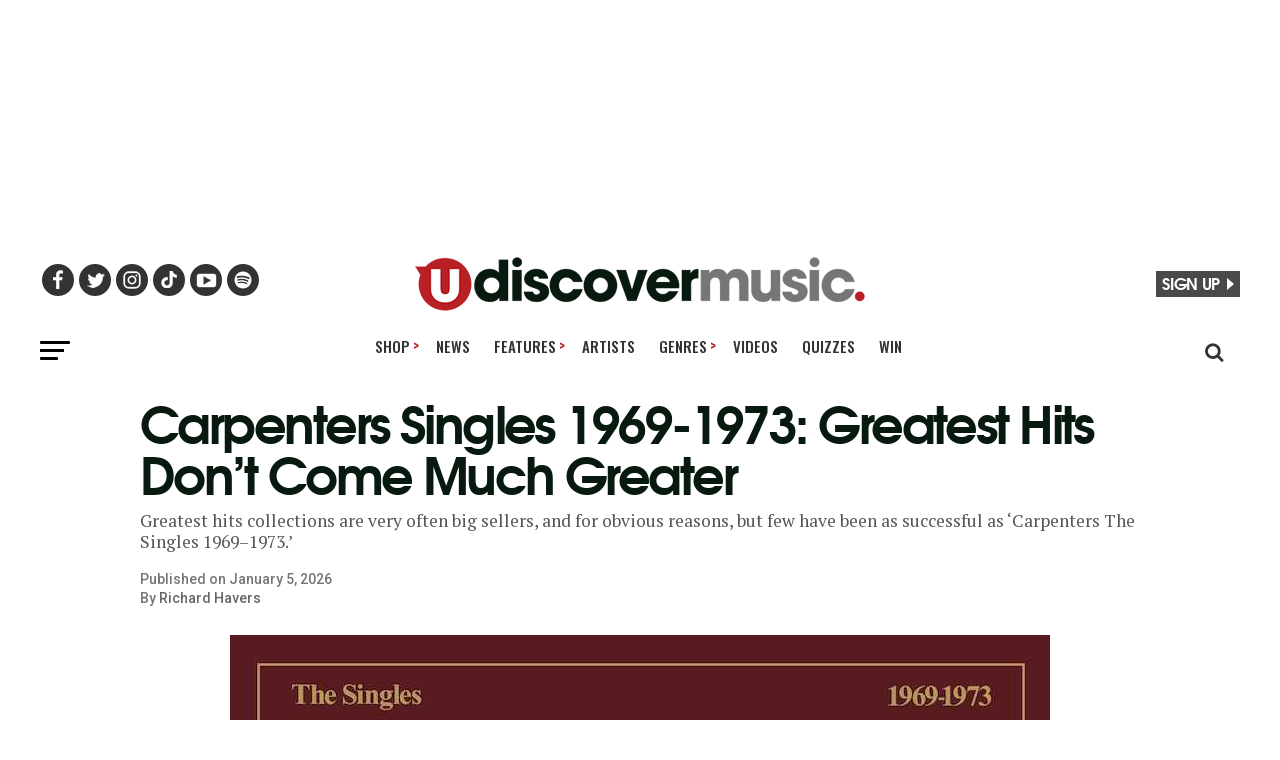

--- FILE ---
content_type: text/html; charset=UTF-8
request_url: https://www.udiscovermusic.com/stories/capenters-greatest-hits/
body_size: 25979
content:
<!DOCTYPE html>
<html lang="en-US"<head>
<meta charset="UTF-8" >

<meta name="viewport" id="viewport" content="width=device-width, initial-scale=1.0, maximum-scale=5.0, minimum-scale=1.0" />
<link rel="shortcut icon" type="image/png" href="https://www.udiscovermusic.com/wp-content/uploads/2021/07/favicon-32x32-1.png" sizes="32x32">
<link rel="shortcut icon" type="image/png" href="https://www.udiscovermusic.com/wp-content/uploads/2021/07/favicon-48x48-1.png" sizes="48x48">
<link rel="pingback" href="https://www.udiscovermusic.com/xmlrpc.php">

<meta name="google-site-verification" content="CHKcPCaJcE0Xj4UKQdByARuviewbn_1aT85-A3--3o0" />
<meta name="ahrefs-site-verification" content="3dbf495d0ce61a33e503f3ef186e4bc7f052d9a77331938103de61f5ef77da29">
<meta name="p:domain_verify" content="8a41312d8ac74ecb82510fd752be2656"/><!--pinterest-->
<meta name="msvalidate.01" content="5551681B63EA0E9746A8A38A10BBC101" /><!--bing news-->
<meta property="fb:pages" content="368022879920906" /><!--instant articles-->
<meta name="robots" content="noimageai">
<meta name="robots" content="noai">
<!--Shuffler-33f6e4930167497a62c61977347c729a-->

<script>document.getElementById("umg-consent-manager").addEventListener("click", function(event){event.preventDefault();transcend.showConsentManager({ viewState:'CompleteOptions' });});
</script>

<meta name='robots' content='index, follow, max-image-preview:large, max-snippet:-1, max-video-preview:-1' />

<!-- Google Tag Manager for WordPress by gtm4wp.com -->
<script data-cfasync="false" data-pagespeed-no-defer>
	var gtm4wp_datalayer_name = "dataLayer";
	var dataLayer = dataLayer || [];
</script>
<!-- End Google Tag Manager for WordPress by gtm4wp.com -->
	<!-- This site is optimized with the Yoast SEO Premium plugin v21.1 (Yoast SEO v23.5) - https://yoast.com/wordpress/plugins/seo/ -->
	<title>&#039;Carpenters Singles 1969-1973&#039;: An Iconic Greatest Hits Album</title>
	<meta name="description" content="Greatest hits collections are very often big sellers, but few have been as successful as &#039;Carpenters Singles 1969-1973.&#039;" />
	<link rel="canonical" href="https://www.udiscovermusic.com/stories/capenters-greatest-hits/" />
	<meta property="og:locale" content="en_US" />
	<meta property="og:type" content="article" />
	<meta property="og:title" content="Carpenters Singles 1969-1973: Greatest Hits Don&#039;t Come Much Greater" />
	<meta property="og:description" content="Greatest hits collections are very often big sellers, but few have been as successful as &#039;Carpenters Singles 1969-1973.&#039;" />
	<meta property="og:url" content="https://www.udiscovermusic.com/stories/capenters-greatest-hits/" />
	<meta property="og:site_name" content="uDiscover Music" />
	<meta property="article:publisher" content="https://www.facebook.com/Udiscovermusic" />
	<meta property="article:published_time" content="2026-01-05T09:11:54+00:00" />
	<meta property="article:modified_time" content="2026-01-05T11:32:53+00:00" />
	<meta property="og:image" content="https://www.udiscovermusic.com/wp-content/uploads/2016/01/Carpenters-Singles-1.jpg" />
	<meta property="og:image:width" content="820" />
	<meta property="og:image:height" content="820" />
	<meta property="og:image:type" content="image/jpeg" />
	<meta name="author" content="Richard Havers" />
	<meta name="twitter:card" content="summary_large_image" />
	<meta name="twitter:creator" content="@udiscovermusic" />
	<meta name="twitter:site" content="@udiscovermusic" />
	<meta name="twitter:label1" content="Written by" />
	<meta name="twitter:data1" content="Richard Havers" />
	<meta name="twitter:label2" content="Est. reading time" />
	<meta name="twitter:data2" content="3 minutes" />
	<script type="application/ld+json" class="yoast-schema-graph">{"@context":"https://schema.org","@graph":[{"@type":"Article","@id":"https://www.udiscovermusic.com/stories/capenters-greatest-hits/#article","isPartOf":{"@id":"https://www.udiscovermusic.com/stories/capenters-greatest-hits/"},"author":{"name":"Richard Havers","@id":"https://www.udiscovermusic.com/#/schema/person/e2623de42f68f4ca86595d7e1f904c8a"},"headline":"Carpenters Singles 1969-1973: Greatest Hits Don&#8217;t Come Much Greater","datePublished":"2026-01-05T09:11:54+00:00","dateModified":"2026-01-05T11:32:53+00:00","mainEntityOfPage":{"@id":"https://www.udiscovermusic.com/stories/capenters-greatest-hits/"},"wordCount":618,"commentCount":8,"publisher":{"@id":"https://www.udiscovermusic.com/#organization"},"image":{"@id":"https://www.udiscovermusic.com/stories/capenters-greatest-hits/#primaryimage"},"thumbnailUrl":"https://www.udiscovermusic.com/wp-content/uploads/2016/01/Carpenters-Singles-1.jpg","keywords":["Bonnie Bramlett","Carole King","Carpenters","Classic Pop","John Bettis","Karen Carpenter","Leon Russell","On This Day","Paul Williams","Richard Carpenter","Roger Nichols","The Beatles"],"articleSection":["Features","Google News Stories"],"inLanguage":"en-US","potentialAction":[{"@type":"CommentAction","name":"Comment","target":["https://www.udiscovermusic.com/stories/capenters-greatest-hits/#respond"]}],"copyrightYear":"2026","copyrightHolder":{"@id":"https://www.udiscovermusic.com/#organization"}},{"@type":"WebPage","@id":"https://www.udiscovermusic.com/stories/capenters-greatest-hits/","url":"https://www.udiscovermusic.com/stories/capenters-greatest-hits/","name":"'Carpenters Singles 1969-1973': An Iconic Greatest Hits Album","isPartOf":{"@id":"https://www.udiscovermusic.com/#website"},"primaryImageOfPage":{"@id":"https://www.udiscovermusic.com/stories/capenters-greatest-hits/#primaryimage"},"image":{"@id":"https://www.udiscovermusic.com/stories/capenters-greatest-hits/#primaryimage"},"thumbnailUrl":"https://www.udiscovermusic.com/wp-content/uploads/2016/01/Carpenters-Singles-1.jpg","datePublished":"2026-01-05T09:11:54+00:00","dateModified":"2026-01-05T11:32:53+00:00","description":"Greatest hits collections are very often big sellers, but few have been as successful as 'Carpenters Singles 1969-1973.'","inLanguage":"en-US","potentialAction":[{"@type":"ReadAction","target":["https://www.udiscovermusic.com/stories/capenters-greatest-hits/"]}]},{"@type":"ImageObject","inLanguage":"en-US","@id":"https://www.udiscovermusic.com/stories/capenters-greatest-hits/#primaryimage","url":"https://www.udiscovermusic.com/wp-content/uploads/2016/01/Carpenters-Singles-1.jpg","contentUrl":"https://www.udiscovermusic.com/wp-content/uploads/2016/01/Carpenters-Singles-1.jpg","width":820,"height":820,"caption":"Carpenters Singles 1969-1973 The Singles 1969–1973"},{"@type":"WebSite","@id":"https://www.udiscovermusic.com/#website","url":"https://www.udiscovermusic.com/","name":"uDiscover Music","description":"Discover more about the world’s greatest music","publisher":{"@id":"https://www.udiscovermusic.com/#organization"},"potentialAction":[{"@type":"SearchAction","target":{"@type":"EntryPoint","urlTemplate":"https://www.udiscovermusic.com/?s={search_term_string}"},"query-input":{"@type":"PropertyValueSpecification","valueRequired":true,"valueName":"search_term_string"}}],"inLanguage":"en-US"},{"@type":"Organization","@id":"https://www.udiscovermusic.com/#organization","name":"uDiscover Music","url":"https://www.udiscovermusic.com/","logo":{"@type":"ImageObject","inLanguage":"en-US","@id":"https://www.udiscovermusic.com/#/schema/logo/image/","url":"https://www.udiscovermusic.com/wp-content/uploads/2022/05/uDiscover-Music-logo-450.png","contentUrl":"https://www.udiscovermusic.com/wp-content/uploads/2022/05/uDiscover-Music-logo-450.png","width":450,"height":54,"caption":"uDiscover Music"},"image":{"@id":"https://www.udiscovermusic.com/#/schema/logo/image/"},"sameAs":["https://www.facebook.com/Udiscovermusic","https://x.com/udiscovermusic","https://www.instagram.com/udiscovermusic/","http://www.youtube.com/user/UDiscoverMusic"]},{"@type":"Person","@id":"https://www.udiscovermusic.com/#/schema/person/e2623de42f68f4ca86595d7e1f904c8a","name":"Richard Havers","description":"Writer of many books on rock, pop, the blues, jazz and more. Producer of reissues and box sets, writer of sleevenotes and broadcaster. Richard’s boundless passion for music made him one of the most knowledgeable experts in the field. Co-founder and former editor-in-chief of uDiscover Music, he sadly passed away in 2017 and will be sorely missed.","sameAs":["https://www.udiscovermusic.com/about-us#Richard-Havers"],"url":"https://www.udiscovermusic.com/author/richard-havers/"}]}</script>
	<!-- / Yoast SEO Premium plugin. -->


<link rel='dns-prefetch' href='//fonts.gstatic.com' />
<link rel='dns-prefetch' href='//www.google-analytics.com' />
<link rel='dns-prefetch' href='//www.googletagmanager.com' />
<link rel='dns-prefetch' href='//adservice.google.com' />
<link rel='dns-prefetch' href='//securepubads.g.doubleclick.net' />
<link rel='dns-prefetch' href='//tpc.googlesyndication.com' />
<link rel='dns-prefetch' href='//pagead2.googlesyndication.com' />
<link rel="alternate" type="application/rss+xml" title="uDiscover Music &raquo; Feed" href="https://www.udiscovermusic.com/feed/" />
<link rel="alternate" type="application/rss+xml" title="uDiscover Music &raquo; Comments Feed" href="https://www.udiscovermusic.com/comments/feed/" />
<link rel="alternate" type="application/rss+xml" title="uDiscover Music &raquo; Carpenters Singles 1969-1973: Greatest Hits Don&#8217;t Come Much Greater Comments Feed" href="https://www.udiscovermusic.com/stories/capenters-greatest-hits/feed/" />
<link rel='stylesheet' id='style_name-css' href='https://www.udiscovermusic.com/wp-content/themes/zox-news-child/css-posts.css?ver=1768591881' type='text/css' media='all' />
<link rel='stylesheet' id='style_name2-css' href='https://www.udiscovermusic.com/wp-content/themes/zox-news-child/css-rest.css?ver=1768591881' type='text/css' media='all' />
<style id='classic-theme-styles-inline-css' type='text/css'>
/*! This file is auto-generated */
.wp-block-button__link{color:#fff;background-color:#32373c;border-radius:9999px;box-shadow:none;text-decoration:none;padding:calc(.667em + 2px) calc(1.333em + 2px);font-size:1.125em}.wp-block-file__button{background:#32373c;color:#fff;text-decoration:none}
</style>
<style id='global-styles-inline-css' type='text/css'>
body{--wp--preset--color--black: #000000;--wp--preset--color--cyan-bluish-gray: #abb8c3;--wp--preset--color--white: #ffffff;--wp--preset--color--pale-pink: #f78da7;--wp--preset--color--vivid-red: #cf2e2e;--wp--preset--color--luminous-vivid-orange: #ff6900;--wp--preset--color--luminous-vivid-amber: #fcb900;--wp--preset--color--light-green-cyan: #7bdcb5;--wp--preset--color--vivid-green-cyan: #00d084;--wp--preset--color--pale-cyan-blue: #8ed1fc;--wp--preset--color--vivid-cyan-blue: #0693e3;--wp--preset--color--vivid-purple: #9b51e0;--wp--preset--color--: #444;--wp--preset--gradient--vivid-cyan-blue-to-vivid-purple: linear-gradient(135deg,rgba(6,147,227,1) 0%,rgb(155,81,224) 100%);--wp--preset--gradient--light-green-cyan-to-vivid-green-cyan: linear-gradient(135deg,rgb(122,220,180) 0%,rgb(0,208,130) 100%);--wp--preset--gradient--luminous-vivid-amber-to-luminous-vivid-orange: linear-gradient(135deg,rgba(252,185,0,1) 0%,rgba(255,105,0,1) 100%);--wp--preset--gradient--luminous-vivid-orange-to-vivid-red: linear-gradient(135deg,rgba(255,105,0,1) 0%,rgb(207,46,46) 100%);--wp--preset--gradient--very-light-gray-to-cyan-bluish-gray: linear-gradient(135deg,rgb(238,238,238) 0%,rgb(169,184,195) 100%);--wp--preset--gradient--cool-to-warm-spectrum: linear-gradient(135deg,rgb(74,234,220) 0%,rgb(151,120,209) 20%,rgb(207,42,186) 40%,rgb(238,44,130) 60%,rgb(251,105,98) 80%,rgb(254,248,76) 100%);--wp--preset--gradient--blush-light-purple: linear-gradient(135deg,rgb(255,206,236) 0%,rgb(152,150,240) 100%);--wp--preset--gradient--blush-bordeaux: linear-gradient(135deg,rgb(254,205,165) 0%,rgb(254,45,45) 50%,rgb(107,0,62) 100%);--wp--preset--gradient--luminous-dusk: linear-gradient(135deg,rgb(255,203,112) 0%,rgb(199,81,192) 50%,rgb(65,88,208) 100%);--wp--preset--gradient--pale-ocean: linear-gradient(135deg,rgb(255,245,203) 0%,rgb(182,227,212) 50%,rgb(51,167,181) 100%);--wp--preset--gradient--electric-grass: linear-gradient(135deg,rgb(202,248,128) 0%,rgb(113,206,126) 100%);--wp--preset--gradient--midnight: linear-gradient(135deg,rgb(2,3,129) 0%,rgb(40,116,252) 100%);--wp--preset--font-size--small: 13px;--wp--preset--font-size--medium: 20px;--wp--preset--font-size--large: 36px;--wp--preset--font-size--x-large: 42px;--wp--preset--spacing--20: 0.44rem;--wp--preset--spacing--30: 0.67rem;--wp--preset--spacing--40: 1rem;--wp--preset--spacing--50: 1.5rem;--wp--preset--spacing--60: 2.25rem;--wp--preset--spacing--70: 3.38rem;--wp--preset--spacing--80: 5.06rem;--wp--preset--shadow--natural: 6px 6px 9px rgba(0, 0, 0, 0.2);--wp--preset--shadow--deep: 12px 12px 50px rgba(0, 0, 0, 0.4);--wp--preset--shadow--sharp: 6px 6px 0px rgba(0, 0, 0, 0.2);--wp--preset--shadow--outlined: 6px 6px 0px -3px rgba(255, 255, 255, 1), 6px 6px rgba(0, 0, 0, 1);--wp--preset--shadow--crisp: 6px 6px 0px rgba(0, 0, 0, 1);}:where(.is-layout-flex){gap: 0.5em;}:where(.is-layout-grid){gap: 0.5em;}body .is-layout-flex{display: flex;}body .is-layout-flex{flex-wrap: wrap;align-items: center;}body .is-layout-flex > *{margin: 0;}body .is-layout-grid{display: grid;}body .is-layout-grid > *{margin: 0;}:where(.wp-block-columns.is-layout-flex){gap: 2em;}:where(.wp-block-columns.is-layout-grid){gap: 2em;}:where(.wp-block-post-template.is-layout-flex){gap: 1.25em;}:where(.wp-block-post-template.is-layout-grid){gap: 1.25em;}.has-black-color{color: var(--wp--preset--color--black) !important;}.has-cyan-bluish-gray-color{color: var(--wp--preset--color--cyan-bluish-gray) !important;}.has-white-color{color: var(--wp--preset--color--white) !important;}.has-pale-pink-color{color: var(--wp--preset--color--pale-pink) !important;}.has-vivid-red-color{color: var(--wp--preset--color--vivid-red) !important;}.has-luminous-vivid-orange-color{color: var(--wp--preset--color--luminous-vivid-orange) !important;}.has-luminous-vivid-amber-color{color: var(--wp--preset--color--luminous-vivid-amber) !important;}.has-light-green-cyan-color{color: var(--wp--preset--color--light-green-cyan) !important;}.has-vivid-green-cyan-color{color: var(--wp--preset--color--vivid-green-cyan) !important;}.has-pale-cyan-blue-color{color: var(--wp--preset--color--pale-cyan-blue) !important;}.has-vivid-cyan-blue-color{color: var(--wp--preset--color--vivid-cyan-blue) !important;}.has-vivid-purple-color{color: var(--wp--preset--color--vivid-purple) !important;}.has-black-background-color{background-color: var(--wp--preset--color--black) !important;}.has-cyan-bluish-gray-background-color{background-color: var(--wp--preset--color--cyan-bluish-gray) !important;}.has-white-background-color{background-color: var(--wp--preset--color--white) !important;}.has-pale-pink-background-color{background-color: var(--wp--preset--color--pale-pink) !important;}.has-vivid-red-background-color{background-color: var(--wp--preset--color--vivid-red) !important;}.has-luminous-vivid-orange-background-color{background-color: var(--wp--preset--color--luminous-vivid-orange) !important;}.has-luminous-vivid-amber-background-color{background-color: var(--wp--preset--color--luminous-vivid-amber) !important;}.has-light-green-cyan-background-color{background-color: var(--wp--preset--color--light-green-cyan) !important;}.has-vivid-green-cyan-background-color{background-color: var(--wp--preset--color--vivid-green-cyan) !important;}.has-pale-cyan-blue-background-color{background-color: var(--wp--preset--color--pale-cyan-blue) !important;}.has-vivid-cyan-blue-background-color{background-color: var(--wp--preset--color--vivid-cyan-blue) !important;}.has-vivid-purple-background-color{background-color: var(--wp--preset--color--vivid-purple) !important;}.has-black-border-color{border-color: var(--wp--preset--color--black) !important;}.has-cyan-bluish-gray-border-color{border-color: var(--wp--preset--color--cyan-bluish-gray) !important;}.has-white-border-color{border-color: var(--wp--preset--color--white) !important;}.has-pale-pink-border-color{border-color: var(--wp--preset--color--pale-pink) !important;}.has-vivid-red-border-color{border-color: var(--wp--preset--color--vivid-red) !important;}.has-luminous-vivid-orange-border-color{border-color: var(--wp--preset--color--luminous-vivid-orange) !important;}.has-luminous-vivid-amber-border-color{border-color: var(--wp--preset--color--luminous-vivid-amber) !important;}.has-light-green-cyan-border-color{border-color: var(--wp--preset--color--light-green-cyan) !important;}.has-vivid-green-cyan-border-color{border-color: var(--wp--preset--color--vivid-green-cyan) !important;}.has-pale-cyan-blue-border-color{border-color: var(--wp--preset--color--pale-cyan-blue) !important;}.has-vivid-cyan-blue-border-color{border-color: var(--wp--preset--color--vivid-cyan-blue) !important;}.has-vivid-purple-border-color{border-color: var(--wp--preset--color--vivid-purple) !important;}.has-vivid-cyan-blue-to-vivid-purple-gradient-background{background: var(--wp--preset--gradient--vivid-cyan-blue-to-vivid-purple) !important;}.has-light-green-cyan-to-vivid-green-cyan-gradient-background{background: var(--wp--preset--gradient--light-green-cyan-to-vivid-green-cyan) !important;}.has-luminous-vivid-amber-to-luminous-vivid-orange-gradient-background{background: var(--wp--preset--gradient--luminous-vivid-amber-to-luminous-vivid-orange) !important;}.has-luminous-vivid-orange-to-vivid-red-gradient-background{background: var(--wp--preset--gradient--luminous-vivid-orange-to-vivid-red) !important;}.has-very-light-gray-to-cyan-bluish-gray-gradient-background{background: var(--wp--preset--gradient--very-light-gray-to-cyan-bluish-gray) !important;}.has-cool-to-warm-spectrum-gradient-background{background: var(--wp--preset--gradient--cool-to-warm-spectrum) !important;}.has-blush-light-purple-gradient-background{background: var(--wp--preset--gradient--blush-light-purple) !important;}.has-blush-bordeaux-gradient-background{background: var(--wp--preset--gradient--blush-bordeaux) !important;}.has-luminous-dusk-gradient-background{background: var(--wp--preset--gradient--luminous-dusk) !important;}.has-pale-ocean-gradient-background{background: var(--wp--preset--gradient--pale-ocean) !important;}.has-electric-grass-gradient-background{background: var(--wp--preset--gradient--electric-grass) !important;}.has-midnight-gradient-background{background: var(--wp--preset--gradient--midnight) !important;}.has-small-font-size{font-size: var(--wp--preset--font-size--small) !important;}.has-medium-font-size{font-size: var(--wp--preset--font-size--medium) !important;}.has-large-font-size{font-size: var(--wp--preset--font-size--large) !important;}.has-x-large-font-size{font-size: var(--wp--preset--font-size--x-large) !important;}
.wp-block-navigation a:where(:not(.wp-element-button)){color: inherit;}
:where(.wp-block-post-template.is-layout-flex){gap: 1.25em;}:where(.wp-block-post-template.is-layout-grid){gap: 1.25em;}
:where(.wp-block-columns.is-layout-flex){gap: 2em;}:where(.wp-block-columns.is-layout-grid){gap: 2em;}
.wp-block-pullquote{font-size: 1.5em;line-height: 1.6;}
</style>
<link rel='stylesheet' id='mvp-custom-child-style-css' href='https://www.udiscovermusic.com/wp-content/uploads/hummingbird-assets/26162efb6b4d59e83bbb213d93f20f42.css' type='text/css' media='all' />
<script type="text/javascript" src="https://www.udiscovermusic.com/wp-content/uploads/hummingbird-assets/c744ae64f6b7656fd334403d2c9fc6eb.js" id="wphb-1-js"></script>
<script type="text/javascript" defer data-domain='udiscovermusic.com' data-api='https://www.udiscovermusic.com/wp-json/a6f846/v1/e4ed/449414d5' data-cfasync='false' src="https://www.udiscovermusic.com/wp-content/uploads/hummingbird-assets/eda95bd9c106e191314033bcab9e9cd2.js" id="plausible"></script>
<script type="text/javascript" id="plausible-analytics-js-after">
/* <![CDATA[ */
window.plausible = window.plausible || function() { (window.plausible.q = window.plausible.q || []).push(arguments) }
/* ]]> */
</script>
<link rel="https://api.w.org/" href="https://www.udiscovermusic.com/wp-json/" /><link rel="alternate" type="application/json" href="https://www.udiscovermusic.com/wp-json/wp/v2/posts/14612" /><link rel="EditURI" type="application/rsd+xml" title="RSD" href="https://www.udiscovermusic.com/xmlrpc.php?rsd" />
<meta name="generator" content="WordPress 6.5.5" />
<link rel='shortlink' href='https://www.udiscovermusic.com/?p=14612' />
<link rel="alternate" type="application/json+oembed" href="https://www.udiscovermusic.com/wp-json/oembed/1.0/embed?url=https%3A%2F%2Fwww.udiscovermusic.com%2Fstories%2Fcapenters-greatest-hits%2F" />
<link rel="alternate" type="text/xml+oembed" href="https://www.udiscovermusic.com/wp-json/oembed/1.0/embed?url=https%3A%2F%2Fwww.udiscovermusic.com%2Fstories%2Fcapenters-greatest-hits%2F&#038;format=xml" />
			<meta property="fb:pages" content="368022879920906" />
							<meta property="ia:markup_url" content="https://www.udiscovermusic.com/stories/capenters-greatest-hits/?ia_markup=1" />
				<meta name="robots" content="noimageai">
<meta name="robots" content="noai">
<meta name='plausible-analytics-version' content='2.1.3' />

<!-- Google Tag Manager for WordPress by gtm4wp.com -->
<!-- GTM Container placement set to footer -->
<script data-cfasync="false" data-pagespeed-no-defer>
	var dataLayer_content = {"pagePostType":"post","pagePostType2":"single-post","pageCategory":["stories","google-news-stories"],"pageAttributes":["bonnie-bramlett","carole-king","carpenters","classic-pop","john-bettis","karen-carpenter","leon-russell","on-this-day","paul-williams","richard-carpenter","roger-nichols","the-beatles"],"pagePostAuthor":"Richard Havers","instantArticle":false};
	dataLayer.push( dataLayer_content );
</script>
<script data-cfasync="false">
(function(w,d,s,l,i){w[l]=w[l]||[];w[l].push({'gtm.start':
new Date().getTime(),event:'gtm.js'});var f=d.getElementsByTagName(s)[0],
j=d.createElement(s),dl=l!='dataLayer'?'&l='+l:'';j.async=true;j.src=
'//www.googletagmanager.com/gtm.js?id='+i+dl;f.parentNode.insertBefore(j,f);
})(window,document,'script','dataLayer','GTM-P2D7SF');
</script>
<!-- End Google Tag Manager for WordPress by gtm4wp.com -->		<script>
			document.documentElement.className = document.documentElement.className.replace('no-js', 'js');
		</script>
				<style>
			.no-js img.lazyload {
				display: none;
			}

			figure.wp-block-image img.lazyloading {
				min-width: 150px;
			}

						.lazyload {
				opacity: 0;
			}

			.lazyloading {
				border: 0 !important;
				opacity: 1;
				background: #F3F3F3 url('https://www.udiscovermusic.com/wp-content/plugins/wp-smush-pro/app/assets/images/smush-placeholder.png') no-repeat center !important;
				background-size: 16px auto !important;
				min-width: 16px;
			}

			.lazyload,
			.lazyloading {
				--smush-placeholder-width: 100px;
				--smush-placeholder-aspect-ratio: 1/1;
				width: var(--smush-placeholder-width) !important;
				aspect-ratio: var(--smush-placeholder-aspect-ratio) !important;
			}

					</style>
		<link rel="amphtml" href="https://www.udiscovermusic.com/stories/capenters-greatest-hits/?amp"><script type="text/javascript">window.PUSH_GLOBAL = {geo_ip_country: 'US' };</script>
<script defer data-domain="udiscovermusic.com" src="https://plausible.io/js/script.hash.outbound-links.js"></script>
<script>window.plausible = window.plausible || function() { (window.plausible.q = window.plausible.q || []).push(arguments) }</script>

<!-- Start Ads Tag -->
<script src="https://lngtd.com/udiscovermusic.js" async></script>
<!-- End GPT Tag -->

<script>
  window.lngtdAdTargetingTest = {
    "contentcategory": "Features",
    "contentID": "14612",
    "contenttag": "Bonnie Bramlett, Carole King, Carpenters, Classic Pop, John Bettis, Karen Carpenter, Leon Russell, On This Day, Paul Williams, Richard Carpenter, Roger Nichols, The Beatles"  };
</script>

<script>
jQuery(document).ready(function() {jQuery("div#mvp_tabber_widget-2").removeClass("mobile-news-hide-on-load");});
</script>
	
<link rel="preconnect" href="https://fonts.googleapis.com">
<link rel="preconnect" href="https://fonts.gstatic.com" crossorigin>
<link href="https://fonts.googleapis.com/css2?family=Oswald:wght@500;700&family=PT+Serif:wght@400;700&family=Roboto:wght@300;500&display=swap" rel="stylesheet" media="print" onload="this.onload=null;this.removeAttribute('media');" >

</head>

<body class="post-template-default single single-post postid-14612 single-format-standard wp-embed-responsive">

<div class="main-header-ad" style="text-align:center; min-height:70px">
<div class="lngtd-dynamic-masthead" style="min-height: 200px;"></div>
</div>

<div id="mvp-fly-wrap">
	<div id="mvp-fly-menu-top" class="left relative">
		<div class="mvp-fly-top-out left relative">
			<div class="mvp-fly-top-in">
				<div id="mvp-fly-logo" class="left relative">
											<a href="https://www.udiscovermusic.com/"><img src="https://www.udiscovermusic.com/wp-content/uploads/2021/04/uDiscover-top-site-230-site-logo.png" alt="uDiscover Music" loading="lazy" /></a>
									</div><!--mvp-fly-logo-->
			</div><!--mvp-fly-top-in-->
			<div class="mvp-fly-but-wrap mvp-fly-but-menu mvp-fly-but-click">
				<span></span>
				<span></span>
				<span></span>
				<span></span>
			</div><!--mvp-fly-but-wrap-->
		</div><!--mvp-fly-top-out-->
	</div><!--mvp-fly-menu-top-->
	<div id="mvp-fly-menu-wrap">
		<nav class="mvp-fly-nav-menu left relative">
			<div class="menu-fly-out-menu-container"><ul id="menu-fly-out-menu" class="menu"><li id="menu-item-77718" class="menu-item menu-item-type-custom menu-item-object-custom menu-item-has-children menu-item-77718"><a href="http://udiscover.lnk.to/Store">Shop</a>
<ul class="sub-menu">
	<li id="menu-item-2444706" class="menu-item menu-item-type-custom menu-item-object-custom menu-item-2444706"><a href="https://shop.udiscovermusic.com/">US Store</a></li>
	<li id="menu-item-2444707" class="menu-item menu-item-type-custom menu-item-object-custom menu-item-2444707"><a href="https://store.udiscovermusic.com/">UK/EU Store</a></li>
</ul>
</li>
<li id="menu-item-77685" class="menu-item menu-item-type-custom menu-item-object-custom menu-item-77685"><a href="/">Home</a></li>
<li id="menu-item-77686" class="menu-item menu-item-type-custom menu-item-object-custom menu-item-77686"><a href="/music/news">News</a></li>
<li id="menu-item-77687" class="menu-item menu-item-type-custom menu-item-object-custom menu-item-has-children menu-item-77687"><a href="/music/stories/">Features</a>
<ul class="sub-menu">
	<li id="menu-item-77689" class="menu-item menu-item-type-custom menu-item-object-custom menu-item-77689"><a href="/music/stories/">Features</a></li>
	<li id="menu-item-77690" class="menu-item menu-item-type-custom menu-item-object-custom menu-item-77690"><a href="/music/in-depth-features/">In-Depth</a></li>
	<li id="menu-item-77688" class="menu-item menu-item-type-custom menu-item-object-custom menu-item-77688"><a href="/genre/on-this-day/">On This Day</a></li>
	<li id="menu-item-77692" class="menu-item menu-item-type-custom menu-item-object-custom menu-item-77692"><a href="/genre/ulists/">uDiscover Lists</a></li>
	<li id="menu-item-77693" class="menu-item menu-item-type-custom menu-item-object-custom menu-item-77693"><a href="/genre/rediscovered-albums/">reDiscovered Albums</a></li>
</ul>
</li>
<li id="menu-item-77695" class="menu-item menu-item-type-custom menu-item-object-custom menu-item-77695"><a href="/browse-artists">Artists</a></li>
<li id="menu-item-77696" class="menu-item menu-item-type-custom menu-item-object-custom menu-item-has-children menu-item-77696"><a href="/udiscover-genres">Genres</a>
<ul class="sub-menu">
	<li id="menu-item-79578" class="menu-item menu-item-type-custom menu-item-object-custom menu-item-79578"><a href="/udiscover-genres/">Browse All</a></li>
	<li id="menu-item-77697" class="menu-item menu-item-type-custom menu-item-object-custom menu-item-77697"><a href="/genre/alternative/">Alternative</a></li>
	<li id="menu-item-77698" class="menu-item menu-item-type-custom menu-item-object-custom menu-item-77698"><a href="/genre/blues/">Blues</a></li>
	<li id="menu-item-77699" class="menu-item menu-item-type-custom menu-item-object-custom menu-item-77699"><a href="/genre/classic-pop/">Classic Pop</a></li>
	<li id="menu-item-95078" class="menu-item menu-item-type-custom menu-item-object-custom menu-item-95078"><a href="/classical/">Classical</a></li>
	<li id="menu-item-77700" class="menu-item menu-item-type-custom menu-item-object-custom menu-item-77700"><a href="/genre/country/">Country</a></li>
	<li id="menu-item-77701" class="menu-item menu-item-type-custom menu-item-object-custom menu-item-77701"><a href="/genre/electronic/">Electronic</a></li>
	<li id="menu-item-77702" class="menu-item menu-item-type-custom menu-item-object-custom menu-item-77702"><a href="/genre/folk/">Folk</a></li>
	<li id="menu-item-77703" class="menu-item menu-item-type-custom menu-item-object-custom menu-item-77703"><a href="/genre/hip-hop/">Hip-Hop</a></li>
	<li id="menu-item-77704" class="menu-item menu-item-type-custom menu-item-object-custom menu-item-77704"><a href="/genre/jazz/">Jazz</a></li>
	<li id="menu-item-95079" class="menu-item menu-item-type-custom menu-item-object-custom menu-item-95079"><a href="/genre/k-pop/">K-Pop</a></li>
	<li id="menu-item-77705" class="menu-item menu-item-type-custom menu-item-object-custom menu-item-77705"><a href="/genre/metal/">Metal</a></li>
	<li id="menu-item-77706" class="menu-item menu-item-type-custom menu-item-object-custom menu-item-77706"><a href="/genre/pop/">Pop</a></li>
	<li id="menu-item-77707" class="menu-item menu-item-type-custom menu-item-object-custom menu-item-77707"><a href="/genre/prog-rock/">Prog Rock</a></li>
	<li id="menu-item-77708" class="menu-item menu-item-type-custom menu-item-object-custom menu-item-77708"><a href="/genre/punk/">Punk</a></li>
	<li id="menu-item-78712" class="menu-item menu-item-type-custom menu-item-object-custom menu-item-78712"><a href="/genre/r-n-b/">R&#038;B</a></li>
	<li id="menu-item-77709" class="menu-item menu-item-type-custom menu-item-object-custom menu-item-77709"><a href="/genre/reggae/">Reggae</a></li>
	<li id="menu-item-77710" class="menu-item menu-item-type-custom menu-item-object-custom menu-item-77710"><a href="/genre/rock/">Rock</a></li>
	<li id="menu-item-77711" class="menu-item menu-item-type-custom menu-item-object-custom menu-item-77711"><a href="/genre/rock-n-roll/">Rock &#8216;n&#8217; Roll</a></li>
	<li id="menu-item-77712" class="menu-item menu-item-type-custom menu-item-object-custom menu-item-77712"><a href="/genre/soul/">Soul</a></li>
	<li id="menu-item-77713" class="menu-item menu-item-type-custom menu-item-object-custom menu-item-77713"><a href="/genre/soundtracks/">Soundtracks</a></li>
</ul>
</li>
<li id="menu-item-77714" class="menu-item menu-item-type-custom menu-item-object-custom menu-item-77714"><a href="/genre/playlists">Playlists</a></li>
<li id="menu-item-77715" class="menu-item menu-item-type-custom menu-item-object-custom menu-item-77715"><a href="/udiscover-videos">Videos</a></li>
<li id="menu-item-78201" class="menu-item menu-item-type-taxonomy menu-item-object-category menu-item-78201"><a href="https://www.udiscovermusic.com/music/quizzes/">Quizzes</a></li>
<li id="menu-item-77717" class="menu-item menu-item-type-custom menu-item-object-custom menu-item-77717"><a href="/music/competitions">Win</a></li>
</ul></div>		</nav>
	</div><!--mvp-fly-menu-wrap-->
	<div id="mvp-fly-soc-wrap">
		<!-- <span class="mvp-fly-soc-head"><php esc_html_e( 'Join us', 'zox-news' ); ?></span> -->
		<ul class="mvp-fly-soc-list left relative">
			
			<li><a href="https://www.facebook.com/Udiscovermusic" target="_blank" class="ud-facebook" rel="noopener"><img id="udiscover-fly-facebook" src="https://media.udiscovermusic.com/img/trans28x22.gif" width="28px" height="22px" alt="uDiscover Facebook Page" loading="lazy"></a></li>
            
			<li><a href="https://www.twitter.com/udiscovermusic" target="_blank" class="ud-twitter" rel="noopener"><img id="udiscover-fly-twitter" src="https://media.udiscovermusic.com/img/trans28x22.gif" width="28px" height="22px" alt="uDiscover Twitter Page" loading="lazy"></a></li>
            
			<li><a href="https://instagram.com/udiscovermusic" target="_blank" class="ud-instagram" rel="noopener"><img id="udiscover-fly-instagram" src="https://media.udiscovermusic.com/img/trans28x22.gif" width="28px" height="22px" alt="uDiscover Instagram Page" loading="lazy"></a></li>
			
			<li><a href="https://www.tiktok.com/@udiscovermusic" target="_blank" class="ud-tiktok" rel="noopener"><img id="udiscover-fly-tiktok" src="https://media.udiscovermusic.com/img/trans28x22.gif"  width="28px" height="22px"  alt="uDiscover TikTok Page" loading="lazy"></a></li>
                            
            <li><a href="https://www.youtube.com/user/UDiscoverMusic" target="_blank" class="ud-youtube" rel="noopener"><img id="udiscover-fly-youtube" src="https://media.udiscovermusic.com/img/trans28x22.gif" width="28px" height="22px" alt="uDiscover YouTube Page" loading="lazy"></a></li>
                        
            <li><a href="https://open.spotify.com/user/udiscover" target="_blank" class="ud-spotify" rel="noopener"><img id="udiscover-fly-spotify" src="https://media.udiscovermusic.com/img/trans28x22.gif" width="28px" height="22px" alt="uDiscover Spotify Page" loading="lazy"></a></li>
		</ul>
        
    
    <div class="join-us-fly-out-menu">
    <span class="mvp-fly-soc-head"><a class="join-us-and-win" href="/sign-up" alt="Join uDiscoverMusic">SIGN UP</a></span>
	</div><!--join-us-fly-out-menu-->


</div><!--mvp-fly-soc-wrap-->
    
</div><!--mvp-fly-wrap--><script>
jQuery(document).ready(function(jQuery) {
// Fly-Out Navigation
 	jQuery(".mvp-fly-but-click").on('click', function(){
 	  jQuery("body").toggleClass("fixedPosition");
  	});
 });
</script>             

	<div id="mvp-site" class="left relative">
	  <div id="mvp-search-wrap">
        <div id="mvp-search-box">
		  <form method="get" id="searchform" action="https://www.udiscovermusic.com/">
	<input type="text" name="s" id="s" value="Search uDiscover Music" onfocus='if (this.value == "Search uDiscover Music") { this.value = ""; }' onblur='if (this.value == "") { this.value = "Search"; }'  />
    <label for="s">Search uDiscover Music</label>
	<input type="hidden" id="searchsubmit" value="Search uDiscoverMusic" />
</form>		</div><!--mvp-search-box-->
			  <div class="mvp-search-but-wrap mvp-search-click">
			    <span></span>
				<span></span>
			  </div><!--mvp-search-but-wrap-->
		            </div><!--mvp-search-wrap-->

		<div id="mvp-site-wall" class="left relative">
		  <div id="mvp-site-main" class="left relative">
		    <header id="mvp-main-head-wrap" class="left relative">
			  <nav id="mvp-main-nav-wrap" class="left relative">
			    <div id="mvp-main-nav-top" class="left relative">
				  <div class="mvp-main-box">
					<div id="mvp-nav-top-wrap" class="left relative">
					  <div class="mvp-nav-top-right-out left relative">
						<div class="mvp-nav-top-right-in">
						  <div class="mvp-nav-top-cont left relative"><!--no css-->
							<div class="mvp-nav-top-left-out relative">
							  <div class="mvp-nav-top-left">
                                  
								  <div class="mvp-nav-soc-wrap">
								    <div class="main-ud-social-wrap"> 
                                      <ul class="mvp-fly-soc-list left relative">
										
			<li><a href="https://www.facebook.com/Udiscovermusic" target="_blank" class="ud-facebook"><img id="udiscover-fly-facebook" src="https://media.udiscovermusic.com/img/trans28x22.gif" alt="uDiscover Facebook Page" loading="lazy"></a></li>
            
			<li><a href="https://twitter.com/udiscovermusic" target="_blank" class="ud-twitter" rel="noopener"><img id="udiscover-fly-twitter" src="https://media.udiscovermusic.com/img/trans28x22.gif" alt="uDiscover Twitter Page" loading="lazy"></a></li>
            
			<li><a href="https://www.instagram.com/udiscovermusic/" target="_blank" class="ud-instagram" rel="noopener"><img id="udiscover-fly-instagram" src="https://media.udiscovermusic.com/img/trans28x22.gif" alt="uDiscover Instagram Page" loading="lazy"></a></li>
			
			<li><a href="https://www.tiktok.com/@udiscovermusic" target="_blank" class="ud-tiktok" rel="noopener"><img id="udiscover-fly-tiktok" src="https://media.udiscovermusic.com/img/trans28x22.gif" alt="uDiscover TikTok Page" loading="lazy"></a></li>

            <li><a href="https://www.youtube.com/user/UDiscoverMusic" target="_blank" class="ud-youtube" rel="noopener"><img id="udiscover-fly-youtube" src="https://media.udiscovermusic.com/img/trans28x22.gif" alt="uDiscover YouTube Page" loading="lazy"></a></li>
                        
            <li><a href="https://open.spotify.com/user/udiscover" target="_blank" class="ud-spotify" rel="noopener"><img id="udiscover-fly-spotify" src="https://media.udiscovermusic.com/img/trans28x22.gif" alt="uDiscover Spotify Page" loading="lazy"></a></li>
										
										</ul>
       									  </div><!--main-ud-social-wrap-->
										    </div><!--mvp-nav-soc-wrap-->
													
												<div class="mvp-fly-but-wrap mvp-fly-but-click left relative">
												  <span></span>
												  <span></span>
												  <span></span>
												  <span></span>
												    </div><!--mvp-fly-but-wrap-->
													  </div><!--mvp-nav-top-left-->
													  
													  
								
														<div class="mvp-nav-top-left-in">
															<div class="mvp-nav-top-mid left relative">

														<a class="mvp-nav-logo-reg" href="https://www.udiscovermusic.com/">
														<img srcset="https://media.udiscovermusic.com/img/uDiscover-Music-logo-450x54.webp 450w, https://media.udiscovermusic.com/img/uDiscover-Music-logo-900x108.webp 900w" sizes="(max-width: 1600px) 450px, 900px" src="https://media.udiscovermusic.com/img/uDiscover-Music-logo-900x108.webp" alt="uDiscover Music" class="udiscover-music-logo" width="450px" height="54px" /></a>		
																
														<a class="mvp-nav-logo-small" href="https://www.udiscovermusic.com/"><img srcset="https://media.udiscovermusic.com/img/uDiscover-top-site-230-site-logo.png 230w, https://media.udiscovermusic.com/img/uDiscover-top-site-460-site-logo.png 460w" sizes="(max-width: 1600px) 230px, 460px" src="https://media.udiscovermusic.com/img/uDiscover-top-site-460-site-logo.png" alt="uDiscover Music" class="udiscover-music-logo" width="230px" height="28px" /></a>
															  
												<!--uDiscover Mobile Search-->		
                                                <div class="udiscover-mobile-search right relative">   
												  <img id="udiscover-search" srcset="https://media.udiscovermusic.com/img/trans28x22.gif 28w, https://media.udiscovermusic.com/img/trans56x44.gif 56w" sizes="(max-width: 1600px) 28px, 56px" src="https://media.udiscovermusic.com/img/trans56x44.gif" alt="uDiscover Music Search" width="28px" height="22px" class="mvp-search-click" loading="lazy" />
                                                    </div>

                                                            																<div class="mvp-logo-title">uDiscover Music</div>
																														
																														  <div class="mvp-drop-nav-title left">
															    <h4>Carpenters Singles 1969-1973: Greatest Hits Don&#8217;t Come Much Greater</h4>
																  </div><!--mvp-drop-nav-title-->
																														  
														</div><!--mvp-nav-top-mid-->
													</div><!--mvp-nav-top-left-in-->
													
													
													
												</div><!--mvp-nav-top-left-out-->
											</div><!--mvp-nav-top-cont-->
										</div><!--mvp-nav-top-right-in-->
						  
										<div class="mvp-nav-top-right">
										  <div class="mvp-woo-cart-wrap">
                                            <a href="/sign-up/"><div class="join-us-and-win">SIGN UP <span class="arrow-right-signup"></span></div></a>
											  </div><!--mvp-woo-cart-wrap-->
                                                					
										</div><!--mvp-nav-top-right-->
									</div><!--mvp-nav-top-right-out-->
								</div><!--mvp-nav-top-wrap-->
							</div><!--mvp-main-box-->
						</div><!--mvp-main-nav-top-->
                                                
						<div id="mvp-main-nav-bot" class="left relative">
						  <div id="mvp-main-nav-bot-cont" class="left">
						    <div class="mvp-main-box">
							  <div id="mvp-nav-bot-wrap" class="left">
								<div class="mvp-nav-bot-right-out left">
								  <div class="mvp-nav-bot-right-in">
								    <div class="mvp-nav-bot-cont left">
									  <div class="mvp-nav-bot-left-out">
                                                    
                                          <div class="mvp-nav-bot-left left relative">
											<div class="mvp-fly-but-wrap mvp-fly-but-click left relative">
											  <span></span>
											  <span></span>
											  <span></span>
											  <span></span>
												</div><!--mvp-fly-but-wrap-->
												  </div><!--mvp-nav-bot-left-->
                                                    
														<div class="mvp-nav-bot-left-in">
														  <div class="mvp-nav-menu left">
															<div class="menu-top-menu-container"><ul id="menu-top-menu" class="menu"><li id="menu-item-77674" class="menu-item menu-item-type-custom menu-item-object-custom menu-item-has-children menu-item-77674"><a href="https://uDiscover.lnk.to/Store_Main">Shop <div class="ud-menu-arrow-top">></div></a>
<ul class="sub-menu">
	<li id="menu-item-2444708" class="menu-item menu-item-type-custom menu-item-object-custom menu-item-2444708"><a href="https://shop.udiscovermusic.com/">US</a></li>
	<li id="menu-item-2444709" class="menu-item menu-item-type-custom menu-item-object-custom menu-item-2444709"><a href="https://store.udiscovermusic.com/">UK/EU</a></li>
	<li id="menu-item-2739941" class="menu-item menu-item-type-custom menu-item-object-custom menu-item-2739941"><a href="https://store.universal-music.co.jp/feature/udiscovermusic/">Japan</a></li>
	<li id="menu-item-2739946" class="menu-item menu-item-type-custom menu-item-object-custom menu-item-2739946"><a href="https://udiscover.mx/">Mexico</a></li>
	<li id="menu-item-2739947" class="menu-item menu-item-type-custom menu-item-object-custom menu-item-2739947"><a href="https://udiscovermusic.co/">Columbia</a></li>
</ul>
</li>
<li id="menu-item-77648" class="menu-item menu-item-type-custom menu-item-object-custom menu-item-77648"><a href="/music/news">News</a></li>
<li id="menu-item-77649" class="menu-item menu-item-type-custom menu-item-object-custom menu-item-has-children menu-item-77649"><a href="/music/stories/">Features <div class="ud-menu-arrow-top">></div></a>
<ul class="sub-menu">
	<li id="menu-item-2658876" class="menu-item menu-item-type-custom menu-item-object-custom menu-item-2658876"><a href="/music/stories/">Features</a></li>
	<li id="menu-item-2658879" class="menu-item menu-item-type-custom menu-item-object-custom menu-item-2658879"><a href="/music/in-depth-features/">In-Depth</a></li>
	<li id="menu-item-2658885" class="menu-item menu-item-type-custom menu-item-object-custom menu-item-2658885"><a href="/genre/on-this-day/">On This Day</a></li>
	<li id="menu-item-2658886" class="menu-item menu-item-type-custom menu-item-object-custom menu-item-2658886"><a href="/genre/ulists/">uDiscover Lists</a></li>
	<li id="menu-item-2658887" class="menu-item menu-item-type-custom menu-item-object-custom menu-item-2658887"><a href="/genre/rediscovered-albums/">reDiscovered Albums</a></li>
</ul>
</li>
<li id="menu-item-77650" class="menu-item menu-item-type-custom menu-item-object-custom menu-item-77650"><a href="/browse-artists">Artists</a></li>
<li id="menu-item-77651" class="menu-item menu-item-type-custom menu-item-object-custom menu-item-has-children menu-item-77651"><a href="/udiscover-genres">Genres <div class="ud-menu-arrow-top">></div></a>
<ul class="sub-menu">
	<li id="menu-item-77652" class="menu-item menu-item-type-custom menu-item-object-custom menu-item-77652"><a href="/genre/alternative/">Alternative</a></li>
	<li id="menu-item-2659953" class="menu-item menu-item-type-custom menu-item-object-custom menu-item-2659953"><a href="/genre/blues/">Blues</a></li>
	<li id="menu-item-2659954" class="menu-item menu-item-type-custom menu-item-object-custom menu-item-2659954"><a href="/classical">Classical</a></li>
	<li id="menu-item-77656" class="menu-item menu-item-type-custom menu-item-object-custom menu-item-77656"><a href="/genre/country/">Country</a></li>
	<li id="menu-item-77659" class="menu-item menu-item-type-custom menu-item-object-custom menu-item-77659"><a href="/genre/hip-hop/">Hip-Hop</a></li>
	<li id="menu-item-77660" class="menu-item menu-item-type-custom menu-item-object-custom menu-item-77660"><a href="/genre/jazz/">Jazz</a></li>
	<li id="menu-item-77662" class="menu-item menu-item-type-custom menu-item-object-custom menu-item-77662"><a href="/genre/pop/">Pop</a></li>
	<li id="menu-item-77666" class="menu-item menu-item-type-custom menu-item-object-custom menu-item-77666"><a href="/genre/rock/">Rock</a></li>
	<li id="menu-item-77669" class="menu-item menu-item-type-custom menu-item-object-custom menu-item-77669"><a href="/udiscover-genres">&#8230;see all genres</a></li>
</ul>
</li>
<li id="menu-item-77671" class="menu-item menu-item-type-custom menu-item-object-custom menu-item-77671"><a href="/udiscover-videos">Videos</a></li>
<li id="menu-item-78197" class="menu-item menu-item-type-taxonomy menu-item-object-category menu-item-78197"><a href="https://www.udiscovermusic.com/music/quizzes/">Quizzes</a></li>
<li id="menu-item-77673" class="menu-item menu-item-type-custom menu-item-object-custom menu-item-77673"><a href="/music/competitions">Win</a></li>
</ul></div>               												  </div><!--mvp-nav-menu-->
														
										  		  </div><!--mvp-nav-bot-left-in-->
											    </div><!--mvp-nav-bot-left-out-->
											  </div><!--mvp-nav-bot-cont-->
											</div><!--mvp-nav-bot-right-in-->
									
											<div class="mvp-nav-bot-right left relative">
											  <img id="udiscover-search" src="https://media.udiscovermusic.com/img/trans28x22.gif" width="28px" height="22px" alt="uDiscover Music Search" class="mvp-search-click" loading="lazy">
											</div><!--mvp-nav-bot-right-->
										</div><!--mvp-nav-bot-right-out-->
									</div><!--mvp-nav-bot-wrap-->
								</div><!--mvp-main-nav-bot-cont-->
							</div><!--mvp-main-box-->
						</div><!--mvp-main-nav-bot-->
                        
					</nav><!--mvp-main-nav-wrap-->
				
				</header><!--mvp-main-head-wrap-->
			
<div id="mvp-main-body-wrap" class="left relative">
<div id="hide-mobile-newmenu-tabs">
<div class="mobile-tab-newmenu">
<section id="mvp_tabber_widget-2" class="mvp-widget-home left relative mvp_tabber_widget">
<div class="mvp-main-box">
<div class="mvp-widget-tab-wrap left relative">
<div class="mvp-feat1-list-wrap left relative">
					<div class="mvp-feat1-list-head-wrap left relative">
<ul class="mvp-feat1-list-buts left relative">
<li class="mvp-feat-col-tab"></li>
<li><a href="#mvp-tab-col2"><span class="mvp-feat1-list-but mobile-tab-newmenu-back-left">Features</span></a></li>
<li><a href="#mvp-tab-col3"><span class="mvp-feat1-list-but mobile-tab-newmenu-back-right">Latest News</span></a></li>
</ul>
</div><!--mvp-feat1-list-head-wrap-->
<div id="mvp-tab-col1" class="mvp-feat1-list left relative mvp-tab-col-cont">
</div><!--mvp-tab-col1-->
<div id="mvp-tab-col2" class="mvp-feat1-list left relative mvp-tab-col-cont mobile-news-hide-on-load">
<div class="mobile-news-tab-newmenu">
<div  class="rpwe-block"><ul class="rpwe-ul"><li class="rpwe-li rpwe-clearfix"><h3 class="rpwe-title"><a href="https://www.udiscovermusic.com/stories/the-decemberists-what-a-terrible-world-what-a-beautiful-world/" target="_self">‘What A Terrible World, What A Beautiful World’: The Decemberists’ Concept-Free Classic</a></h3><time class="rpwe-time published" datetime="2026-01-20T18:15:00+00:00">January 20, 2026</time></li><li class="rpwe-li rpwe-clearfix"><h3 class="rpwe-title"><a href="https://www.udiscovermusic.com/stories/beatles-meet-the-beatles-album/" target="_self">‘Meet The Beatles’: American Beatlemaniacs Couldn’t Get Enough</a></h3><time class="rpwe-time published" datetime="2026-01-20T17:14:35+00:00">January 20, 2026</time></li><li class="rpwe-li rpwe-clearfix"><h3 class="rpwe-title"><a href="https://www.udiscovermusic.com/stories/status-quo-piledriver-album/" target="_self">‘Piledriver’: When Status Quo Hit Their Album Stride</a></h3><time class="rpwe-time published" datetime="2026-01-20T16:25:46+00:00">January 20, 2026</time></li><li class="rpwe-li rpwe-clearfix"><h3 class="rpwe-title"><a href="https://www.udiscovermusic.com/stories/comin-your-way-stanley-turrentine-album/" target="_self">‘Comin’ Your Way’: Affirming Stanley Turrentine’s Genius</a></h3><time class="rpwe-time published" datetime="2026-01-20T15:13:08+00:00">January 20, 2026</time></li><li class="rpwe-li rpwe-clearfix"><h3 class="rpwe-title"><a href="https://www.udiscovermusic.com/stories/spencer-davis-group-second-album-album/" target="_self">‘The Second Album’: The Spencer Davis Group Keep On Running</a></h3><time class="rpwe-time published" datetime="2026-01-20T14:18:15+00:00">January 20, 2026</time></li><li class="rpwe-li rpwe-clearfix"><h3 class="rpwe-title"><a href="https://www.udiscovermusic.com/stories/flute-in-rock-music/" target="_self">Small But Mighty: When the Flute Flew High in Rock</a></h3><time class="rpwe-time published" datetime="2026-01-20T13:19:48+00:00">January 20, 2026</time></li><li class="rpwe-li rpwe-clearfix"><h3 class="rpwe-title"><a href="https://www.udiscovermusic.com/stories/changes-in-latitudes-changes-in-attitudes-jimmy-buffett-review/" target="_self">&#8216;Changes in Latitudes, Changes in Attitudes&#8217;: Jimmy Buffett&#8217;s Classic</a></h3><time class="rpwe-time published" datetime="2026-01-20T12:14:08+00:00">January 20, 2026</time></li></ul></div><!-- Generated by http://wordpress.org/plugins/recent-posts-widget-extended/ --></div>
</div><!--mvp-tab-col2-->
<div id="mvp-tab-col3" class="mvp-feat1-list left relative mvp-tab-col-cont mobile-news-hide-on-load">
<div class="mobile-news-tab-newmenu">
<div  class="rpwe-block"><ul class="rpwe-ul"><li class="rpwe-li rpwe-clearfix"><h3 class="rpwe-title"><a href="https://www.udiscovermusic.com/news/stephen-sanchez-announces-the-sing-love-again-tour/" target="_self">Stephen Sanchez Announces The Sing Love Again Tour</a></h3><time class="rpwe-time published" datetime="2026-01-20T21:35:07+00:00">January 20, 2026</time></li><li class="rpwe-li rpwe-clearfix"><h3 class="rpwe-title"><a href="https://www.udiscovermusic.com/news/reba-mcentire-suzy-bogguss-grand-ole-opry/" target="_self">Reba McEntire Inducts Suzy Bogguss Into The Grand Ole Opry</a></h3><time class="rpwe-time published" datetime="2026-01-20T21:29:34+00:00">January 20, 2026</time></li><li class="rpwe-li rpwe-clearfix"><h3 class="rpwe-title"><a href="https://www.udiscovermusic.com/news/rush-grace-under-pressure-super-deluxe-edition/" target="_self">Rush Announce ‘Grace Under Pressure’ Super Deluxe Edition</a></h3><time class="rpwe-time published" datetime="2026-01-20T14:04:27+00:00">January 20, 2026</time></li><li class="rpwe-li rpwe-clearfix"><h3 class="rpwe-title"><a href="https://www.udiscovermusic.com/news/gabor-szabos-spellbinder-joins-verve-vault-series/" target="_self">Gábor Szabó&#8217;s &#8216;Spellbinder&#8217; Joins Verve Vault Series</a></h3><time class="rpwe-time published" datetime="2026-01-20T14:01:11+00:00">January 20, 2026</time></li><li class="rpwe-li rpwe-clearfix"><h3 class="rpwe-title"><a href="https://www.udiscovermusic.com/news/elevation-by-pharoah-sanders-joins-the-verve-vault-series/" target="_self">&#8216;Elevation&#8217; By Pharoah Sanders Joins The Verve Vault Series</a></h3><time class="rpwe-time published" datetime="2026-01-20T14:00:58+00:00">January 20, 2026</time></li><li class="rpwe-li rpwe-clearfix"><h3 class="rpwe-title"><a href="https://www.udiscovermusic.com/news/jose-james-celebrates-50th-anniversary-of-marvin-gayes-i-want-you/" target="_self">José James Celebrates 50th Anniversary of Marvin Gaye’s ‘I Want You’</a></h3><time class="rpwe-time published" datetime="2026-01-19T17:16:20+00:00">January 19, 2026</time></li><li class="rpwe-li rpwe-clearfix"><h3 class="rpwe-title"><a href="https://www.udiscovermusic.com/news/john-scofield-meant-to-be-blue-note-classic-vinyl/" target="_self">The John Scofield Quartet’s ‘Meant To Be’ To Receive Vinyl Reissue</a></h3><time class="rpwe-time published" datetime="2026-01-19T17:02:18+00:00">January 19, 2026</time></li></ul></div><!-- Generated by http://wordpress.org/plugins/recent-posts-widget-extended/ --></div>	
</div><!--mvp-tab-col3-->
</div><!--mvp-feat1-list-wrap-->
</div><!--mvp-widget-tab-wrap-->
</div><!--mvp-main-box-->
</section> 
</div><!--mobile-tab-newmenu-->
</div><!--hide-mobile-newmenu-tabs--><article id="mvp-article-wrap" itemscope itemtype="http://schema.org/NewsArticle">
			<meta itemscope itemprop="mainEntityOfPage"  itemType="https://schema.org/WebPage" itemid="https://www.udiscovermusic.com/stories/capenters-greatest-hits/"/>
        	
			<div class="mvp-main-box" class="left relative">
					
					<header id="mvp-post-head" class="left relative">
                      <h1 class="mvp-post-title left entry-title" itemprop="headline">Carpenters Singles 1969-1973: Greatest Hits Don&#8217;t Come Much Greater</h1>
												  <span class="mvp-post-excerpt left"><p>Greatest hits collections are very often big sellers, and for obvious reasons, but few have been as successful as &#8216;Carpenters The Singles 1969–1973.&#8217;</p>
</span>
																			<div class="mvp-author-info-wrap left relative">
							  <div class="mvp-author-info-text left relative">
							    <div class="mvp-author-info-date left relative">
								  <p>Published on</p> <span class="mvp-post-date updated"><time class="post-date updated" itemprop="datePublished" datetime="2026-01-05">January 5, 2026</time></span>
								  <meta itemprop="dateModified" content="2026-01-05"/>
									</div><!--mvp-author-info-date-->
									  <div class="mvp-author-info-name left relative" itemprop="author" itemscope itemtype="https://schema.org/Person">
										<p>By</p> <span class="author-name vcard fn author" itemprop="name"><a href="https://www.udiscovermusic.com/author/richard-havers/" title="Posts by Richard Havers" rel="author">Richard Havers</a></span> 
									</div><!--mvp-author-info-name-->
								</div><!--mvp-author-info-text-->
							</div><!--mvp-author-info-wrap-->
											</header>
					
					<div id="mvp-post-content-top" class="left relative">								
					
					
						<div id="mvp-post-feat-img" class="relative mvp-post-feat-img-wide2" itemprop="image" itemscope itemtype="https://schema.org/ImageObject">
																				
												<img width="820" height="820" src="https://www.udiscovermusic.com/wp-content/uploads/2016/01/Carpenters-Singles-1-820x820.jpg" class="udfeatureimage wp-post-image" alt="Carpenters Singles 1969-1973 The Singles 1969–1973" decoding="async" fetchpriority="high" srcset="https://www.udiscovermusic.com/wp-content/uploads/2016/01/Carpenters-Singles-1.jpg 820w, https://www.udiscovermusic.com/wp-content/uploads/2016/01/Carpenters-Singles-1-300x300.jpg 300w, https://www.udiscovermusic.com/wp-content/uploads/2016/01/Carpenters-Singles-1-1024x1024.jpg 1024w, https://www.udiscovermusic.com/wp-content/uploads/2016/01/Carpenters-Singles-1-150x150.jpg 150w, https://www.udiscovermusic.com/wp-content/uploads/2016/01/Carpenters-Singles-1-768x768.jpg 768w, https://www.udiscovermusic.com/wp-content/uploads/2016/01/Carpenters-Singles-1-1536x1536.jpg 1536w, https://www.udiscovermusic.com/wp-content/uploads/2016/01/Carpenters-Singles-1-2048x2048.jpg 2048w, https://www.udiscovermusic.com/wp-content/uploads/2016/01/Carpenters-Singles-1-285x285.jpg 285w, https://www.udiscovermusic.com/wp-content/uploads/2016/01/Carpenters-Singles-1-354x354.jpg 354w, https://www.udiscovermusic.com/wp-content/uploads/2016/01/Carpenters-Singles-1-438x438.jpg 438w, https://www.udiscovermusic.com/wp-content/uploads/2016/01/Carpenters-Singles-1-80x80.jpg 80w, https://www.udiscovermusic.com/wp-content/uploads/2016/01/Carpenters-Singles-1-45x45.jpg 45w" sizes="(max-width: 820px) 100vw, 820px" />                                                    
                                                    <meta itemprop="url" content="https://www.udiscovermusic.com/wp-content/uploads/2016/01/Carpenters-Singles-1-820x820.jpg">
													<meta itemprop="width" content="820">
													<meta itemprop="height" content="820">
											
																							
                                            </div><!--mvp-post-feat-img-->
                                        					
										<div class="mvp-feat-caption">Cover: Courtesy of A&amp;M Music</div>
					
					



					<div id="mvp-content-main" class="relative">
	
	<script>
/* TFP - udiscovermusic.com - Above */
(function() {
	var opts = {
		artist: "",
		song: "",
		adunit_id: 100006177,
		detect_artist: true,
		div_id: "cf_async_" + Math.floor((Math.random() * 999999999))
	};
	document.write('<'+'div id="'+opts.div_id+'"></div'+'>');var c=function(){cf.showAsyncAd(opts)};if(typeof window.cf !== 'undefined')c();else{cf_async=!0;var r=document.createElement("script"),s=document.getElementsByTagName("script")[0];r.async=!0;r.src="//srv.tunefindforfans.com/fruits/apricots.js";r.readyState?r.onreadystatechange=function(){if("loaded"==r.readyState||"complete"==r.readyState)r.onreadystatechange=null,c()}:r.onload=c;s.parentNode.insertBefore(r,s)};
})();
</script>
<br>

	                <p>Greatest hits collections are very often big sellers, and for obvious reasons. But few have been as successful as the Carpenters’ <em>The Singles 1969–1973, </em>which was released in early November 1973 and steadily climbed the <em>Billboard</em> chart to top the American bestseller list on 5 January 1974, and then spent most of the rest of the year on the countdown.</p><div class="mid-content-store-ad ud-hide-smartphone ud-hide-tablet" style="text-align:center; min-height:70px"><a href="https://shop.udiscovermusic.com/collections/frank-sinatra?utm_source=editorial_site&utm_medium=udiscover_editorial_post_store_banner&utm_campaign=editorial_classic_pop" rel="noopener" target="_blank"><img decoding="async" src="https://www.udiscovermusic.com/wp-content/uploads/2025/09/Frank-Sinatra-In-The-Wee-Small-Hours-728x182-1.jpg" alt="Frank Sinatra - In The Wee Small Hours" loading="lazy"></a></div><div class="mid-content-store-ad ud-hide-smartphone ud-hide-desktop" style="text-align:center; min-height:70px"><a href="https://shop.udiscovermusic.com/collections/frank-sinatra?utm_source=editorial_site&utm_medium=udiscover_editorial_post_store_banner&utm_campaign=editorial_classic_pop" rel="noopener" target="_blank"><img decoding="async" src="https://www.udiscovermusic.com/wp-content/uploads/2025/09/Frank-Sinatra-In-The-Wee-Small-Hours-728x182-1.jpg" alt="Frank Sinatra - In The Wee Small Hours" loading="lazy"></a></div><div class="mid-content-store-ad ud-hide-desktop ud-hide-tablet" style="text-align:center; min-height:70px"><a href="https://shop.udiscovermusic.com/collections/frank-sinatra?utm_source=editorial_site&utm_medium=udiscover_editorial_post_store_banner&utm_campaign=editorial_classic_pop" rel="noopener" target="_blank"><img decoding="async" src="https://www.udiscovermusic.com/wp-content/uploads/2025/09/Frank-Sinatra-In-The-Wee-Small-Hours-400x425-1.jpg" alt="Frank Sinatra - In The Wee Small Hours" loading="lazy"></a></div>
<p><strong><a href="https://udiscover.lnk.to/TheCarpenters-TheSingles19691973" target="_blank" rel="noopener">Listen to <em>The Singles 1969–1973 now</em></a>.</strong></p>
<p>In Britain, the retrospective also topped the album chart (for 17 weeks in all, the last of them in July 1974), spending a staggering 112 weeks in the top 40, and 136 in the top 75. In fact, it became one of the bestselling albums of the decade, eventually going 17 times platinum.</p><div class="udrelated-posts classic-pop"><div  class="rpwe-block"><ul class="rpwe-ul"><li class="rpwe-li rpwe-clearfix"><h3 class="rpwe-title"><a href="https://www.udiscovermusic.com/stories/spencer-davis-group-second-album-album/" target="_self">‘The Second Album’: The Spencer Davis Group Keep On Running</a></h3></li><li class="rpwe-li rpwe-clearfix"><h3 class="rpwe-title"><a href="https://www.udiscovermusic.com/stories/eric-stewart-10cc-profile/" target="_self">10cc And So Much More: Eric Stewart, Master Of Song And Studio</a></h3></li><li class="rpwe-li rpwe-clearfix"><h3 class="rpwe-title"><a href="https://www.udiscovermusic.com/stories/robert-palmer-a-tribute/" target="_self">Rock And Soul Sophistication: The Best Of Robert Palmer’s Island Years</a></h3></li></ul></div><!-- Generated by http://wordpress.org/plugins/recent-posts-widget-extended/ --></div>
		<div class="google-ad-center" style="text-align:center;min-height:110px;width:100%">
		<div class="lngtd-dynamic-incontent" style="min-height: 100px;"></div>
		</div>
<p>When it came to <em>The Singles 1969—1973, </em>it seemed like every home had one. The Carpenters&#8217; track record of hits, and their ability to appeal to a broad spectrum of listeners, were in part what made the album so successful. By definition ‘Greatest Hits’ records are all killer and no filler and this adage applies to <em>The Singles</em>, although Richard Carpenter disliked the term.</p>
<p>He later said &#8220;Individuals and groups with two or three hits all of a sudden put them on an album, use filler for the rest and title it &#8216;greatest hits. This album contains 11 true hits, and it just wasn&#8217;t slapped together. We&#8217;ve remixed a few, re-cut one and joined a couple of others. It&#8217;s simply something I believe we owe our audience and ourselves.” The collection included two US No. 1s, five songs that made No.2 and two that made No.3.</p>
<p style="text-align: left;">1. <strong>We’ve Only Just Begun</strong> – their third hit, which made No.2 in the US in late 1970; it’s one of two Paul Williams and Roger Nichols songs on the collection, the other being ‘Rainy Days and Mondays.&#8217; It made No. 28 in the UK.<br />
2. <strong>Top Of The World</strong> – Their 13th Billboard hit and second No.1 single; it reached No. 5 in the UK. The version on <em>The Singles</em> was newly remixed.<br />
3. <strong>Ticket To Ride</strong> – A brilliant <a title="The Beatles" href="https://www.udiscovermusic.com/artist/the-beatles"><strong>Beatles</strong></a> cover that was their debut hit, reaching a lowly No.54 in the US in early 1970. This was a newly remixed version.<br />
4. <strong>Superstar</strong> – There have been countless versions of this <a title="Leon Russell" href="https://www.udiscovermusic.com/artist/leon-russell"><strong>Leon Russell</strong></a> and Bonnie Bramlett song, but none is so heartrending as Karen’s, which reached No. 2 in America in 1971 and No. 18 in the UK.<br />
5. <strong>Rainy Days and Mondays</strong> – The duo&#8217;s fifth hit, and another that made No. 2 on the Billboard chart.<br />
6. <strong>Goodbye To Love</strong> – One of three Richard Carpenter and John Bettis compositions on the album, it made No.7 on the US charts and was their tenth hit; it reached No. 9 in the UK.<br />
7. <strong>Yesterday Once More</strong> – Their 12th US hit and another that stalled at No. 2, which is also where it reached in the UK, to become their biggest hit there.<br />
8. <strong>It’s Going To Take Some Time</strong> – This beautiful Carole King/Toni Stern song could only make No.12 on the US charts when it became their ninth hit.<br />
9. <strong>Sing</strong> – Joe Raposo’s uplifting homage to the joys of singing made No. 3 in the US and was their 11th hit.<br />
10. <strong>For All We Know</strong> – The Oscar-winning song from the movie <em>Lovers and Other Strangers</em> became their third US top three song in a row when it made No. 3 in 1971. In the UK, it was the B-side of ‘Superstar.&#8217;<br />
11. <strong>Hurting Each Other</strong> – the Carpenters&#8217; eighth Billboard hit and another that made No.2 on the charts.<br />
12. <strong>(They Long To Be) Close to You</strong> – What else could you end the album with than this sublime classic? Their second hit, first US No. 1 and it made No. 6 in the UK.</p>
<p><a href="https://shop.udiscovermusic.com/collections/carpenters?utm_campaign=products&#038;utm_medium=referral&#038;utm_source=udiscovermusic.com" target="_blank" rel="noopener"><b>Browse The Carpenters’ music on limited edition vinyl and CDs here.</b></a></p>
		
						
					<!--US / UK English-->
                      
						
					</div><!--mvp-content-main-->
						
					</div><!--mvp-post-content-top-->
					
					<div id="mvp-post-content-bottom" class="left relative">	
					
					<div class="mvp-post-tags">
					<span class="mvp-post-tags-header">Related Topics:</span><span itemprop="keywords"><a href="https://www.udiscovermusic.com/genre/bonnie-bramlett/" rel="tag">Bonnie Bramlett</a><a href="https://www.udiscovermusic.com/genre/carole-king/" rel="tag">Carole King</a><a href="https://www.udiscovermusic.com/genre/carpenters/" rel="tag">Carpenters</a><a href="https://www.udiscovermusic.com/genre/classic-pop/" rel="tag">Classic Pop</a><a href="https://www.udiscovermusic.com/genre/john-bettis/" rel="tag">John Bettis</a><a href="https://www.udiscovermusic.com/genre/karen-carpenter/" rel="tag">Karen Carpenter</a><a href="https://www.udiscovermusic.com/genre/leon-russell/" rel="tag">Leon Russell</a><a href="https://www.udiscovermusic.com/genre/on-this-day/" rel="tag">On This Day</a><a href="https://www.udiscovermusic.com/genre/paul-williams/" rel="tag">Paul Williams</a><a href="https://www.udiscovermusic.com/genre/richard-carpenter/" rel="tag">Richard Carpenter</a><a href="https://www.udiscovermusic.com/genre/roger-nichols/" rel="tag">Roger Nichols</a><a href="https://www.udiscovermusic.com/genre/the-beatles/" rel="tag">The Beatles</a></span>
					</div><!--mvp-post-tags-->
						
																				<div id="mvp-comments-button" class="left relative mvp-com-click">
					<span class="mvp-comment-but-text">8 Comments</span>
					</div><!--mvp-comments-button-->	
					<div id="comments" class="mvp-com-click-id-14612 mvp-com-click-main">
				<h4 class="mvp-widget-home-title"><span class="mvp-widget-home-title">
			8 Comments		</span></h4>
		<ol class="commentlist">
			<li class="comment even thread-even depth-1" id="li-comment-42830">
		<div class="comment-wrapper" id="comment-42830">
			<div class="comment-inner">
				<div class="comment-avatar">
									</div>
				<div class="commentmeta">
					<p class="comment-meta-1">
						<cite class="fn">Diana</cite> 					</p>
					<p class="comment-meta-2">
						January 6, 2016 at 7:25 pm											</p>
				</div>
				<div class="text">
										<div class="c">
						<p>I have this album I love it today just as much when I first got !</p>
					</div>
				</div><!-- .text  -->
				<div class="clear"></div>
				<div class="comment-reply"><span class="reply"><a rel='nofollow' class='comment-reply-link' href='#comment-42830' data-commentid="42830" data-postid="14612" data-belowelement="comment-42830" data-respondelement="respond" data-replyto="Reply to Diana" aria-label='Reply to Diana'>Reply</a></span></div>
			</div><!-- comment-inner  -->
		</div><!-- comment-wrapper  -->
	<ul class="children">
	<li class="comment odd alt depth-2" id="li-comment-42835">
		<div class="comment-wrapper" id="comment-42835">
			<div class="comment-inner">
				<div class="comment-avatar">
									</div>
				<div class="commentmeta">
					<p class="comment-meta-1">
						<cite class="fn">Steve</cite> 					</p>
					<p class="comment-meta-2">
						January 6, 2016 at 9:20 pm											</p>
				</div>
				<div class="text">
										<div class="c">
						<p>I also own this album. Bought it when it first came out. I still consider it one of the top 5 albums ever recorded. Every song is simply heartfelt and beautifully sung.</p>
					</div>
				</div><!-- .text  -->
				<div class="clear"></div>
				<div class="comment-reply"><span class="reply"><a rel='nofollow' class='comment-reply-link' href='#comment-42835' data-commentid="42835" data-postid="14612" data-belowelement="comment-42835" data-respondelement="respond" data-replyto="Reply to Steve" aria-label='Reply to Steve'>Reply</a></span></div>
			</div><!-- comment-inner  -->
		</div><!-- comment-wrapper  -->
	</li><!-- #comment-## -->
</ul><!-- .children -->
</li><!-- #comment-## -->
	<li class="comment even thread-odd thread-alt depth-1" id="li-comment-42833">
		<div class="comment-wrapper" id="comment-42833">
			<div class="comment-inner">
				<div class="comment-avatar">
									</div>
				<div class="commentmeta">
					<p class="comment-meta-1">
						<cite class="fn">Bill</cite> 					</p>
					<p class="comment-meta-2">
						January 6, 2016 at 9:05 pm											</p>
				</div>
				<div class="text">
										<div class="c">
						<p>No, you didn&#8217;t recreate it, this is as bad as the Back to Vinyl release.</p>
<p>This album had specific instrumental intros and segues to make many of the songs seamlessly flow into one another, not just play as a group of individual tracks.</p>
					</div>
				</div><!-- .text  -->
				<div class="clear"></div>
				<div class="comment-reply"><span class="reply"><a rel='nofollow' class='comment-reply-link' href='#comment-42833' data-commentid="42833" data-postid="14612" data-belowelement="comment-42833" data-respondelement="respond" data-replyto="Reply to Bill" aria-label='Reply to Bill'>Reply</a></span></div>
			</div><!-- comment-inner  -->
		</div><!-- comment-wrapper  -->
	<ul class="children">
	<li class="comment odd alt depth-2" id="li-comment-93529">
		<div class="comment-wrapper" id="comment-93529">
			<div class="comment-inner">
				<div class="comment-avatar">
									</div>
				<div class="commentmeta">
					<p class="comment-meta-1">
						<cite class="fn">Dave</cite> 					</p>
					<p class="comment-meta-2">
						January 8, 2017 at 2:05 am											</p>
				</div>
				<div class="text">
										<div class="c">
						<p>Can you clarify your comment, Bill?  On 0ne hand it seems you like the album yet you also say it&#8217;s &#8220;as bad as&#8230; &#8220;</p>
					</div>
				</div><!-- .text  -->
				<div class="clear"></div>
				<div class="comment-reply"><span class="reply"><a rel='nofollow' class='comment-reply-link' href='#comment-93529' data-commentid="93529" data-postid="14612" data-belowelement="comment-93529" data-respondelement="respond" data-replyto="Reply to Dave" aria-label='Reply to Dave'>Reply</a></span></div>
			</div><!-- comment-inner  -->
		</div><!-- comment-wrapper  -->
	</li><!-- #comment-## -->
</ul><!-- .children -->
</li><!-- #comment-## -->
	<li class="comment even thread-even depth-1" id="li-comment-42834">
		<div class="comment-wrapper" id="comment-42834">
			<div class="comment-inner">
				<div class="comment-avatar">
									</div>
				<div class="commentmeta">
					<p class="comment-meta-1">
						<cite class="fn">Premanand</cite> 					</p>
					<p class="comment-meta-2">
						January 6, 2016 at 9:08 pm											</p>
				</div>
				<div class="text">
										<div class="c">
						<p>Hiii dear my dad also carpenter ,so I live in India ,Mumbai in kurla place so if u want to talk to my dad or me so respectively  91+9323576738 , 9821906419</p>
					</div>
				</div><!-- .text  -->
				<div class="clear"></div>
				<div class="comment-reply"><span class="reply"><a rel='nofollow' class='comment-reply-link' href='#comment-42834' data-commentid="42834" data-postid="14612" data-belowelement="comment-42834" data-respondelement="respond" data-replyto="Reply to Premanand" aria-label='Reply to Premanand'>Reply</a></span></div>
			</div><!-- comment-inner  -->
		</div><!-- comment-wrapper  -->
	</li><!-- #comment-## -->
	<li class="comment odd alt thread-odd thread-alt depth-1" id="li-comment-42842">
		<div class="comment-wrapper" id="comment-42842">
			<div class="comment-inner">
				<div class="comment-avatar">
									</div>
				<div class="commentmeta">
					<p class="comment-meta-1">
						<cite class="fn">Rebecca Sampson</cite> 					</p>
					<p class="comment-meta-2">
						January 7, 2016 at 12:11 am											</p>
				</div>
				<div class="text">
										<div class="c">
						<p>I just got this CD for Christmas, but would love to get the CD/tape (Christmas) one that has &#8220;Merry Christmas, Darling&#8221; on it.  I bought the &#8220;Old Fashioned Christmas tape, but was disappointed that most of it is instrumental and didn&#8217;t have that song on it.</p>
					</div>
				</div><!-- .text  -->
				<div class="clear"></div>
				<div class="comment-reply"><span class="reply"><a rel='nofollow' class='comment-reply-link' href='#comment-42842' data-commentid="42842" data-postid="14612" data-belowelement="comment-42842" data-respondelement="respond" data-replyto="Reply to Rebecca Sampson" aria-label='Reply to Rebecca Sampson'>Reply</a></span></div>
			</div><!-- comment-inner  -->
		</div><!-- comment-wrapper  -->
	</li><!-- #comment-## -->
	<li class="comment even thread-even depth-1" id="li-comment-93368">
		<div class="comment-wrapper" id="comment-93368">
			<div class="comment-inner">
				<div class="comment-avatar">
									</div>
				<div class="commentmeta">
					<p class="comment-meta-1">
						<cite class="fn">dave</cite> 					</p>
					<p class="comment-meta-2">
						January 6, 2017 at 4:12 am											</p>
				</div>
				<div class="text">
										<div class="c">
						<p>&#8220;For All We Know&#8221; was not the b-side to &#8220;Superstar&#8221;&#8230;at least not in the States.  &#8220;Bless the Beasts and Children&#8221;  (another movie track) was.  &#8220;For All We Know&#8221; was a single a-side from several months earlier.</p>
					</div>
				</div><!-- .text  -->
				<div class="clear"></div>
				<div class="comment-reply"><span class="reply"><a rel='nofollow' class='comment-reply-link' href='#comment-93368' data-commentid="93368" data-postid="14612" data-belowelement="comment-93368" data-respondelement="respond" data-replyto="Reply to dave" aria-label='Reply to dave'>Reply</a></span></div>
			</div><!-- comment-inner  -->
		</div><!-- comment-wrapper  -->
	</li><!-- #comment-## -->
	<li class="comment odd alt thread-odd thread-alt depth-1" id="li-comment-346719">
		<div class="comment-wrapper" id="comment-346719">
			<div class="comment-inner">
				<div class="comment-avatar">
									</div>
				<div class="commentmeta">
					<p class="comment-meta-1">
						<cite class="fn">Bill</cite> 					</p>
					<p class="comment-meta-2">
						January 8, 2024 at 12:09 am											</p>
				</div>
				<div class="text">
										<div class="c">
						<p>I had been drinking heavily when I wrote that teview.</p>
<p>Not one of my prouder moments.</p>
					</div>
				</div><!-- .text  -->
				<div class="clear"></div>
				<div class="comment-reply"><span class="reply"><a rel='nofollow' class='comment-reply-link' href='#comment-346719' data-commentid="346719" data-postid="14612" data-belowelement="comment-346719" data-respondelement="respond" data-replyto="Reply to Bill" aria-label='Reply to Bill'>Reply</a></span></div>
			</div><!-- comment-inner  -->
		</div><!-- comment-wrapper  -->
	</li><!-- #comment-## -->
	</ol>
			
	
<style>
.newcomments-message { font-family: 'PT Serif', sans-serif !important; color: #000; font-size: 1rem; text-align: center; padding-bottom: 30px; line-height: 1.2; }
</style>
<div class="newcomments-message">Comments are temporarily disabled and will return shortly.</div>
<!-- <php comment_form(
	array(
		'title_reply' => '<h4 class="mvp-widget-home-title"><span class="mvp-widget-home-title">' . esc_html__( 'Leave a Reply', 'zox-news' ) . '</span></h4>',
		'title_reply_to' => '<h4 class="mvp-widget-home-title"><span class="mvp-widget-home-title">' . esc_html__( 'Leave a Reply', 'zox-news' ) . '</span></h4>',
	)
); ?>
-->

</div><!--comments-->															

<div class="store-order-ads-top">
    
<div class="store-ad-container"><div class="store-ad-1"><a href="https://shop.udiscovermusic.com/collections/the-beatles/products/the-beatles-anthology-collection-2025-edition-12lp-boxset?utm_source=editorial_site&utm_medium=udiscover_editorial&utm_campaign=editorial_post" target="_blank" rel="noopener"><img src="https://www.udiscovermusic.com/wp-content/uploads/2025/08/beatles-anthology-1.jpg" alt="The Beatles" class="store-ad-image"  loading="lazy"></a><div class="store-ad-text">The Beatles<br>Anthology Collection<br>12LP Box Set</div><a href="https://shop.udiscovermusic.com/collections/the-beatles/products/the-beatles-anthology-collection-2025-edition-12lp-boxset?utm_source=editorial_site&utm_medium=udiscover_editorial&utm_campaign=editorial_post" target="_blank" rel="noopener"><div class="store-ad-button">ORDER NOW</div></a></div></div>

<div class="store-ad-container"><div class="store-ad-1"><a href="https://shop.udiscovermusic.com/products/the-smashing-pumpkins-mellon-collie-and-the-infinite-sadness-30th-anniversary-edition-super-deluxe-6lp?utm_source=editorial_site&utm_medium=udiscover_editorial&utm_campaign=editorial_post" target="_blank" rel="noopener"><img src="https://www.udiscovermusic.com/wp-content/uploads/2025/10/The-Smashing-Pumpkins.jpg" alt="The Smashing Pumpkins - Mellon Collie And The Infinite Sadness Super Deluxe 6LP" class="store-ad-image"  loading="lazy"></a><div class="store-ad-text">The Smashing Pumpkins<br>Mellon Collie And The Infinite Sadness<br>Super Deluxe 6LP</div><a href="https://shop.udiscovermusic.com/products/the-smashing-pumpkins-mellon-collie-and-the-infinite-sadness-30th-anniversary-edition-super-deluxe-6lp?utm_source=editorial_site&utm_medium=udiscover_editorial&utm_campaign=editorial_post" target="_blank" rel="noopener"><div class="store-ad-button">ORDER NOW</div></a></div></div>
	
<div class="store-ad-container"><div class="store-ad-1"><a href="https://shop.udiscovermusic.com/collections/new-releases/products/the-velvet-underground-the-velvet-underground-nico-vinylphyle-lp?utm_source=editorial_site&utm_medium=udiscover_editorial&utm_campaign=editorial_post" target="_blank" rel="noopener"><img src="https://www.udiscovermusic.com/wp-content/uploads/2025/12/The-Velvet-Underground-Nico.jpg" alt="The Velvet Underground & Nico" class="store-ad-image"  loading="lazy"></a><div class="store-ad-text">The Velvet Underground & Nico<br>(Vinylphyle)<br>1LP</div><a href="https://shop.udiscovermusic.com/collections/new-releases/products/the-velvet-underground-the-velvet-underground-nico-vinylphyle-lp?utm_source=editorial_site&utm_medium=udiscover_editorial&utm_campaign=editorial_post" target="_blank" rel="noopener"><div class="store-ad-button">ORDER NOW</div></a></div></div>
	
</div>				
					
<div id="mvp-side-wrap" class="left relative">
	<!-- --==[ uDiscoverSidebars Start - 11-classic-pop-sidebar - (34064) ]==-- --><style type='text/css'>
	@media (max-width: 480px) {
        .s-hide-smartphone{  display: none; }	
	}
	@media (min-width: 481px) and (max-width: 990px) {
        .s-hide-tablet{  display: none; }	
	}
	@media (min-width: 991px) {
        .s-hide-desktop{  display: none; }	
	}
	</style><div id="css-11-classic-pop-sidebar" class="udsidebar">                        <aside id="custom_posts-1580377011071"
                               class="widget widget_custom_posts uds-widget-custom_posts uds-widget-custom_posts-1580377011071 ">
							                                <div class="mvp-widget-feat1-wrap left relative">
                                    <div class="mvp-widget-feat1-cont left relative">

										                                            <div class="three-column-module-box">
                                                <div class="three-column-module-content">
                                                    <a href="https://www.udiscovermusic.com/stories/spencer-davis-group-second-album-album/" rel="bookmark">
                                                        <div class="mvp-widget-feat1-top-story left relative">
                                                            <div class="mvp-widget-feat1-top-img left relative">
																																	<div class="blured-background"><img class="img-blured-background" src="https://www.udiscovermusic.com/wp-content/uploads/2020/01/fontana-tl5295-spencer-davis-354x354.jpg" alt="uDiscover Music image background" loading="lazy" /></div><img width="354" height="354" src="https://www.udiscovermusic.com/wp-content/uploads/2020/01/fontana-tl5295-spencer-davis-354x354.jpg" class="mvp-mob-square-img dd-responsive lazy wp-post-image" alt="Spencer Davis Group &#039;The Second Album&#039; artwork - Courtesy: UMG" decoding="async" loading="lazy" srcset="https://www.udiscovermusic.com/wp-content/uploads/2020/01/fontana-tl5295-spencer-davis-354x354.jpg 354w, https://www.udiscovermusic.com/wp-content/uploads/2020/01/fontana-tl5295-spencer-davis-300x300.jpg 300w, https://www.udiscovermusic.com/wp-content/uploads/2020/01/fontana-tl5295-spencer-davis-1024x1024.jpg 1024w, https://www.udiscovermusic.com/wp-content/uploads/2020/01/fontana-tl5295-spencer-davis-150x150.jpg 150w, https://www.udiscovermusic.com/wp-content/uploads/2020/01/fontana-tl5295-spencer-davis-768x768.jpg 768w, https://www.udiscovermusic.com/wp-content/uploads/2020/01/fontana-tl5295-spencer-davis-1536x1536.jpg 1536w, https://www.udiscovermusic.com/wp-content/uploads/2020/01/fontana-tl5295-spencer-davis-2048x2048.jpg 2048w, https://www.udiscovermusic.com/wp-content/uploads/2020/01/fontana-tl5295-spencer-davis-285x285.jpg 285w, https://www.udiscovermusic.com/wp-content/uploads/2020/01/fontana-tl5295-spencer-davis-438x438.jpg 438w, https://www.udiscovermusic.com/wp-content/uploads/2020/01/fontana-tl5295-spencer-davis.jpg 820w, https://www.udiscovermusic.com/wp-content/uploads/2020/01/fontana-tl5295-spencer-davis-80x80.jpg 80w, https://www.udiscovermusic.com/wp-content/uploads/2020/01/fontana-tl5295-spencer-davis-45x45.jpg 45w" sizes="(max-width: 354px) 100vw, 354px" />																                                                            </div>
                                                            <div class="mvp-widget-feat1-top-text left relative">
                                                                <div class="udsidebar-title">‘The Second Album’: The Spencer Davis Group Keep On Running</div>
                                                            </div>
                                                        </div>
                                                    </a>
                                                </div>
                                            </div>
										                                            <div class="three-column-module-box">
                                                <div class="three-column-module-content">
                                                    <a href="https://www.udiscovermusic.com/stories/eric-stewart-10cc-profile/" rel="bookmark">
                                                        <div class="mvp-widget-feat1-top-story left relative">
                                                            <div class="mvp-widget-feat1-top-img left relative">
																																	<img width="590" height="354" src="https://www.udiscovermusic.com/wp-content/uploads/2020/01/Eric-Stewart-GettyImages-541289513-590x354.jpg" class="lazy wp-post-image" alt="Eric Stewart - Photo: Rob Verhorst/Redferns" decoding="async" loading="lazy" srcset="https://www.udiscovermusic.com/wp-content/uploads/2020/01/Eric-Stewart-GettyImages-541289513-590x354.jpg 590w, https://www.udiscovermusic.com/wp-content/uploads/2020/01/Eric-Stewart-GettyImages-541289513-768x460.jpg 768w, https://www.udiscovermusic.com/wp-content/uploads/2020/01/Eric-Stewart-GettyImages-541289513.jpg 1000w, https://www.udiscovermusic.com/wp-content/uploads/2020/01/Eric-Stewart-GettyImages-541289513-400x240.jpg 400w" sizes="(max-width: 590px) 100vw, 590px" />																                                                            </div>
                                                            <div class="mvp-widget-feat1-top-text left relative">
                                                                <div class="udsidebar-title">10cc And So Much More: Eric Stewart, Master Of Song And Studio</div>
                                                            </div>
                                                        </div>
                                                    </a>
                                                </div>
                                            </div>
										                                            <div class="three-column-module-box">
                                                <div class="three-column-module-content">
                                                    <a href="https://www.udiscovermusic.com/stories/robert-palmer-a-tribute/" rel="bookmark">
                                                        <div class="mvp-widget-feat1-top-story left relative">
                                                            <div class="mvp-widget-feat1-top-img left relative">
																																	<img width="590" height="354" src="https://www.udiscovermusic.com/wp-content/uploads/2020/09/Robert-Palmer-GettyImages-2538885-590x354.jpg" class="lazy wp-post-image" alt="Robert Palmer photo - Courtesy: Scott Harrison/Getty Images" decoding="async" loading="lazy" srcset="https://www.udiscovermusic.com/wp-content/uploads/2020/09/Robert-Palmer-GettyImages-2538885-590x354.jpg 590w, https://www.udiscovermusic.com/wp-content/uploads/2020/09/Robert-Palmer-GettyImages-2538885-300x180.jpg 300w, https://www.udiscovermusic.com/wp-content/uploads/2020/09/Robert-Palmer-GettyImages-2538885-768x461.jpg 768w, https://www.udiscovermusic.com/wp-content/uploads/2020/09/Robert-Palmer-GettyImages-2538885-400x240.jpg 400w, https://www.udiscovermusic.com/wp-content/uploads/2020/09/Robert-Palmer-GettyImages-2538885.jpg 1000w" sizes="(max-width: 590px) 100vw, 590px" />																                                                            </div>
                                                            <div class="mvp-widget-feat1-top-text left relative">
                                                                <div class="udsidebar-title">Rock And Soul Sophistication: The Best Of Robert Palmer’s Island Years</div>
                                                            </div>
                                                        </div>
                                                    </a>
                                                </div>
                                            </div>
										                                            <div class="three-column-module-box">
                                                <div class="three-column-module-content">
                                                    <a href="https://www.udiscovermusic.com/stories/robert-palmer-in-20-quotes/" rel="bookmark">
                                                        <div class="mvp-widget-feat1-top-story left relative">
                                                            <div class="mvp-widget-feat1-top-img left relative">
																																	<img width="590" height="354" src="https://www.udiscovermusic.com/wp-content/uploads/2019/01/Robert-Palmer-GettyImages-82994123-590x354.jpg" class="lazy wp-post-image" alt="Robert Palmer - Photo: Chris Walter/WireImage" decoding="async" loading="lazy" srcset="https://www.udiscovermusic.com/wp-content/uploads/2019/01/Robert-Palmer-GettyImages-82994123-590x354.jpg 590w, https://www.udiscovermusic.com/wp-content/uploads/2019/01/Robert-Palmer-GettyImages-82994123-768x460.jpg 768w, https://www.udiscovermusic.com/wp-content/uploads/2019/01/Robert-Palmer-GettyImages-82994123.jpg 1000w, https://www.udiscovermusic.com/wp-content/uploads/2019/01/Robert-Palmer-GettyImages-82994123-400x240.jpg 400w" sizes="(max-width: 590px) 100vw, 590px" />																                                                            </div>
                                                            <div class="mvp-widget-feat1-top-text left relative">
                                                                <div class="udsidebar-title">Pursuing Atmosphere In Music: Robert Palmer In 20 Quotes</div>
                                                            </div>
                                                        </div>
                                                    </a>
                                                </div>
                                            </div>
										                                            <div class="three-column-module-box">
                                                <div class="three-column-module-content">
                                                    <a href="https://www.udiscovermusic.com/stories/tyrannosaurus-rex-renamed-t-rex/" rel="bookmark">
                                                        <div class="mvp-widget-feat1-top-story left relative">
                                                            <div class="mvp-widget-feat1-top-img left relative">
																																	<div class="blured-background"><img class="img-blured-background" src="https://www.udiscovermusic.com/wp-content/uploads/2017/01/T.-Rex-354x354.jpg" alt="uDiscover Music image background" loading="lazy" /></div><img width="354" height="354" src="https://www.udiscovermusic.com/wp-content/uploads/2017/01/T.-Rex-354x354.jpg" class="mvp-mob-square-img dd-responsive lazy wp-post-image" alt="&#039;T. Rex&#039; artwork - Courtesy: UMG" decoding="async" loading="lazy" srcset="https://www.udiscovermusic.com/wp-content/uploads/2017/01/T.-Rex-354x354.jpg 354w, https://www.udiscovermusic.com/wp-content/uploads/2017/01/T.-Rex-300x300.jpg 300w, https://www.udiscovermusic.com/wp-content/uploads/2017/01/T.-Rex-1024x1024.jpg 1024w, https://www.udiscovermusic.com/wp-content/uploads/2017/01/T.-Rex-150x150.jpg 150w, https://www.udiscovermusic.com/wp-content/uploads/2017/01/T.-Rex-768x768.jpg 768w, https://www.udiscovermusic.com/wp-content/uploads/2017/01/T.-Rex-1536x1536.jpg 1536w, https://www.udiscovermusic.com/wp-content/uploads/2017/01/T.-Rex-2048x2048.jpg 2048w, https://www.udiscovermusic.com/wp-content/uploads/2017/01/T.-Rex-285x285.jpg 285w, https://www.udiscovermusic.com/wp-content/uploads/2017/01/T.-Rex-438x438.jpg 438w, https://www.udiscovermusic.com/wp-content/uploads/2017/01/T.-Rex.jpg 820w, https://www.udiscovermusic.com/wp-content/uploads/2017/01/T.-Rex-80x80.jpg 80w, https://www.udiscovermusic.com/wp-content/uploads/2017/01/T.-Rex-45x45.jpg 45w" sizes="(max-width: 354px) 100vw, 354px" />																                                                            </div>
                                                            <div class="mvp-widget-feat1-top-text left relative">
                                                                <div class="udsidebar-title">Tyrannosaurus Rex Goes Extinct: Meet The New T. Rex</div>
                                                            </div>
                                                        </div>
                                                    </a>
                                                </div>
                                            </div>
										                                            <div class="three-column-module-box">
                                                <div class="three-column-module-content">
                                                    <a href="https://www.udiscovermusic.com/stories/abbas-chiquitita-arrives-as-voulez-vous-album-preview/" rel="bookmark">
                                                        <div class="mvp-widget-feat1-top-story left relative">
                                                            <div class="mvp-widget-feat1-top-img left relative">
																																	<div class="blured-background"><img class="img-blured-background" src="https://www.udiscovermusic.com/wp-content/uploads/2019/02/ABBA-Chiquitita-single-artwork-web-optimised-820-354x354.jpg" alt="uDiscover Music image background" loading="lazy" /></div><img width="354" height="354" src="https://www.udiscovermusic.com/wp-content/uploads/2019/02/ABBA-Chiquitita-single-artwork-web-optimised-820-354x354.jpg" class="mvp-mob-square-img dd-responsive lazy wp-post-image" alt="ABBA ‘Chiquitita’ artwork - Courtesy: UMG" decoding="async" loading="lazy" srcset="https://www.udiscovermusic.com/wp-content/uploads/2019/02/ABBA-Chiquitita-single-artwork-web-optimised-820-354x354.jpg 354w, https://www.udiscovermusic.com/wp-content/uploads/2019/02/ABBA-Chiquitita-single-artwork-web-optimised-820-300x300.jpg 300w, https://www.udiscovermusic.com/wp-content/uploads/2019/02/ABBA-Chiquitita-single-artwork-web-optimised-820-1024x1024.jpg 1024w, https://www.udiscovermusic.com/wp-content/uploads/2019/02/ABBA-Chiquitita-single-artwork-web-optimised-820-150x150.jpg 150w, https://www.udiscovermusic.com/wp-content/uploads/2019/02/ABBA-Chiquitita-single-artwork-web-optimised-820-768x768.jpg 768w, https://www.udiscovermusic.com/wp-content/uploads/2019/02/ABBA-Chiquitita-single-artwork-web-optimised-820-1536x1536.jpg 1536w, https://www.udiscovermusic.com/wp-content/uploads/2019/02/ABBA-Chiquitita-single-artwork-web-optimised-820-2048x2048.jpg 2048w, https://www.udiscovermusic.com/wp-content/uploads/2019/02/ABBA-Chiquitita-single-artwork-web-optimised-820-285x285.jpg 285w, https://www.udiscovermusic.com/wp-content/uploads/2019/02/ABBA-Chiquitita-single-artwork-web-optimised-820-438x438.jpg 438w, https://www.udiscovermusic.com/wp-content/uploads/2019/02/ABBA-Chiquitita-single-artwork-web-optimised-820.jpg 820w, https://www.udiscovermusic.com/wp-content/uploads/2019/02/ABBA-Chiquitita-single-artwork-web-optimised-820-80x80.jpg 80w, https://www.udiscovermusic.com/wp-content/uploads/2019/02/ABBA-Chiquitita-single-artwork-web-optimised-820-45x45.jpg 45w" sizes="(max-width: 354px) 100vw, 354px" />																                                                            </div>
                                                            <div class="mvp-widget-feat1-top-text left relative">
                                                                <div class="udsidebar-title">‘Chiquitita’: The ABBA Song That Introduced The ‘Voulez-Vous’ Album</div>
                                                            </div>
                                                        </div>
                                                    </a>
                                                </div>
                                            </div>
										                                    </div>

                                </div>
								                        </aside>
						</div><!-- --==[ uDiscoverSidebars 1.4.15 End ]==-- --></div><!--mvp-side-wrap-->
						
				<div id="mvp-post-more-wrap" class="left relative">					 
				<section id="feat1_widget_multi_3column_responsive-container" class="mvp-widget-home left relative feat1_widget_multi_3column_responsive"><div class="mvp-main-box"><div class="mvp-widget-home-head"><div class="mvp-widget-home-title-background"><span class="mvp-widget-home-title">Most Popular</span></div></div>
		<div class="multi-3column-responsive">
				            
            <div class="mvp-widget-feat1-wrap left relative">
												
								                                    
                    <div class="mvp-widget-feat1-cont left relative">
						
												
                    							
														
								                                									                                    
                                   <div class="three-column-module-box">
                                   <div class="three-column-module-content">
                                   
                                    <a href="https://www.udiscovermusic.com/stories/best-00s-music-videos/" rel="bookmark">
									<div class="mvp-widget-feat1-top-story left relative">
									<div class="mvp-widget-feat1-top-img left relative">
																		<img width="590" height="354" src="https://www.udiscovermusic.com/wp-content/uploads/2021/08/Lady-Marmalade-GettyImages-2249520-1-590x354.jpg" class="lazy wp-post-image" alt="A performance of Lady Marmalade, one of the best music videos of the 00s" decoding="async" loading="lazy" srcset="https://www.udiscovermusic.com/wp-content/uploads/2021/08/Lady-Marmalade-GettyImages-2249520-1-590x354.jpg 590w, https://www.udiscovermusic.com/wp-content/uploads/2021/08/Lady-Marmalade-GettyImages-2249520-1-768x460.jpg 768w, https://www.udiscovermusic.com/wp-content/uploads/2021/08/Lady-Marmalade-GettyImages-2249520-1.jpg 1000w, https://www.udiscovermusic.com/wp-content/uploads/2021/08/Lady-Marmalade-GettyImages-2249520-1-400x240.jpg 400w" sizes="(max-width: 590px) 100vw, 590px" />																		</div><!--mvp-widget-feat1-top-img-->
									<div class="mvp-widget-feat1-top-text left relative">
									<div class="udsidebar-title">The Best Music Videos of the 00s: A Decade Like No Other</div>
									</div><!--mvp-widget-feat1-top-text-->
									</div><!--mvp-widget-feat1-top-story-->
									</a>
                                    
                                    </div>
                                    </div>
                                    
								                                									                                    
                                   <div class="three-column-module-box">
                                   <div class="three-column-module-content">
                                   
                                    <a href="https://www.udiscovermusic.com/stories/fania-records-story/" rel="bookmark">
									<div class="mvp-widget-feat1-top-story left relative">
									<div class="mvp-widget-feat1-top-img left relative">
																		<img width="590" height="354" src="https://www.udiscovermusic.com/wp-content/uploads/2019/09/Fania-Records-Story-featured-image-1000-590x354.jpg" class="lazy wp-post-image" alt="Fania Records Story featured image 1000" decoding="async" loading="lazy" srcset="https://www.udiscovermusic.com/wp-content/uploads/2019/09/Fania-Records-Story-featured-image-1000-590x354.jpg 590w, https://www.udiscovermusic.com/wp-content/uploads/2019/09/Fania-Records-Story-featured-image-1000-768x460.jpg 768w, https://www.udiscovermusic.com/wp-content/uploads/2019/09/Fania-Records-Story-featured-image-1000.jpg 1000w, https://www.udiscovermusic.com/wp-content/uploads/2019/09/Fania-Records-Story-featured-image-1000-400x240.jpg 400w" sizes="(max-width: 590px) 100vw, 590px" />																		</div><!--mvp-widget-feat1-top-img-->
									<div class="mvp-widget-feat1-top-text left relative">
									<div class="udsidebar-title">Fania Records: How A New York Label Took Salsa To The World</div>
									</div><!--mvp-widget-feat1-top-text-->
									</div><!--mvp-widget-feat1-top-story-->
									</a>
                                    
                                    </div>
                                    </div>
                                    
								                                									                                    
                                   <div class="three-column-module-box">
                                   <div class="three-column-module-content">
                                   
                                    <a href="https://www.udiscovermusic.com/stories/mary-j-blige-fashion-style-photo-essay/" rel="bookmark">
									<div class="mvp-widget-feat1-top-story left relative">
									<div class="mvp-widget-feat1-top-img left relative">
																		<img width="590" height="354" src="https://www.udiscovermusic.com/wp-content/uploads/2021/03/Mary-J.-Blie-Style-Icon-GettyImages-1157222803-590x354.jpg" class="lazy wp-post-image" alt="Mary J. Blige Style Icon" decoding="async" loading="lazy" srcset="https://www.udiscovermusic.com/wp-content/uploads/2021/03/Mary-J.-Blie-Style-Icon-GettyImages-1157222803-590x354.jpg 590w, https://www.udiscovermusic.com/wp-content/uploads/2021/03/Mary-J.-Blie-Style-Icon-GettyImages-1157222803-768x460.jpg 768w, https://www.udiscovermusic.com/wp-content/uploads/2021/03/Mary-J.-Blie-Style-Icon-GettyImages-1157222803.jpg 1000w, https://www.udiscovermusic.com/wp-content/uploads/2021/03/Mary-J.-Blie-Style-Icon-GettyImages-1157222803-400x240.jpg 400w" sizes="(max-width: 590px) 100vw, 590px" />																		</div><!--mvp-widget-feat1-top-img-->
									<div class="mvp-widget-feat1-top-text left relative">
									<div class="udsidebar-title">The Fashion Of Mary J. Blige: An R&#038;B Style Icon</div>
									</div><!--mvp-widget-feat1-top-text-->
									</div><!--mvp-widget-feat1-top-story-->
									</a>
                                    
                                    </div>
                                    </div>
                                    
								                       
						
												
						
                    </div><!--mvp-widget-feat1-cont -->
                    
				                
                
               <!--More Arrow -->
                								<a href="https://www.udiscovermusic.com/genre/footer-featured/">
								<div class="mvp-widget-feat2-side-more-but left relative">
								<span class="mvp-widget-feat2-side-more">More Most Popular </span><img id="udiscover-long-arrow" src="https://media.udiscovermusic.com/img/trans28x22.gif" alt="uDiscover Music - More" loading="lazy">
								</div>
								</a>
                				
				
				<!--More Arrow - Category -->
                				

			</div><!--mvp-widget-feat1-wrap-->
            </div><!--multi-large3column-responsive-->

</div></section>	</div>
				<!--mvp-post-more-wrap-->
				
<div class="store-order-ads-bottom">
    
<div class="store-ad-container"><div class="store-ad-1"><a href="https://shop.udiscovermusic.com/products/the-rolling-stones-black-and-blue-5lp-and-blu-ray?utm_source=editorial_site&utm_medium=udiscover_editorial&utm_campaign=editorial_post" target="_blank" rel="noopener"><img src="https://www.udiscovermusic.com/wp-content/uploads/2025/09/Rolling-Stones-5LP.jpg" alt="The Rolling Stones - Black And Blue 5LP and Blu-ray" class="store-ad-image"  loading="lazy"></a><div class="store-ad-text">The Rolling Stones<br>Black And Blue<br>5LP and Blu-ray</div><a href="https://shop.udiscovermusic.com/products/the-rolling-stones-black-and-blue-5lp-and-blu-ray?utm_source=editorial_site&utm_medium=udiscover_editorial&utm_campaign=editorial_post" target="_blank" rel="noopener"><div class="store-ad-button">ORDER NOW</div></a></div></div>
    
<div class="store-ad-container"><div class="store-ad-1"><a href="https://shop.udiscovermusic.com/products/guns-n-roses-live-era-87-93-4lp-edition?utm_source=editorial_site&utm_medium=udiscover_editorial&utm_campaign=editorial_product_buy_links" target="_blank" rel="noopener"><img src="https://www.udiscovermusic.com/wp-content/uploads/2025/10/Guns-n-Roses.jpg" alt="Guns N' Roses - Live Era" class="store-ad-image"  loading="lazy"></a><div class="store-ad-text">Guns N' Roses<br>Live Era '87-'93<br>4LP</div><a href="https://shop.udiscovermusic.com/products/guns-n-roses-live-era-87-93-4lp-edition?utm_source=editorial_site&utm_medium=udiscover_editorial&utm_campaign=editorial_product_buy_links" target="_blank" rel="noopener"><div class="store-ad-button">ORDER NOW</div></a></div></div>

<div class="store-ad-container"><div class="store-ad-1"><a href="https://shop.udiscovermusic.com/products/bob-marley-the-wailers-live?utm_source=editorial_site&utm_medium=udiscover_editorial&utm_campaign=editorial_post" target="_blank" rel="noopener"><img src="https://www.udiscovermusic.com/wp-content/uploads/2026/01/Bob-Marley-vinyl.jpg" alt="Bob Marley & The Wailers" class="store-ad-image"  loading="lazy"></a><div class="store-ad-text">Bob Marley & The Wailers<br>LIVE!<br>Splatter Color 1LP</div><a href="https://shop.udiscovermusic.com/products/bob-marley-the-wailers-live?utm_source=editorial_site&utm_medium=udiscover_editorial&utm_campaign=editorial_post" target="_blank" rel="noopener"><div class="store-ad-button">ORDER NOW</div></a></div></div>
	
</div>			
				
				
		  </div><!--mvp-post-content-bottom-->

	</div><!--mvp-main-box-->
	
	
</article><!--mvp-article-wrap-->


</div><!--mvp-main-body-wrap-->

<style>.mvp-fly-top{background:rgba(0,0,0,.3);border-top:1px solid #fff;border-left:1px solid #fff;border-bottom:1px solid #fff;color:#fff;cursor:pointer;opacity:1;overflow:hidden;position:fixed;right:0;top:60%;-webkit-transition:all .3s;transition:all .3s;-webkit-transform:translate3d(100px,0,0);-moz-transform:translate3d(100px,0,0);-ms-transform:translate3d(100px,0,0);-o-transform:translate3d(100px,0,0);transform:translate3d(100px,0,0);width:50px;height:50px;z-index:9999}.mvp-to-top{-webkit-transform:translate3d(0,0,0);-moz-transform:translate3d(0,0,0);-ms-transform:translate3d(0,0,0);-o-transform:translate3d(0,0,0);transform:translate3d(0,0,0)}.mvp-fly-top-out{margin-right:-100px;left:50px;width:100%}.mvp-fly-top-in{margin-right:100px}#udiscover-angle-up{width:28px;height:22px;margin-top:13px;margin-left:10px;background:url(https://media.udiscovermusic.com/img/udiscover-social-icons-site-fonts.png) 168px 0}.mvp-fly-top:hover{background:#b71f25}.mvp-fly-top:hover{border-top:1px solid #b71f25;border-left:1px solid #b71f25;border-bottom:1px solid #b71f25}a[href*='no-adspace-'],a[href*='homepage-featured'],a[href*='footer-featured'],a[href*='bottom-bar-testing'],a[href*='classical-footer-featured'],a[href*='homepage-lists'],a[href*='featured-artist'],a[href*='featured-news'],a[href*='featured-playlist'],a[href*='halloween-featured'],a[href*='featured-disney'],a[href*='disney-sidebar']{display:none}.google-ad-center-footer{display:table;margin-top:0;padding-top:30px;margin-bottom:0 !important}#mvp-foot-top{padding:40px 0 10px 0 !important;background:#333;margin-bottom:20px;width:100%}#mvp-foot-logo{line-height:0;margin-bottom:30px;text-align:center;width:100%}.udfooter-logo{width:400px;height:48px}#mvp-foot-soc{margin-bottom:30px;width:100%}ul.mvp-foot-soc-list{text-align:center;width:100%}ul.mvp-foot-soc-list li{display:inline-block}ul.mvp-foot-soc-list li:first-child a{margin-left:0}ul.mvp-foot-soc-list li a{border-radius:50%;margin-left:8px;background:#333;color:#fff !important;display:inline-block;font-size:20px;line-height:1;padding-top:10px;text-align:center;width:40px;height:30px}#udiscover-facebook{width:28px;height:22px;margin-top:-1px;background:url(https://media.udiscovermusic.com/img/udiscover-social-icons-udiscover-site.png) 560px 0}#udiscover-twitter{width:28px;height:22px;margin-top:-1px;background:url(https://media.udiscovermusic.com/img/udiscover-social-icons-udiscover-site.png) 532px 0}#udiscover-instagram{width:28px;height:22px;margin-top:-1px;background:url(https://media.udiscovermusic.com/img/udiscover-social-icons-udiscover-site.png) 504px 0}#udiscover-youtube{width:28px;height:22px;margin-top:-1px;background:url(https://media.udiscovermusic.com/img/udiscover-social-icons-udiscover-site.png) 448px 0}#udiscover-tiktok{width:28px;height:22px;margin-top:-1px;background:url(https://media.udiscovermusic.com/img/udiscover-social-icons-udiscover-site.png) 0 0}#udiscover-spotify{width:28px;height:22px;margin-top:-1px;background:url(https://media.udiscovermusic.com/img/udiscover-social-icons-udiscover-site.png) 420px 0}#udiscover-deezer{width:28px;height:22px;margin-top:-1px;background:url(https://media.udiscovermusic.com/img/udiscover-social-icons-udiscover-site.png) 392px 0}#udiscover-flipboard{width:28px;height:22px;margin-top:-1px;background:url(https://media.udiscovermusic.com/img/udiscover-social-icons-udiscover-site.png) 336px 0}#udiscover-google-newsstand{width:28px;height:22px;margin-top:-1px;background:url(https://media.udiscovermusic.com/img/udiscover-social-icons-udiscover-site.png) 308px 0}#udiscover-giphy{width:28px;height:22px;margin-top:-1px;background:url(https://media.udiscovermusic.com/img/udiscover-social-icons-udiscover-site.png) 280px 0}.mvp-foot-soc-list .ud-facebook{background:#3b5999}.mvp-foot-soc-list .ud-twitter{background:#55acee}.mvp-foot-soc-list .ud-instagram{background:#e4405f}.mvp-foot-soc-list .ud-tiktok{background:#e4405f}.mvp-foot-soc-list .ud-youtube{background:#cd201f}.mvp-foot-soc-list .ud-spotify{background:#1dba53}.mvp-foot-soc-list .ud-deezer{background:#2ab4e8}.mvp-foot-soc-list .ud-flipboard{background:#e02828}.mvp-foot-soc-list .ud-google-newsstand{background:#d03ce0}.mvp-foot-soc-list .ud-giphy{background:#18bfa9}#mvp-foot-wrap{width:100vw;margin-top:30px}#mvp-foot-menu-wrap{width:100%;margin:0 auto}#mvp-foot-menu ul{margin-bottom:15px;text-align:center;width:100%}#mvp-foot-menu ul li{display:inline-block;margin:0 9px 10px 9px !important}#menu-footer-menu li{vertical-align:middle !important}#mvp-foot-menu ul li a{font-family:'Oswald',sans-serif !important;color:#e3e3e3 !important;font-size:.9rem;font-weight:500;line-height:1;text-transform:uppercase}#mvp-foot-menu ul li a:hover{color:#fff !important}#footer-menu-logos-container{width:100%}ul#footer-menu-logos-list{text-align:center}#footer-menu-logos-container ul li{margin:3px 16px 13px 16px !important}#footer-menu-logos-list li{display:inline-block}.footer-menu-rock-legends{vertical-align:2px}.footer-menu-urban-legends{vertical-align:-5px}.footer-menu-disney{vertical-align:12px}.footer-menu-udiscover-classical{margin-bottom:20px}.footer-menu-this-day-in-music{margin-bottom:20px}.territory-flags-container{margin:0 auto;background:#000;text-align:center;margin-bottom:-32px}.territory-flags{font-family:'Oswald',sans-serif !important;padding-bottom:2px}.territory-flags li{display:inline-block}.territory-flags-container .territory-flags a{color:#9e9d9d !important;margin-right:10px}.territory-flags-container .territory-flags a:hover{color:#fff !important}.territory-flags-top{margin-bottom:10px}#udiscover-mexico-flag{width:20px;height:11px;margin-right:5px;margin-left:10px;background:url(https://www.udiscovermusic.com/wp-content/uploads/2025/06/territory-flags-2025.jpg) 87px 0; background-size: cover;}#udiscover-spain-flag{width:20px;height:11px;margin-right:4px;margin-left:5px;background:url(https://www.udiscovermusic.com/wp-content/uploads/2025/06/territory-flags-2025.jpg) 44px 0; background-size: cover;}#udiscover-canada-flag{width:20px;height:11px;margin-right:4px;margin-left:10px;background:url(https://www.udiscovermusic.com/wp-content/uploads/2025/06/territory-flags-2025.jpg) 329px 0; background-size: cover;}#udiscover-germany-flag{width:20px;height:11px;margin-right:4px;margin-left:10px;background:url(https://www.udiscovermusic.com/wp-content/uploads/2025/06/territory-flags-2025.jpg) 196px 0; background-size: cover;}#udiscover-holland-flag{width:20px;height:11px;margin-right:4px;margin-left:10px;background:url(https://www.udiscovermusic.com/wp-content/uploads/2025/06/territory-flags-2025.jpg) 174px 0; background-size: cover;}#udiscover-japan-flag{width:20px;height:11px;margin-right:4px;margin-left:10px;background:url(https://www.udiscovermusic.com/wp-content/uploads/2025/06/territory-flags-2025.jpg) 219px 0; background-size: cover;}#udiscover-norway-flag{width:20px;height:11px;margin-right:4px;margin-left:10px;background:url(https://www.udiscovermusic.com/wp-content/uploads/2025/06/territory-flags-2025.jpg) 153px 0; background-size: cover;}#udiscover-poland-flag{width:20px;height:11px;margin-right:4px;margin-left:10px;background:url(https://www.udiscovermusic.com/wp-content/uploads/2025/06/territory-flags-2025.jpg) 130px 0; background-size: cover;}#mvp-foot-bot{background:#000 !important;width:100%;padding:20px 0;margin-bottom: -20px;}#mvp-foot-copy{text-align:center;width:100%}#mvp-foot-copy p{font-family:'Oswald',sans-serif;color:#c1c1c1;font-size:.9rem;font-weight:500;line-height:1.4}#mvp-foot-copy a:hover{color:#fff !important}#mvp-foot-copy .footer-site-links,#mvp-foot-copy .footer-site-links a{color:#9e9d9d}.footer-site-links{font-family:'Oswald',sans-serif;font-size:16px;text-align:center}.footer-site-link-separator{color:#616161}

@media(max-width:480px){.google-ad-center-footer{padding-top:10px;margin-bottom:30px !important}#mvp-foot-wrap{margin-top:30px !important;background:#232323;width:100%}#mvp-foot-top{padding:40px 0 10px 0 !important;margin-bottom:0;background:#232323}.udfooter-logo{width:320px;height:38px}ul.mvp-foot-soc-list li a{font-size:16px !important;margin-left:4px !important;margin-bottom:8px !important;padding-top:8px !important;padding-bottom:2px !important;width:36px !important;height:26px !important;background:#b72126;-webkit-border-radius:50%;border-radius:50%;color:#fff !important;display:inline-block;line-height:1;text-align:center}.footer-text-column-box{font-family:tex_gyre_adventorbold,sans-serif !important;margin:0 auto;width:85%;margin-bottom:30px}.footer-text-column-content{padding:5px}.footer-mobile-text-title{color:#fff;font-size:14px;margin:10px 0 5px 0}.footer-mobile-text-links li{border-bottom:1px solid #404040;padding:10px;text-align:left}.footer-mobile-text-links li a{color:#b9b9b9 !important;font-size:14px}.arrow-footer-right{font-size:12px;float:left;margin-right:8px;color:#8c8c8c}.footer-site-links{font-family:Oswald,sans-serif !important;color:#c1c1c1 !important;font-size:14px;text-align:center}.footer-site-links a{color:#b9b9b9 !important}.footer-mobile-copyright{font-family:Oswald,sans-serif;margin:10px 0 30px 0;text-align:center;color:#b9b9b9;font-size:14px}}
@media(min-width:481px) and (max-width:819px){.territory-flags{width:75%;margin:0 auto}.territory-flags li{line-height:1.6}}

@media(min-width:820px) and (max-width:1229px){ }}</style>

<div class="google-ad-center-footer" style="min-height:110px; width:100%">
<div class="lngtd-dynamic-leaderboard" style="min-height: 50px;"></div>
</div>	

<div class="mobile-footer">
			<footer id="mvp-foot-wrap" class="relative">
				<div id="mvp-foot-top" class="left relative">
					<div class="mvp-main-box">
						<div id="mvp-foot-logo" class="left relative">
															<a href="https://www.udiscovermusic.com/"><img src="https://www.udiscovermusic.com/wp-content/uploads/2018/01/uDiscover-footer-site-logo-400.png" alt="uDiscover Music" class="udfooter-logo" loading="lazy" /></a>
													</div><!--mvp-foot-logo-->
                        <div id="mvp-foot-soc" class="left relative">
							<ul class="mvp-foot-soc-list left relative">
						<li><a href="https://www.facebook.com/Udiscovermusic" target="_blank" class="ud-facebook" title="uDiscover Facebook" rel="noopener"><img id="udiscover-facebook" src="https://media.udiscovermusic.com/img/trans28x22.gif" width="28px" height="22px" alt="uDiscover Facebook Page" loading="lazy"></a></li>
						<li><a href="https://www.twitter.com/udiscovermusic" target="_blank" class="ud-twitter" title="uDiscover Twitter" rel="noopener"><img id="udiscover-twitter" src="https://media.udiscovermusic.com/img/trans28x22.gif" width="28px" height="22px" alt="uDiscover Twitter Page" loading="lazy"></a></li>
						<li><a href="https://instagram.com/udiscovermusic" target="_blank" class="ud-instagram" title="uDiscover Instagram" rel="noopener"><img id="udiscover-instagram" src="https://media.udiscovermusic.com/img/trans28x22.gif" width="28px" height="22px" alt="uDiscover Instagram Page" loading="lazy"></a></li>	
						<li><a href="https://www.tiktok.com/@udiscovermusic" target="_blank" class="ud-tiktok" title="uDiscover TikTok" rel="noopener"><img id="udiscover-tiktok" src="https://media.udiscovermusic.com/img/trans28x22.gif" width="28px" height="22px" alt="uDiscover TikTok Page" loading="lazy"></a></li>		
						<li><a href="https://www.youtube.com/user/UDiscoverMusic" target="_blank" class="ud-youtube" title="uDiscover YouTube" rel="noopener"><img id="udiscover-youtube" src="https://media.udiscovermusic.com/img/trans28x22.gif" width="28px" height="22px" alt="uDiscover YouTube Page" loading="lazy"></a></li>
						<li><a href="https://open.spotify.com/user/udiscover" target="_blank" class="ud-spotify" title="uDiscover Spotify" rel="noopener"><img id="udiscover-spotify" src="https://media.udiscovermusic.com/img/trans28x22.gif" width="28px" height="22px" alt="uDiscover Spotify Page" loading="lazy"></a></li>
						<li><a href="https://giphy.com/uDiscoverMusic" target="_blank" class="ud-giphy" title="uDiscover Giphy" rel="noopener"><img id="udiscover-giphy" src="https://media.udiscovermusic.com/img/trans28x22.gif" width="28px" height="22px" alt="uDiscover Giphy Page" loading="lazy"></a></li>
						</ul>
						</div><!--mvp-foot-soc-->

                        <div id="mvp-foot-menu-wrap" class="left relative" style="margin-top:-20px;">
<!--text links-->
<div class="footer-text-column-box">

<div class="footer-text-column-content">
<div class="footer-mobile-text-title">PARTNERS</div>
<ul class="footer-mobile-text-links">
<li><a href="/rocklegends/" title="Rock Legends"><div class="arrow-footer-right">></div>Rock Legends</a></li>
<li><a href="/disney/" title="Disney"><div class="arrow-footer-right">></div>Disney</a></li>
<li><a href="/classical/" title="uDiscover Classical"><div class="arrow-footer-right">></div>uDiscover Classical</a></li>
<li><a href="/now-thats-what-i-call-music/" title="Now That's What I call Music"><div class="arrow-footer-right">></div>Now That's What I Call Music</a></li>
<li><a href="/i-am-woman/" title="I Am Woman"><div class="arrow-footer-right">></div>I Am Woman</a></li>
<li><a href="https://www.thisdayinmusic.com/" title="This Day In Music" target="_blank" rel="noopener"><div class="arrow-footer-right">></div>This Day In Music</a></li>
</ul>
</div>

<div class="footer-text-column-content">
<div class="footer-mobile-text-title">UDISCOVER MUSIC SITES</div>
<ul class="footer-mobile-text-links">
<li><a href="https://udiscovermusica.com/" title="uDiscover Música" target="_blank" rel="noopener"><div class="arrow-footer-right">></div>uDiscover Música</a></li>
<li><a href="https://udiscovermusic.ca/" title="uDiscover Music Canada" target="_blank" rel="noopener"><div class="arrow-footer-right">></div>uDiscover Music Canada</a></li>
<li><a href="https://www.udiscover-music.de/" title="uDiscover Music Germany" target="_blank" rel="noopener"><div class="arrow-footer-right">></div>uDiscover Music Germany</a></li>
<li><a href="https://www.udiscovermusic.nl/" title="uDiscover Music Holland" target="_blank" rel="noopener"><div class="arrow-footer-right">></div>uDiscover Music Holland</a></li>
<li><a href="https://www.udiscovermusic.jp/" title="uDiscover Music Japan" target="_blank" rel="noopener"><div class="arrow-footer-right">></div>uDiscover Music Japan</a></li>
<li><a href="https://www.udiscovermusic.no/" title="uDiscover Music Norway" target="_blank" rel="noopener"><div class="arrow-footer-right">></div>uDiscover Music Norway</a></li>
<li><a href="https://www.udiscovermusic.pl/" title="uDiscover Music Poland" target="_blank" rel="noopener"><div class="arrow-footer-right">></div>uDiscover Music Poland</a></li>
</ul>
</div>

</div>

<!--end of text links-->
<div class="footer-site-links">
<a href="https://www.udiscovermusic.com/about-us">About Us</a> • <a href="https://privacy.umusic.com/terms" target="_blank" rel="noopener">Terms of Service</a> • <a href="https://privacy.umusic.com" target="_blank" rel="noopener">Privacy Policy</a>
</div>
<div class="footer-mobile-copyright">© 2025 uDiscover Music</div>

						</div><!--mvp-foot-menu-wrap-->
</div><!--mvp-main-box-->
</div><!--mvp-foot-top-->

            </footer>
		</div><!--mvp-site-main-->
	</div><!--mvp-site-wall-->
</div><!--mvp-site-->
<div class="mvp-fly-top back-to-top">
	<img id="udiscover-angle-up" src="https://media.udiscovermusic.com/img/trans28x22.gif" width="28px" height="22px" alt="uDiscover Music - Back To Top" loading="lazy">
</div><!--mvp-fly-top-->
<div class="mvp-fly-fade mvp-fly-but-click">
</div><!--mvp-fly-fade-->
</div><!--end-mobile-footer-->
                                                   
<div class="desktop-footer">
			<footer id="mvp-foot-wrap" class="left relative">
				<div id="mvp-foot-top" class="left relative">
					<div class="mvp-main-box">
						<div id="mvp-foot-logo" class="left relative">
							
								<a href="https://www.udiscovermusic.com/"><img src="https://www.udiscovermusic.com/wp-content/uploads/2025/06/uDiscover-Music-logo-dark-900x108-1.png" alt="uDiscover Music" class="udfooter-logo" rel="noopener" loading="lazy" /></a>

						</div><!--mvp-foot-logo-->
                        <div id="mvp-foot-soc" class="left relative">
							<ul class="mvp-foot-soc-list left relative">
                        <li><a href="https://www.facebook.com/Udiscovermusic" target="_blank" class="ud-facebook" title="uDiscover Facebook" rel="noopener"><img id="udiscover-facebook" src="https://media.udiscovermusic.com/img/trans28x22.gif" width="28px" height="22px" alt="uDiscover Facebook Page" loading="lazy"></a></li>
                        <li><a href="https://www.twitter.com/udiscovermusic" target="_blank" class="ud-twitter" title="uDiscover Twitter" rel="noopener"><img id="udiscover-twitter" src="https://media.udiscovermusic.com/img/trans28x22.gif" width="28px" height="22px" alt="uDiscover Twitter Page" loading="lazy"></a></li>
                        <li><a href="https://instagram.com/udiscovermusic" target="_blank" class="ud-instagram" title="uDiscover Instagram" rel="noopener"><img id="udiscover-instagram" src="https://media.udiscovermusic.com/img/trans28x22.gif" width="28px" height="22px" alt="uDiscover Instagram Page" loading="lazy"></a></li>
						<li><a href="https://www.tiktok.com/@udiscovermusic" target="_blank" class="ud-tiktok" title="uDiscover TikTok" rel="noopener"><img id="udiscover-tiktok" src="https://media.udiscovermusic.com/img/trans28x22.gif" width="28px" height="22px" alt="uDiscover TikTok Page" loading="lazy"></a></li>	
                        <li><a href="https://www.youtube.com/user/UDiscoverMusic" target="_blank" class="ud-youtube" title="uDiscover YouTube" rel="noopener"><img id="udiscover-youtube" src="https://media.udiscovermusic.com/img/trans28x22.gif" width="28px" height="22px" alt="uDiscover YouTube Page" loading="lazy"></a></li>
                        <li><a href="https://open.spotify.com/user/udiscover" target="_blank" class="ud-spotify" title="uDiscover Spotify" rel="noopener"><img id="udiscover-spotify" src="https://media.udiscovermusic.com/img/trans28x22.gif" width="28px" height="22px" alt="uDiscover Spotify Page" loading="lazy"></a></li>
                        <li><a href="https://www.deezer.com/en/profile/342941785" target="_blank" class="ud-deezer" title="uDiscover Deezer" rel="noopener"><img id="udiscover-deezer" src="https://media.udiscovermusic.com/img/trans28x22.gif" width="28px" height="22px" alt="uDiscover Deezer Page" loading="lazy"></a></li>
                        <li><a href="https://flipboard.com/@uDiscoverMusic" target="_blank" class="ud-flipboard" title="uDiscover Flipboard" rel="noopener"><img id="udiscover-flipboard" src="https://media.udiscovermusic.com/img/trans28x22.gif" width="28px" height="22px" alt="uDiscover Flipboard Page" loading="lazy"></a></li>
                        <li><a href="https://newsstand.google.com/publications/CAAqBwgKMNnt_Aow8sOJAw" target="_blank" class="ud-google-newsstand" title="uDiscover Google NewsStand" rel="noopener"><img id="udiscover-google-newsstand" src="https://media.udiscovermusic.com/img/trans28x22.gif" width="28px" height="22px" alt="uDiscover Google Newsstand Page" loading="lazy"></a></li>
                        <li><a href="https://giphy.com/uDiscoverMusic" target="_blank" class="ud-giphy" title="uDiscover Giphy" rel="noopener"><img id="udiscover-giphy" src="https://media.udiscovermusic.com/img/trans28x22.gif" width="28px" height="22px" alt="uDiscover Giphy Page" loading="lazy"></a></li>
                        </ul>
						</div><!--mvp-foot-soc-->
						<div id="mvp-foot-menu-wrap" class="left relative">
							<div id="mvp-foot-menu" class="relative">
							<div class="menu-footer-menu-container"><ul id="menu-footer-menu" class="menu"><li id="menu-item-77683" class="menu-item menu-item-type-custom menu-item-object-custom menu-item-77683"><a href="http://udiscover.lnk.to/Store">Shop</a></li>
<li id="menu-item-77676" class="menu-item menu-item-type-custom menu-item-object-custom menu-item-77676"><a href="/music/news">News</a></li>
<li id="menu-item-77677" class="menu-item menu-item-type-custom menu-item-object-custom menu-item-77677"><a href="/music/stories/">Features</a></li>
<li id="menu-item-77678" class="menu-item menu-item-type-custom menu-item-object-custom menu-item-77678"><a href="/browse-artists">Artists</a></li>
<li id="menu-item-77679" class="menu-item menu-item-type-custom menu-item-object-custom menu-item-77679"><a href="/genre/playlists">Playlists</a></li>
<li id="menu-item-78202" class="menu-item menu-item-type-taxonomy menu-item-object-category menu-item-78202"><a href="https://www.udiscovermusic.com/music/quizzes/">Quizzes</a></li>
<li id="menu-item-77682" class="menu-item menu-item-type-custom menu-item-object-custom menu-item-77682"><a href="/music/competitions">Win</a></li>
</ul></div>							</div>
                            <!--mvp-foot-menu-->
						</div><!--mvp-foot-menu-wrap-->
                        <div id="mvp-foot-menu-wrap" class="left relative">
<div id="footer-menu-logos-container" class="left relative">
<ul id="footer-menu-logos-list" class="menu">
<li class="footer-menu-logos"><a href="https://www.udiscovermusic.com/rocklegends/">
	<img src="https://www.udiscovermusic.com/wp-content/uploads/2025/06/rock-legends-logo-400x280-1.png" width="109" height="76" class="lazy footer-menu-rock-legends" alt="Rock Legends" loading="lazy"></a></li>
<li class="footer-menu-logos"><a href="https://www.udiscovermusic.com/disney/">
	<img src="https://www.udiscovermusic.com/wp-content/uploads/2025/06/disney-logo-400x170-1.png" width="100" height="42" class="lazy footer-menu-disney" alt="Disney" loading="lazy"></a></li>	
<li class="footer-menu-logos"><a href="https://www.udiscovermusic.com/classical/">
	<img src="https://www.udiscovermusic.com/wp-content/uploads/2025/06/udiscovermusic-classical-500x54-1.png" width="221" height="25" class="lazy footer-menu-udiscover-classical" alt="uDiscover Classical" loading="lazy"></a></li>
<li class="footer-menu-logos"><a href="https://www.thisdayinmusic.com" target="_blank" rel="noopener" >
		<img src="https://www.udiscovermusic.com/wp-content/uploads/2025/06/this-day-in-music-master-logo-500x63-1.png" width="200" height="25" class="lazy footer-menu-this-day-in-music" alt="This Day In Music" loading="lazy"></a></li>                        
</ul>
</div><!-- footer-menu-logos-container -->
						</div><!--mvp-foot-menu-wrap-->
</div><!--mvp-main-box-->
</div><!--mvp-foot-top-->
<div class="territory-flags-container">
<ul class="territory-flags territory-flags-top">
<li><a href="http://www.udiscovermusica.com/" target="_blank" title="uDiscover Música" rel="noopener"><img id="udiscover-mexico-flag" src="https://media.udiscovermusic.com/img/trans22x11.gif" width="22px" height="11px" alt="uDiscover Música" loading="lazy">uDiscover Música<img id="udiscover-spain-flag" src="https://media.udiscovermusic.com/img/trans22x11.gif" width="22px" height="11px" alt="uDiscover Música" loading="lazy"></a></li>
</ul>
<ul class="territory-flags">
<li><a href="http://www.udiscovermusic.ca/" target="_blank" title="uDiscover Canada" rel="noopener"><img id="udiscover-canada-flag" src="https://media.udiscovermusic.com/img/trans22x11.gif" width="22px" height="11px" alt="uDiscover Canada" loading="lazy">Canada</a></li>
<li><a href="http://www.udiscover-music.de/" target="_blank" title="uDiscover Germany" rel="noopener"><img id="udiscover-germany-flag" src="https://media.udiscovermusic.com/img/trans22x11.gif" width="22px" height="11px" alt="uDiscover Germany" loading="lazy">Germany</a></li>
<li><a href="https://www.udiscovermusic.nl" target="_blank" title="uDiscover Holland" rel="noopener"><img id="udiscover-holland-flag" src="https://media.udiscovermusic.com/img/trans22x11.gif" width="22px" height="11px" alt="uDiscover Holland" loading="lazy">Holland</a></li>
<li><a href="https://www.udiscovermusic.jp" target="_blank" title="uDiscover Japan" rel="noopener"><img id="udiscover-japan-flag" src="https://media.udiscovermusic.com/img/trans22x11.gif" width="22px" height="11px" alt="uDiscover Japan" loading="lazy">Japan</a></li>
<li><a href="https://www.udiscovermusic.no" target="_blank" title="uDiscover Norway" rel="noopener"><img id="udiscover-norway-flag" src="https://media.udiscovermusic.com/img/trans22x11.gif" width="22px" height="11px" alt="uDiscover Norway" loading="lazy">Norway</a></li>
<li><a href="https://www.udiscovermusic.pl" target="_blank" title="uDiscover Poland" rel="noopener"><img id="udiscover-poland-flag" src="https://media.udiscovermusic.com/img/trans22x11.gif" width="22px" height="11px" alt="uDiscover Poland" loading="lazy">Poland</a></li>
</ul>
</div>
<br><br>
                <div id="mvp-foot-bot" class="left relative">
                	<div class="mvp-main-box">
						<div id="mvp-foot-copy" class="left relative">
							
							<div class="footer-site-links">
<a href="/about-us">About Us</a> • <a href="/about-us/#contributors">Contributors</a> • <a href="https://privacy.umusic.com/terms" target="_blank" rel="noopener">Terms of Service</a> • <a href="https://privacy.umusic.com" target="_blank" rel="noopener">Privacy Policy</a><br><br>© 2025 uDiscoverMusic</div>
													
						</div><!--mvp-foot-copy-->
					</div><!--mvp-main-box-->
				</div><!--mvp-foot-bot-->
			</footer>
		</div><!--mvp-site-main-->
	</div><!--mvp-site-wall-->
</div><!--mvp-site-->
<div class="mvp-fly-top back-to-top">
	<img id="udiscover-angle-up" src="https://media.udiscovermusic.com/img/trans28x22.gif" width="28px" height="22px" alt="uDiscover Music - Back To Top" loading="lazy">
</div><!--mvp-fly-top-->
<div class="mvp-fly-fade mvp-fly-but-click"></div>
</div><!--end-desktop-footer-->
	
<script>
const eventListenerOptionsSupported = () => {
  let supported = false;

  try {
    const opts = Object.defineProperty({}, 'passive', {
      get() {
        supported = true;
      }
    });

    window.addEventListener('test', null, opts);
    window.removeEventListener('test', null, opts);
  } catch (e) {}

  return supported;
}

const defaultOptions = {
  passive: false,
  capture: false
};
const supportedPassiveTypes = [
  'scroll', 'wheel',
  'touchstart', 'touchmove', 'touchenter', 'touchend', 'touchleave',
  'mouseout', 'mouseleave', 'mouseup', 'mousedown', 'mousemove', 'mouseenter', 'mousewheel', 'mouseover'
];
const getDefaultPassiveOption = (passive, eventName) => {
  if (passive !== undefined) return passive;

  return supportedPassiveTypes.indexOf(eventName) === -1 ? false : defaultOptions.passive;
};

const getWritableOptions = (options) => {
  const passiveDescriptor = Object.getOwnPropertyDescriptor(options, 'passive');

  return passiveDescriptor && passiveDescriptor.writable !== true && passiveDescriptor.set === undefined
    ? Object.assign({}, options)
    : options;
};

const overwriteAddEvent = (superMethod) => {
  EventTarget.prototype.addEventListener = function (type, listener, options) {
    const usesListenerOptions = typeof options === 'object' && options !== null;
    const useCapture          = usesListenerOptions ? options.capture : options;

    options         = usesListenerOptions ? getWritableOptions(options) : {};
    options.passive = getDefaultPassiveOption(options.passive, type);
    options.capture = useCapture === undefined ? defaultOptions.capture : useCapture;

    superMethod.call(this, type, listener, options);
  };

  EventTarget.prototype.addEventListener._original = superMethod;
};

const supportsPassive = eventListenerOptionsSupported();

if (supportsPassive) {
  const addEvent = EventTarget.prototype.addEventListener;
  overwriteAddEvent(addEvent);
}
</script>
<!-- GTM Container placement set to footer -->
<!-- Google Tag Manager (noscript) -->
				<noscript><iframe src="https://www.googletagmanager.com/ns.html?id=GTM-P2D7SF" height="0" width="0" style="display:none;visibility:hidden" aria-hidden="true"></iframe></noscript>
<!-- End Google Tag Manager (noscript) --><link rel='stylesheet' id='mvp-custom-style-css' href='https://www.udiscovermusic.com/wp-content/themes/zox-news/style.css?ver=6.5.5' type='text/css' media='all' />
<style id='mvp-custom-style-inline-css' type='text/css'>



	

 	.facebook-app-text-hide { font-family: 'PT Serif', sans-serif !important; display: none } 

@font-face { font-family: 'tex_gyre_adventorbold'; font-style: normal; font-weight: normal; src: url('https://www.udiscovermusic.com/wp-content/themes/zox-news-child/fonts/texgyreadventor-bold-webfont.woff2') format('woff2'); font-display: swap; }

		
</style>
<link rel='stylesheet' id='rpwe-style-css' href='https://www.udiscovermusic.com/wp-content/uploads/hummingbird-assets/0987105f2634c9b53a50a74bd4a608df.css' type='text/css' media='all' />
<script type="text/javascript" src="https://www.udiscovermusic.com/wp-content/uploads/hummingbird-assets/84b915ab714cdba00145cee9f32c0a3a.js" id="gtm4wp-form-move-tracker-js"></script>
<script type="text/javascript" src="https://www.udiscovermusic.com/wp-content/uploads/hummingbird-assets/99568700e9eb4c8f9c0a0071fd1677cb.js" id="wphb-2-js"></script>
<script type="text/javascript" defer src="https://www.udiscovermusic.com/wp-content/themes/zox-news/js/mvpcustom.js?ver=6.5.5" id="mvp-custom-js"></script>
<script type="text/javascript" id="mvp-custom-js-after">
/* <![CDATA[ */
	jQuery(document).ready(function($) {
	var leaderHeight = $("#mvp-leader-wrap").outerHeight();
	var logoHeight = $("#mvp-main-nav-top").outerHeight();
	var botHeight = $("#mvp-main-nav-bot").outerHeight();
	var navHeight = $("#mvp-main-head-wrap").outerHeight();
	var headerHeight = navHeight + leaderHeight;
	var aboveNav = leaderHeight + logoHeight;
	var totalHeight = logoHeight + botHeight;
	var previousScroll = 0;
	$(window).scroll(function(event){
			var scroll = $(this).scrollTop();
			if ( typeof leaderHeight !== "undefined" ) {
				if ($(window).scrollTop() > aboveNav){
					$("#mvp-main-nav-top").addClass("mvp-nav-small");
					$("#mvp-main-nav-bot").css("margin-top", logoHeight );
				} else {
					$("#mvp-main-nav-top").removeClass("mvp-nav-small");
					$("#mvp-main-nav-bot").css("margin-top","0");
				}
				if ($(window).scrollTop() > headerHeight){
					$("#mvp-main-nav-top").addClass("mvp-fixed");
					$("#mvp-main-nav-bot").addClass("mvp-fixed1");
					$("#mvp-main-body-wrap").css("margin-top", totalHeight );
					$("#mvp-main-nav-top").addClass("mvp-fixed-shadow");
					$(".mvp-nav-top-mid").addClass("mvp-fixed-post");
					$(".mvp-drop-nav-title").show();
					$(".mvp-fly-top").addClass("mvp-to-top");
					if(scroll < previousScroll) {
						$("#mvp-main-nav-bot").addClass("mvp-fixed2");
						$("#mvp-main-nav-top").removeClass("mvp-fixed-shadow");
						$("#mvp-main-nav-top").removeClass("mvp-soc-mob-up");
						$("#mvp-soc-mob-wrap").removeClass("mvp-soc-mob-up");
					} else {
						$("#mvp-main-nav-bot").removeClass("mvp-fixed2");
						$("#mvp-main-nav-top").addClass("mvp-fixed-shadow");
						$("#mvp-main-nav-top").addClass("mvp-soc-mob-up");
						$("#mvp-soc-mob-wrap").addClass("mvp-soc-mob-up");
					}
				} else {
					$("#mvp-main-nav-top").removeClass("mvp-fixed");
					$("#mvp-main-nav-bot").removeClass("mvp-fixed1");
					$("#mvp-main-nav-bot").removeClass("mvp-fixed2");
					$("#mvp-main-body-wrap").css("margin-top","0");
					$("#mvp-main-nav-top").removeClass("mvp-fixed-shadow");
					$(".mvp-nav-top-mid").removeClass("mvp-fixed-post");
					$(".mvp-drop-nav-title").hide();
					$(".mvp-fly-top").removeClass("mvp-to-top");
				}
			} else {
				if ($(window).scrollTop() > logoHeight){
					$("#mvp-main-nav-top").addClass("mvp-nav-small");
					$("#mvp-main-nav-bot").css("margin-top", logoHeight );
				} else {
					$("#mvp-main-nav-top").removeClass("mvp-nav-small");
					$("#mvp-main-nav-bot").css("margin-top","0");
				}
				if ($(window).scrollTop() > navHeight){
					$("#mvp-main-nav-top").addClass("mvp-fixed");
					$("#mvp-main-nav-bot").addClass("mvp-fixed1");
					$("#mvp-main-body-wrap").addClass("ud-content-up" );
					$("#mvp-main-nav-top").addClass("mvp-fixed-shadow");
					$(".mvp-nav-top-mid").addClass("mvp-fixed-post");
					$(".mvp-drop-nav-title").show();
					$(".mvp-fly-top").addClass("mvp-to-top");
					if(scroll < previousScroll) {
						$("#mvp-main-nav-bot").addClass("mvp-fixed2");
						$("#mvp-main-nav-top").removeClass("mvp-fixed-shadow");
						$("#mvp-main-nav-top").removeClass("mvp-soc-mob-up");
						$("#mvp-soc-mob-wrap").removeClass("mvp-soc-mob-up");
					} else {
						$("#mvp-main-nav-bot").removeClass("mvp-fixed2");
						$("#mvp-main-nav-top").addClass("mvp-fixed-shadow");
						$("#mvp-main-nav-top").addClass("mvp-soc-mob-up");
						$("#mvp-soc-mob-wrap").addClass("mvp-soc-mob-up");
					}
				} else {
					$("#mvp-main-nav-top").removeClass("mvp-fixed");
					$("#mvp-main-nav-bot").removeClass("mvp-fixed1");
					$("#mvp-main-nav-bot").removeClass("mvp-fixed2");
					$("#mvp-main-body-wrap").removeClass("ud-content-up" );
					$("#mvp-main-nav-top").removeClass("mvp-fixed-shadow");
					$(".mvp-nav-top-mid").removeClass("mvp-fixed-post");
					$(".mvp-drop-nav-title").hide();
					$(".mvp-fly-top").removeClass("mvp-to-top");
				}
			}
			previousScroll = scroll;
	});
	});
	

	jQuery(document).ready(function($) {
	$(".menu-item-has-children a").click(function(event){
	  event.stopPropagation();

  	});

	$(".menu-item-has-children").click(function(){
    	  $(this).addClass("toggled");
    	  if($(".menu-item-has-children").hasClass("toggled"))
    	  {
    	  $(this).children("ul").toggle();
	  $(".mvp-fly-nav-menu").getNiceScroll().resize();
	  }
	  $(this).toggleClass("tog-minus");
    	  return false;
  	});

	// Main Menu Scroll
	  $(".mvp-fly-nav-menu").niceScroll({cursorcolor:"#888",cursorwidth: 7,cursorborder: 0,zindex:999999});
	});
	

	jQuery(document).ready(function($) {
	$(".infinite-content").infinitescroll({
	  navSelector: ".mvp-nav-links",
	  nextSelector: ".mvp-nav-links a:first",
	  itemSelector: ".infinite-post",
	  errorCallback: function(){ $(".mvp-inf-more-but").css("display", "none") }
	});
	$(window).unbind(".infscr");
	$(".mvp-inf-more-but").click(function(){
   		$(".infinite-content").infinitescroll("retrieve");
        	return false;
	});
		if ($(".mvp-nav-links a").length) {
			$(".mvp-inf-more-but").css("display","inline-block");
		} else {
			$(".mvp-inf-more-but").css("display","none");
		}
	});
	
/* ]]> */
</script>
<script type="text/javascript" src="https://www.udiscovermusic.com/wp-content/uploads/hummingbird-assets/16ad8dfefafaba9a06f0219b2603043e.js" id="zoxnews-js"></script>
<script type="text/javascript" defer src="https://www.udiscovermusic.com/wp-content/themes/zox-news/js/jquery.infinitescroll.min.js?ver=6.5.5" id="infinitescroll-js"></script>
<script type="text/javascript" defer src="https://www.udiscovermusic.com/wp-includes/js/comment-reply.min.js?ver=6.5.5" id="comment-reply-js" async="async" data-wp-strategy="async"></script>
<script type="text/javascript" id="umg-aal-wp-js-js-extra">
/* <![CDATA[ */
var UMGAALWP = {"debug_enabled":"0","plugins":{"ae_connect":false,"umg_ecrm":false,"ae_social_follow":false,"nextgen_gallery":false,"login_for_content":false,"subscriptions":false,"new_royalslider":false,"add_this":false,"umg_live":false,"epoch":false,"gigpress":false,"bands_in_town":false,"revslider":false,"stackla":false},"services":{"you_tube":true}};
/* ]]> */
</script>
<script type="text/javascript" src="https://www.udiscovermusic.com/wp-content/plugins/umg-aal/js/umg-aal-wp.js?ver=1.2" id="umg-aal-wp-js-js"></script>

<div class="dynatrace-js-cont"></div>

<script type="text/javascript" src="/_Incapsula_Resource?SWJIYLWA=719d34d31c8e3a6e6fffd425f7e032f3&ns=2&cb=657474644" async></script></body>
</html>  

--- FILE ---
content_type: application/javascript
request_url: https://www.udiscovermusic.com/_Incapsula_Resource?SWJIYLWA=719d34d31c8e3a6e6fffd425f7e032f3&ns=2&cb=657474644
body_size: 19717
content:
var _0xbe1e=['\x52\x4d\x4b\x35\x52\x67\x4d\x2b\x77\x6f\x5a\x69\x62\x73\x4b\x66\x53\x38\x4b\x38\x54\x57\x78\x6d\x4e\x73\x4f\x44\x77\x70\x38\x3d','\x58\x63\x4f\x50\x77\x72\x52\x4f\x62\x77\x3d\x3d','\x77\x37\x49\x2f\x45\x77\x4d\x63\x5a\x77\x3d\x3d','\x66\x54\x54\x44\x76\x77\x3d\x3d','\x57\x7a\x54\x44\x71\x4d\x4f\x56\x4d\x6a\x67\x3d','\x42\x58\x58\x43\x67\x63\x4f\x51\x5a\x43\x45\x3d','\x77\x71\x50\x43\x74\x73\x4b\x59','\x4d\x38\x4f\x54\x77\x70\x30\x3d','\x4d\x38\x4b\x4b\x59\x41\x3d\x3d','\x77\x70\x54\x44\x6b\x44\x41\x52\x4c\x63\x4f\x36\x77\x36\x52\x78','\x77\x71\x73\x63\x46\x38\x4b\x58','\x45\x4d\x4f\x62\x4b\x73\x4f\x74\x77\x36\x68\x58\x55\x41\x3d\x3d','\x41\x58\x2f\x43\x6d\x73\x4f\x76\x5a\x43\x6e\x44\x67\x41\x3d\x3d','\x77\x34\x41\x37\x42\x51\x3d\x3d','\x42\x4d\x4f\x30\x4a\x41\x3d\x3d','\x46\x63\x4b\x66\x77\x72\x31\x66\x61\x38\x4f\x32\x47\x32\x38\x42\x42\x41\x3d\x3d','\x51\x7a\x37\x44\x67\x63\x4f\x2f\x45\x67\x4e\x50\x48\x38\x4f\x57\x47\x38\x4f\x49','\x51\x47\x31\x43','\x77\x35\x66\x44\x69\x38\x4b\x30\x77\x35\x2f\x43\x73\x38\x4f\x32','\x4e\x41\x2f\x44\x68\x7a\x72\x43\x6b\x57\x58\x43\x73\x4d\x4f\x4d\x4a\x6e\x58\x44\x75\x38\x4f\x51\x4d\x56\x6a\x44\x67\x63\x4f\x34\x77\x70\x56\x56\x77\x71\x54\x43\x69\x38\x4b\x61\x77\x37\x59\x55\x63\x4d\x4b\x66\x58\x58\x51\x6b\x52\x46\x58\x43\x6b\x46\x76\x43\x70\x63\x4b\x4d\x77\x6f\x7a\x43\x6e\x73\x4f\x42\x45\x6d\x62\x44\x76\x51\x3d\x3d','\x66\x45\x78\x6e','\x4b\x73\x4b\x6e\x77\x71\x45\x3d','\x5a\x73\x4b\x62\x4f\x6e\x67\x53\x77\x6f\x45\x3d','\x66\x38\x4f\x49\x48\x41\x3d\x3d','\x77\x6f\x37\x43\x76\x38\x4b\x62','\x56\x78\x74\x77\x77\x37\x72\x43\x75\x4d\x4f\x63\x77\x70\x30\x6e\x77\x37\x54\x44\x6b\x4d\x4b\x71','\x44\x73\x4b\x58\x56\x67\x4c\x43\x70\x57\x76\x44\x6c\x51\x34\x3d','\x54\x73\x4f\x45\x4b\x6c\x2f\x43\x72\x38\x4b\x59\x77\x72\x41\x71\x77\x35\x4d\x42\x43\x51\x3d\x3d','\x77\x71\x62\x44\x70\x48\x44\x44\x69\x38\x4b\x49\x77\x37\x54\x43\x70\x4d\x4b\x5a','\x77\x71\x56\x67\x64\x41\x3d\x3d','\x4b\x73\x4b\x79\x66\x67\x3d\x3d','\x77\x35\x2f\x43\x6e\x67\x49\x3d','\x77\x36\x31\x36\x77\x35\x78\x38','\x50\x4d\x4b\x42\x52\x73\x4b\x6b\x77\x71\x4a\x38\x4c\x51\x3d\x3d','\x63\x52\x2f\x44\x67\x67\x3d\x3d','\x51\x38\x4b\x68\x77\x71\x66\x44\x67\x31\x2f\x44\x73\x4d\x4f\x68\x55\x32\x42\x2b\x45\x41\x46\x78\x46\x63\x4f\x56\x77\x37\x6f\x70\x41\x63\x4b\x39','\x4b\x4d\x4b\x6d\x77\x6f\x58\x44\x6b\x73\x4f\x77','\x77\x36\x41\x2b\x77\x37\x52\x61\x4e\x6b\x49\x3d','\x4d\x4d\x4f\x57\x62\x51\x3d\x3d','\x77\x72\x73\x4b\x48\x63\x4f\x53\x77\x71\x6b\x42','\x77\x34\x62\x43\x69\x48\x58\x43\x70\x4d\x4b\x4d\x77\x37\x77\x3d','\x77\x35\x38\x77\x77\x37\x41\x3d','\x46\x57\x6a\x43\x68\x41\x3d\x3d','\x77\x35\x62\x43\x6e\x6e\x6a\x43\x73\x73\x4b\x65\x77\x36\x62\x43\x6a\x41\x62\x43\x6e\x51\x3d\x3d','\x62\x31\x33\x43\x67\x6d\x54\x44\x6b\x6a\x6f\x3d','\x66\x6c\x37\x44\x73\x41\x3d\x3d','\x77\x34\x34\x51\x77\x37\x34\x3d','\x77\x71\x48\x44\x70\x38\x4b\x45\x77\x36\x4c\x43\x6f\x67\x3d\x3d','\x47\x4d\x4b\x35\x77\x6f\x6c\x49\x48\x73\x4f\x70','\x65\x30\x31\x76','\x77\x36\x6a\x44\x6b\x63\x4b\x68','\x45\x6c\x39\x66\x77\x37\x54\x43\x68\x51\x77\x3d','\x5a\x43\x6e\x44\x6a\x67\x3d\x3d','\x66\x73\x4b\x38\x41\x77\x3d\x3d','\x77\x36\x6a\x43\x70\x4d\x4b\x65\x77\x72\x33\x44\x72\x43\x38\x3d','\x57\x4d\x4f\x65\x77\x72\x52\x53\x66\x67\x3d\x3d','\x42\x4d\x4f\x71\x50\x41\x3d\x3d','\x58\x30\x54\x44\x68\x52\x2f\x44\x67\x63\x4b\x43\x59\x78\x6a\x43\x70\x77\x3d\x3d','\x66\x38\x4f\x64\x77\x6f\x7a\x43\x6f\x7a\x37\x44\x74\x77\x3d\x3d','\x77\x34\x76\x43\x75\x44\x45\x3d','\x58\x73\x4f\x4c\x4d\x4d\x4f\x64\x77\x36\x52\x63\x58\x47\x44\x44\x74\x58\x63\x3d','\x47\x63\x4b\x6d\x77\x70\x34\x3d','\x77\x71\x64\x38\x57\x51\x3d\x3d','\x77\x34\x44\x43\x74\x47\x67\x3d','\x58\x63\x4b\x76\x59\x55\x5a\x4e','\x47\x63\x4b\x34\x77\x37\x76\x44\x6d\x42\x37\x44\x70\x41\x3d\x3d','\x63\x38\x4f\x57\x45\x41\x3d\x3d','\x77\x34\x70\x66\x77\x35\x77\x3d','\x77\x35\x2f\x43\x75\x41\x77\x3d','\x77\x34\x7a\x44\x73\x4d\x4b\x4a\x58\x63\x4f\x59\x77\x34\x44\x44\x73\x31\x4d\x3d','\x51\x31\x78\x51\x77\x37\x2f\x43\x67\x67\x45\x3d','\x53\x38\x4f\x59\x4b\x51\x3d\x3d','\x77\x34\x41\x4a\x48\x77\x3d\x3d','\x77\x6f\x58\x44\x76\x4d\x4b\x37\x52\x38\x4f\x45\x77\x34\x62\x44\x71\x52\x51\x72\x77\x6f\x44\x43\x73\x73\x4b\x79\x77\x34\x4a\x4e\x77\x71\x6c\x6a','\x77\x72\x6e\x43\x70\x38\x4b\x52\x77\x72\x62\x44\x71\x79\x49\x3d','\x77\x35\x38\x6a\x77\x35\x49\x3d','\x77\x36\x4c\x43\x73\x33\x49\x3d','\x77\x35\x4e\x35\x77\x34\x63\x3d','\x42\x63\x4b\x78\x77\x36\x44\x44\x6d\x41\x50\x44\x6f\x73\x4b\x4e\x53\x69\x78\x32\x52\x52\x4d\x38\x41\x4d\x4b\x43\x77\x36\x68\x72','\x77\x35\x38\x42\x56\x38\x4b\x4f\x77\x6f\x37\x43\x6b\x63\x4f\x4e\x77\x6f\x50\x44\x76\x41\x3d\x3d','\x77\x35\x7a\x43\x67\x43\x77\x5a\x4c\x51\x3d\x3d','\x52\x42\x68\x72\x77\x36\x37\x43\x70\x63\x4f\x41\x77\x70\x73\x3d','\x77\x34\x63\x2f\x77\x35\x4a\x35\x77\x36\x7a\x44\x70\x77\x3d\x3d','\x4d\x38\x4b\x4d\x4c\x67\x3d\x3d','\x42\x73\x4b\x79\x77\x71\x77\x3d','\x77\x71\x4c\x43\x72\x38\x4b\x62','\x45\x38\x4f\x53\x4b\x38\x4f\x65\x77\x36\x68\x55\x61\x6d\x76\x44\x71\x47\x66\x43\x6c\x38\x4b\x51\x4f\x77\x6c\x54\x77\x36\x59\x67\x77\x37\x42\x6b\x77\x72\x67\x6a','\x51\x73\x4f\x61\x77\x72\x5a\x41\x62\x38\x4f\x33','\x77\x72\x4c\x44\x72\x57\x66\x44\x6d\x63\x4b\x47\x77\x37\x33\x43\x6e\x73\x4b\x4f\x54\x46\x48\x44\x6f\x73\x4b\x67\x77\x71\x48\x43\x72\x32\x41\x37\x57\x77\x50\x44\x74\x69\x34\x4e\x77\x70\x54\x43\x70\x73\x4f\x56\x66\x6e\x38\x3d','\x77\x35\x44\x44\x69\x73\x4b\x55','\x47\x73\x4f\x39\x77\x72\x59\x7a\x59\x52\x48\x44\x6f\x51\x3d\x3d','\x77\x71\x33\x44\x72\x38\x4f\x46\x77\x36\x76\x44\x73\x7a\x33\x43\x72\x7a\x38\x4f','\x47\x63\x4b\x43\x57\x42\x37\x43\x74\x67\x3d\x3d','\x77\x36\x33\x43\x67\x44\x63\x3d','\x51\x6a\x2f\x44\x6f\x73\x4f\x58\x49\x44\x6c\x56\x43\x4d\x4f\x62','\x77\x70\x4c\x43\x6c\x4d\x4b\x67\x77\x6f\x66\x43\x6c\x73\x4f\x68\x77\x70\x66\x43\x6c\x78\x59\x6f\x77\x71\x50\x43\x75\x63\x4b\x77\x77\x34\x52\x4a\x77\x35\x6b\x4a\x57\x7a\x34\x66\x5a\x51\x3d\x3d','\x5a\x46\x33\x44\x6a\x77\x3d\x3d','\x64\x4d\x4f\x46\x44\x38\x4f\x72\x77\x71\x33\x44\x70\x77\x3d\x3d','\x77\x34\x6a\x44\x73\x4d\x4b\x71','\x62\x4d\x4f\x50\x77\x71\x38\x3d','\x4b\x38\x4b\x36\x77\x70\x7a\x44\x6e\x4d\x4f\x74\x61\x63\x4b\x6d','\x66\x38\x4b\x51\x4d\x48\x6f\x41\x77\x6f\x41\x6a\x49\x73\x4b\x53','\x77\x37\x39\x4a\x77\x37\x38\x3d','\x77\x6f\x78\x57\x77\x36\x76\x43\x73\x4d\x4f\x55\x54\x38\x4f\x37\x4a\x63\x4b\x41\x51\x38\x4b\x54\x51\x69\x44\x43\x75\x48\x48\x44\x6e\x73\x4b\x48\x51\x38\x4f\x4a\x4a\x38\x4f\x65\x4e\x73\x4f\x7a\x77\x35\x58\x44\x6f\x38\x4b\x47\x77\x72\x49\x6f\x53\x4d\x4f\x54\x55\x32\x54\x43\x67\x73\x4f\x61','\x65\x38\x4f\x67\x77\x70\x49\x3d','\x77\x71\x78\x4d\x77\x35\x66\x44\x67\x57\x77\x42\x77\x72\x38\x3d','\x77\x71\x63\x61\x41\x4d\x4f\x64','\x77\x6f\x78\x57\x77\x36\x76\x43\x73\x4d\x4f\x55\x54\x38\x4f\x58','\x50\x63\x4b\x2f\x77\x6f\x58\x44\x6e\x73\x4f\x71\x5a\x73\x4b\x34\x4c\x77\x3d\x3d','\x66\x63\x4f\x58\x77\x34\x4c\x43\x6f\x54\x4c\x44\x71\x38\x4b\x6f\x77\x71\x39\x59\x77\x34\x49\x30\x4e\x67\x3d\x3d','\x77\x34\x48\x43\x74\x67\x4d\x3d','\x77\x70\x42\x66\x77\x37\x44\x43\x73\x4d\x4f\x4a\x53\x51\x3d\x3d','\x54\x6d\x74\x65','\x51\x4d\x4f\x48\x77\x70\x38\x3d','\x77\x71\x58\x43\x72\x73\x4b\x4b\x77\x72\x62\x44\x74\x69\x54\x44\x68\x4d\x4f\x6f\x49\x52\x6e\x44\x70\x77\x3d\x3d','\x77\x72\x34\x42\x46\x38\x4f\x51\x77\x71\x55\x6d\x61\x41\x3d\x3d','\x65\x73\x4b\x53\x49\x58\x67\x50\x77\x6f\x63\x53\x49\x73\x4b\x4f\x77\x72\x70\x72\x77\x35\x70\x39\x77\x72\x42\x4c\x77\x6f\x39\x51\x77\x71\x62\x43\x6f\x38\x4b\x67\x77\x72\x4c\x43\x6c\x51\x62\x43\x6f\x55\x34\x2f\x55\x4d\x4b\x36\x58\x63\x4f\x42\x77\x70\x31\x4b\x41\x6a\x6b\x48\x4f\x51\x3d\x3d','\x52\x6b\x2f\x44\x6a\x78\x33\x44\x6b\x38\x4b\x44','\x77\x35\x50\x44\x6a\x41\x67\x3d','\x65\x73\x4b\x53\x49\x58\x67\x50\x77\x6f\x63\x53\x49\x73\x4b\x4f\x77\x72\x70\x72','\x42\x63\x4f\x4c\x4d\x4d\x4f\x61\x77\x37\x56\x54\x57\x6d\x41\x3d','\x77\x37\x58\x43\x67\x4d\x4f\x43','\x77\x6f\x73\x59\x46\x63\x4b\x62\x77\x35\x7a\x43\x69\x4d\x4b\x72\x77\x6f\x62\x43\x76\x38\x4b\x69','\x45\x4d\x4b\x6f\x44\x73\x4f\x79\x77\x71\x44\x44\x68\x6d\x56\x42\x57\x51\x3d\x3d','\x57\x73\x4f\x61\x77\x71\x74\x54','\x41\x63\x4b\x38\x77\x37\x66\x44\x6b\x77\x2f\x44\x75\x41\x3d\x3d','\x42\x73\x4b\x67\x44\x51\x73\x3d','\x64\x63\x4f\x50\x41\x38\x4f\x6c\x77\x72\x58\x44\x71\x67\x3d\x3d','\x66\x4d\x4f\x46\x45\x73\x4f\x6e\x77\x71\x33\x44\x6f\x4d\x4b\x53','\x4e\x38\x4f\x59\x77\x71\x48\x43\x72\x46\x44\x44\x6c\x51\x3d\x3d','\x45\x38\x4b\x73\x77\x36\x77\x3d','\x77\x34\x62\x43\x6b\x38\x4f\x59','\x77\x34\x78\x69\x77\x36\x30\x3d','\x47\x38\x4f\x39\x4f\x46\x56\x69\x77\x35\x67\x3d','\x49\x38\x4f\x59\x52\x41\x3d\x3d','\x45\x73\x4f\x64\x4d\x77\x3d\x3d','\x77\x34\x2f\x44\x6e\x67\x51\x3d','\x4a\x56\x70\x6f\x4b\x38\x4b\x69\x53\x45\x4e\x52\x4c\x73\x4b\x6d\x77\x37\x6a\x43\x67\x7a\x77\x77\x4b\x63\x4b\x7a','\x4b\x4d\x4f\x50\x50\x4d\x4f\x62\x51\x32\x78\x75\x77\x35\x55\x3d','\x46\x73\x4b\x71\x45\x77\x3d\x3d','\x54\x4d\x4f\x47\x77\x36\x74\x52\x62\x63\x4b\x6f\x57\x54\x34\x6b\x64\x6c\x4c\x44\x67\x77\x6f\x69\x42\x48\x7a\x43\x6e\x68\x50\x43\x74\x63\x4f\x6d\x77\x71\x34\x37\x77\x36\x56\x53\x77\x34\x58\x44\x71\x4d\x4b\x4f\x50\x63\x4b\x7a\x77\x6f\x37\x44\x70\x41\x66\x43\x68\x73\x4f\x4e\x77\x72\x52\x4a\x59\x54\x62\x44\x6c\x68\x67\x3d','\x77\x37\x59\x53\x46\x77\x3d\x3d','\x52\x77\x46\x38\x77\x37\x72\x43\x75\x4d\x4f\x63','\x47\x4d\x4b\x71\x46\x78\x45\x3d','\x41\x73\x4b\x46\x77\x37\x4d\x3d','\x47\x63\x4b\x48\x56\x67\x54\x43\x74\x6e\x34\x3d','\x55\x51\x78\x33\x77\x37\x72\x43\x75\x4d\x4f\x64','\x47\x38\x4b\x38\x77\x36\x50\x44\x6c\x67\x33\x44\x72\x63\x4b\x6d\x51\x43\x59\x73\x56\x68\x67\x6d\x44\x63\x4b\x43\x77\x37\x51\x3d','\x42\x4d\x4b\x6b\x45\x67\x70\x75','\x66\x4d\x4b\x62\x4f\x6e\x73\x4a\x77\x70\x73\x3d','\x4e\x63\x4f\x63\x77\x72\x6e\x43\x6f\x6b\x50\x44\x6e\x44\x2f\x44\x6a\x79\x62\x44\x6c\x78\x54\x43\x74\x4d\x4f\x38\x77\x36\x76\x43\x71\x4d\x4b\x71\x49\x67\x3d\x3d','\x56\x73\x4f\x50\x4e\x4d\x4f\x61\x48\x77\x3d\x3d','\x77\x6f\x34\x4e\x45\x38\x4b\x38\x77\x35\x37\x43\x67\x4d\x4b\x61','\x64\x6c\x68\x2f\x4c\x4d\x4b\x72\x52\x6b\x4d\x65\x4f\x63\x4f\x2b\x77\x36\x6e\x43\x67\x7a\x77\x32\x4e\x4d\x4b\x34\x77\x36\x37\x44\x6a\x6e\x39\x56\x43\x57\x44\x44\x68\x41\x66\x44\x67\x7a\x48\x44\x75\x67\x3d\x3d','\x46\x63\x4f\x66\x4d\x73\x4f\x4d\x77\x36\x51\x3d','\x77\x34\x58\x43\x6b\x4d\x4b\x2b\x77\x37\x63\x61\x43\x73\x4b\x34','\x77\x37\x44\x44\x74\x73\x4b\x59\x77\x37\x44\x43\x73\x79\x6b\x3d','\x77\x34\x33\x43\x6b\x57\x72\x43\x76\x73\x4b\x66\x77\x36\x37\x43\x6c\x67\x7a\x43\x69\x38\x4b\x38\x77\x71\x6a\x44\x6c\x4d\x4b\x78\x77\x34\x44\x43\x67\x4d\x4b\x6a\x59\x4d\x4b\x36','\x41\x63\x4f\x35\x4f\x6b\x64\x7a','\x41\x73\x4b\x70\x48\x77\x74\x74\x77\x70\x55\x67\x66\x77\x3d\x3d','\x77\x35\x76\x43\x6e\x63\x4b\x39\x77\x37\x6b\x55\x42\x63\x4b\x2f\x77\x6f\x64\x63\x46\x78\x62\x43\x6c\x77\x70\x4b\x44\x38\x4b\x76\x77\x70\x42\x74\x47\x67\x3d\x3d','\x77\x6f\x4c\x43\x6e\x4d\x4b\x67\x77\x70\x66\x43\x6e\x51\x3d\x3d','\x46\x38\x4b\x6b\x64\x6b\x35\x54\x5a\x79\x74\x58\x77\x70\x6b\x3d','\x77\x35\x50\x43\x6e\x48\x33\x43\x6f\x38\x4b\x65\x77\x36\x44\x43\x6b\x41\x34\x3d','\x77\x35\x50\x43\x6e\x47\x6e\x43\x73\x4d\x4b\x52\x77\x36\x48\x43\x76\x51\x62\x43\x67\x63\x4f\x6d\x77\x72\x33\x44\x6c\x73\x4b\x6b\x77\x35\x33\x43\x69\x63\x4b\x69\x59\x51\x3d\x3d','\x77\x70\x59\x4d\x42\x38\x4f\x63\x77\x71\x73\x4d\x56\x73\x4b\x4e\x66\x63\x4b\x43\x54\x63\x4f\x46\x4a\x77\x3d\x3d','\x50\x73\x4b\x75\x77\x6f\x44\x44\x69\x4d\x4f\x77\x64\x41\x3d\x3d','\x77\x6f\x74\x66\x77\x37\x7a\x43\x76\x4d\x4f\x55\x56\x63\x4f\x78\x45\x73\x4b\x30','\x46\x38\x4b\x39\x46\x77\x78\x2f\x77\x6f\x6b\x3d','\x77\x36\x48\x44\x6a\x51\x48\x43\x6e\x38\x4f\x76\x4a\x73\x4f\x7a\x77\x72\x41\x3d','\x77\x70\x48\x43\x68\x63\x4b\x6c\x77\x70\x48\x43\x6a\x4d\x4f\x7a','\x46\x38\x4b\x39\x77\x6f\x74\x44\x4f\x73\x4f\x70\x64\x4d\x4b\x7a\x62\x38\x4b\x54\x77\x35\x77\x3d','\x77\x36\x49\x69\x41\x78\x38\x46\x63\x41\x3d\x3d','\x5a\x6b\x44\x43\x68\x58\x44\x44\x6b\x69\x45\x3d','\x77\x35\x33\x44\x6e\x38\x4b\x34\x77\x34\x6a\x43\x6f\x73\x4f\x38','\x42\x63\x4b\x35\x66\x56\x6c\x56\x66\x51\x3d\x3d','\x66\x4d\x4f\x49\x77\x6f\x66\x43\x74\x69\x73\x3d','\x77\x34\x78\x6a\x77\x34\x46\x71\x77\x70\x51\x68','\x77\x70\x4e\x4b\x77\x36\x77\x3d','\x77\x71\x42\x61\x77\x35\x72\x44\x6c\x32\x41\x39','\x58\x63\x4f\x65\x77\x72\x35\x47\x61\x63\x4f\x32','\x77\x70\x46\x38\x65\x4d\x4b\x52\x47\x38\x4b\x45','\x41\x73\x4f\x4a\x4f\x38\x4f\x4b\x77\x36\x35\x58\x58\x48\x76\x44\x76\x51\x3d\x3d','\x52\x63\x4f\x57\x4d\x63\x4f\x63\x44\x6c\x49\x3d','\x77\x35\x6c\x75\x77\x34\x35\x2f\x77\x6f\x6b\x38\x51\x55\x73\x50\x77\x34\x52\x7a\x49\x51\x3d\x3d','\x54\x31\x4c\x44\x69\x41\x6e\x44\x6b\x38\x4b\x59','\x4e\x63\x4b\x74\x57\x68\x37\x43\x70\x57\x54\x44\x68\x42\x45\x35\x77\x37\x54\x44\x72\x67\x3d\x3d','\x45\x38\x4f\x33\x4f\x33\x4e\x6a\x77\x34\x54\x43\x6f\x56\x50\x44\x75\x53\x39\x4d\x77\x34\x72\x44\x67\x41\x3d\x3d','\x45\x63\x4b\x79\x77\x37\x6a\x44\x76\x68\x2f\x44\x75\x4d\x4b\x39\x51\x6a\x56\x32\x53\x52\x49\x6d\x4b\x73\x4b\x43\x77\x36\x68\x73\x44\x38\x4f\x6c\x55\x41\x63\x4f\x77\x36\x77\x3d','\x44\x38\x4b\x4b\x58\x51\x54\x43\x74\x6e\x38\x3d','\x47\x38\x4f\x78\x53\x73\x4f\x4d\x77\x34\x77\x4e\x77\x6f\x4d\x69\x77\x37\x6b\x2b\x77\x36\x6e\x44\x67\x38\x4f\x37\x4c\x6e\x54\x43\x73\x38\x4b\x4e\x56\x73\x4b\x2b\x77\x6f\x73\x75\x4b\x77\x3d\x3d','\x77\x36\x51\x79\x47\x41\x4d\x63\x5a\x67\x3d\x3d','\x53\x31\x5a\x64\x77\x36\x33\x43\x6d\x77\x7a\x44\x67\x38\x4b\x69\x77\x72\x41\x2b\x44\x38\x4f\x2b\x42\x55\x33\x43\x70\x6a\x55\x76\x41\x6a\x54\x43\x6b\x44\x74\x68\x4b\x44\x6a\x43\x76\x73\x4b\x54\x77\x6f\x4e\x57\x43\x52\x41\x3d','\x77\x35\x44\x43\x68\x4d\x4b\x69\x77\x36\x4d\x48\x46\x77\x3d\x3d','\x77\x71\x4e\x6c\x77\x36\x6e\x43\x73\x73\x4f\x66\x52\x63\x4f\x57\x4b\x63\x4b\x4f\x55\x73\x4f\x63\x62\x54\x2f\x43\x72\x6d\x54\x44\x6e\x73\x4b\x5a\x52\x4d\x4f\x4e\x4b\x4d\x4f\x74','\x77\x34\x66\x43\x6e\x33\x2f\x43\x6f\x73\x4b\x56\x77\x36\x72\x43\x6a\x42\x66\x44\x6c\x38\x4b\x32\x77\x72\x76\x44\x6e\x4d\x4b\x7a\x77\x36\x76\x43\x68\x38\x4b\x2f\x64\x73\x4b\x39\x77\x37\x72\x43\x6d\x4d\x4f\x6d\x61\x38\x4b\x74\x77\x70\x54\x43\x72\x4d\x4b\x5a\x46\x73\x4f\x46\x4c\x4d\x4f\x77\x77\x70\x2f\x44\x6d\x30\x77\x57\x4f\x51\x52\x59','\x77\x72\x49\x58\x47\x73\x4f\x47\x77\x71\x6b\x61','\x77\x70\x48\x43\x6e\x38\x4b\x76\x77\x37\x4d\x73\x42\x63\x4b\x34\x77\x6f\x78\x45\x58\x77\x33\x43\x6b\x78\x74\x62\x43\x63\x4b\x70\x77\x70\x5a\x75\x41\x4d\x4b\x64\x43\x52\x33\x43\x68\x78\x58\x44\x6b\x69\x64\x6f\x4b\x67\x3d\x3d','\x77\x72\x56\x51\x77\x35\x7a\x44\x68\x33\x45\x39\x77\x71\x72\x43\x70\x68\x6a\x43\x6d\x68\x33\x43\x74\x38\x4f\x4f\x77\x37\x7a\x44\x75\x51\x3d\x3d','\x77\x35\x6e\x43\x6c\x54\x49\x44\x4d\x4d\x4f\x39\x77\x72\x63\x3d','\x77\x34\x35\x33\x77\x34\x64\x37\x77\x6f\x45\x2b\x4b\x31\x77\x63\x77\x35\x78\x6c\x4c\x63\x4b\x4b\x77\x70\x4d\x3d','\x62\x38\x4b\x47\x50\x57\x77\x53\x77\x70\x6f\x3d','\x77\x6f\x62\x43\x6d\x4d\x4b\x39\x77\x70\x66\x43\x6b\x63\x4f\x79\x77\x70\x38\x3d','\x55\x78\x68\x78\x77\x36\x76\x43\x72\x63\x4f\x43\x77\x34\x59\x30\x77\x37\x4c\x44\x6b\x4d\x4b\x37\x4a\x38\x4f\x56\x77\x71\x73\x3d','\x41\x38\x4b\x6b\x77\x36\x52\x54\x77\x35\x67\x4a','\x57\x6c\x6a\x44\x6a\x68\x6e\x44\x67\x73\x4b\x59\x66\x67\x3d\x3d','\x77\x71\x50\x43\x6d\x4d\x4b\x75\x77\x71\x50\x43\x69\x38\x4f\x7a\x77\x70\x2f\x43\x6e\x31\x51\x74\x77\x71\x6b\x3d','\x77\x34\x34\x69\x77\x35\x56\x74\x77\x36\x7a\x44\x76\x41\x3d\x3d','\x41\x4d\x4b\x67\x44\x77\x70\x69\x77\x6f\x67\x33\x4f\x73\x4b\x50\x55\x63\x4f\x2b\x46\x6e\x45\x3d','\x41\x4d\x4b\x6a\x41\x73\x4f\x7a\x77\x70\x58\x44\x6b\x67\x3d\x3d','\x77\x72\x52\x56\x77\x34\x55\x3d','\x77\x71\x58\x44\x72\x58\x33\x44\x6e\x4d\x4b\x4f\x77\x37\x2f\x43\x6c\x63\x4b\x44\x58\x56\x62\x44\x6f\x73\x4f\x2b\x77\x71\x66\x43\x72\x57\x45\x32\x54\x6b\x38\x3d','\x77\x70\x77\x58\x48\x77\x3d\x3d','\x77\x35\x6a\x43\x6d\x53\x34\x55\x4e\x73\x4f\x6c\x77\x37\x63\x71\x77\x70\x6a\x43\x6f\x43\x39\x72\x4e\x4d\x4f\x37\x4a\x48\x48\x44\x6a\x41\x3d\x3d','\x77\x35\x6e\x43\x6b\x53\x77\x46\x50\x41\x3d\x3d','\x58\x6b\x58\x44\x73\x67\x37\x44\x6c\x63\x4b\x43\x59\x78\x6f\x3d','\x5a\x4d\x4b\x66\x49\x6e\x59\x42\x77\x6f\x67\x35\x4b\x4d\x4b\x45\x77\x36\x41\x31\x77\x34\x4e\x6d\x77\x70\x64\x43\x77\x70\x5a\x73\x77\x72\x4d\x3d','\x77\x37\x6e\x44\x71\x38\x4b\x66\x77\x36\x54\x43\x73\x7a\x49\x3d','\x77\x35\x54\x43\x67\x4d\x4f\x41\x45\x38\x4f\x63\x44\x38\x4b\x73\x62\x41\x3d\x3d','\x51\x38\x4f\x4b\x4d\x6b\x58\x43\x76\x4d\x4b\x4c\x77\x72\x45\x6d\x77\x35\x56\x41\x46\x4d\x4f\x62\x4c\x6c\x48\x44\x70\x51\x3d\x3d','\x77\x34\x6e\x43\x6f\x41\x64\x6a\x63\x53\x51\x3d','\x64\x30\x70\x71\x4e\x63\x4b\x35','\x4e\x63\x4b\x46\x52\x4d\x4b\x5a\x77\x71\x78\x77\x50\x4d\x4f\x46\x77\x37\x2f\x43\x6c\x63\x4f\x30\x77\x72\x4e\x4c\x77\x37\x56\x47\x54\x4d\x4f\x57\x77\x71\x2f\x44\x6f\x63\x4f\x30','\x77\x36\x38\x30\x77\x37\x52\x54\x4a\x30\x6e\x44\x71\x6a\x77\x57\x77\x72\x45\x3d','\x77\x34\x48\x43\x6b\x54\x59\x5a\x50\x73\x4f\x7a\x77\x71\x30\x78\x77\x6f\x58\x44\x6e\x54\x64\x34\x4d\x38\x4f\x79\x4e\x6a\x6a\x43\x67\x73\x4f\x31\x64\x38\x4b\x64\x62\x73\x4b\x34\x5a\x51\x3d\x3d','\x77\x35\x39\x36\x77\x34\x52\x73\x77\x6f\x55\x3d','\x4b\x4d\x4f\x44\x51\x63\x4f\x48\x77\x35\x77\x43\x77\x6f\x30\x79','\x56\x31\x74\x6a\x49\x4d\x4b\x76\x55\x78\x6b\x61\x4c\x73\x4b\x70\x77\x36\x72\x44\x68\x7a\x34\x34\x4d\x38\x4b\x79\x77\x37\x4c\x43\x6c\x7a\x6f\x65\x43\x32\x4c\x44\x6e\x67\x6a\x43\x69\x6d\x51\x3d','\x66\x63\x4f\x4e\x77\x6f\x2f\x43\x70\x69\x2f\x44\x72\x63\x4b\x4d','\x63\x31\x78\x77\x4e\x67\x3d\x3d','\x54\x73\x4f\x62\x4e\x63\x4f\x4e\x48\x31\x50\x44\x6a\x41\x3d\x3d','\x77\x71\x37\x44\x70\x48\x7a\x44\x6d\x63\x4b\x62\x77\x37\x73\x3d','\x77\x34\x2f\x44\x74\x73\x4b\x30\x54\x63\x4f\x46\x77\x35\x37\x43\x73\x31\x73\x37\x77\x6f\x4c\x43\x74\x73\x4b\x73\x77\x36\x42\x46\x77\x72\x6c\x79\x77\x35\x30\x70\x77\x70\x6a\x43\x6f\x67\x3d\x3d','\x57\x4d\x4f\x41\x77\x6f\x34\x3d','\x77\x70\x76\x43\x69\x4d\x4b\x34\x77\x6f\x66\x43\x69\x73\x4f\x58\x77\x70\x50\x43\x6c\x6b\x49\x70','\x4b\x38\x4f\x4a\x41\x63\x4f\x4c\x58\x6e\x49\x75\x77\x35\x30\x57\x62\x77\x62\x44\x6c\x4d\x4b\x72\x62\x78\x76\x44\x6b\x44\x44\x44\x72\x73\x4f\x71\x77\x71\x4e\x4c','\x77\x71\x45\x4f\x48\x38\x4f\x41\x77\x72\x67\x3d','\x77\x35\x4c\x44\x70\x38\x4b\x63','\x47\x38\x4b\x70\x77\x70\x4e\x4b\x47\x4d\x4f\x4a\x63\x4d\x4b\x30\x66\x4d\x4b\x55\x77\x34\x55\x3d','\x77\x37\x73\x79\x77\x37\x52\x5a\x4c\x56\x33\x43\x73\x41\x49\x63\x77\x72\x31\x4b\x77\x6f\x30\x54\x47\x38\x4b\x66\x77\x35\x67\x58\x77\x35\x44\x44\x74\x6c\x37\x43\x70\x6c\x51\x63\x77\x35\x2f\x44\x6f\x63\x4f\x48\x77\x36\x4d\x34','\x77\x37\x6a\x43\x6c\x53\x49\x33\x46\x63\x4f\x41\x77\x72\x77\x77\x77\x70\x50\x43\x6c\x69\x6c\x77\x4d\x38\x4f\x79\x41\x44\x62\x43\x69\x38\x4f\x6b\x4c\x38\x4f\x59\x50\x51\x3d\x3d','\x77\x6f\x4e\x74\x66\x38\x4b\x47\x41\x4d\x4b\x41\x77\x70\x51\x50\x4a\x56\x78\x51\x4b\x54\x62\x43\x6c\x57\x44\x43\x6e\x73\x4b\x73\x77\x37\x67\x30\x4d\x54\x76\x43\x75\x38\x4f\x45\x77\x72\x33\x43\x67\x38\x4b\x34\x77\x37\x56\x4f\x77\x36\x49\x3d','\x45\x4d\x4b\x39\x77\x36\x46\x56\x77\x34\x6b\x3d','\x42\x73\x4b\x30\x42\x63\x4f\x7a\x77\x70\x58\x44\x6b\x33\x56\x4d\x57\x51\x6c\x76','\x4b\x4d\x4b\x64\x57\x78\x76\x43\x70\x32\x33\x44\x6e\x6c\x51\x73\x77\x37\x2f\x44\x75\x38\x4f\x74\x77\x37\x35\x67\x77\x34\x58\x43\x6d\x56\x33\x43\x68\x73\x4f\x69\x77\x35\x33\x44\x67\x38\x4f\x4b\x45\x73\x4b\x63\x77\x6f\x48\x43\x6a\x78\x54\x44\x6b\x63\x4b\x62\x4c\x4d\x4f\x49\x61\x6b\x76\x44\x6d\x44\x50\x43\x74\x6c\x46\x61\x66\x67\x54\x43\x67\x6e\x2f\x44\x6a\x45\x72\x44\x75\x6e\x6b\x6e\x77\x35\x54\x44\x6e\x4d\x4b\x35\x77\x35\x37\x43\x74\x73\x4f\x70\x77\x70\x58\x44\x68\x41\x41\x79\x66\x53\x45\x61\x77\x37\x6c\x61\x51\x38\x4f\x78\x77\x35\x62\x43\x74\x32\x48\x44\x74\x73\x4f\x58\x77\x34\x66\x44\x6d\x69\x30\x78\x77\x70\x45\x37\x46\x46\x72\x43\x6b\x6c\x2f\x43\x6a\x48\x64\x53\x77\x36\x39\x57','\x77\x6f\x70\x62\x77\x37\x4c\x43\x6f\x73\x4f\x59','\x46\x38\x4b\x77\x77\x6f\x63\x3d','\x77\x72\x73\x4d\x4b\x51\x3d\x3d','\x4c\x73\x4f\x54\x77\x71\x76\x43\x72\x6b\x4c\x44\x6c\x43\x58\x44\x68\x54\x41\x3d','\x41\x38\x4b\x34\x77\x36\x66\x44\x6a\x41\x50\x44\x6f\x38\x4b\x38\x58\x41\x3d\x3d','\x77\x35\x58\x43\x6c\x57\x37\x43\x70\x4d\x4b\x52\x77\x36\x44\x43\x6a\x42\x41\x3d','\x77\x70\x4a\x56\x77\x37\x72\x43\x73\x67\x3d\x3d','\x77\x36\x67\x30\x77\x37\x6c\x49\x4c\x30\x2f\x44\x73\x43\x46\x58\x77\x72\x74\x69\x77\x71\x49\x30\x45\x38\x4b\x55\x77\x35\x49\x47\x77\x36\x2f\x44\x73\x46\x54\x43\x70\x41\x3d\x3d','\x66\x4d\x4f\x50\x41\x73\x4f\x35\x77\x72\x54\x44\x71\x73\x4b\x4d\x52\x41\x55\x57\x56\x73\x4b\x41','\x77\x35\x68\x33\x77\x36\x48\x44\x6e\x6d\x64\x51\x4a\x54\x44\x43\x76\x68\x6a\x44\x71\x4d\x4b\x7a\x77\x6f\x72\x44\x6d\x58\x41\x74\x41\x73\x4b\x34\x77\x70\x78\x6c\x77\x37\x6a\x44\x72\x67\x3d\x3d','\x57\x73\x4f\x51\x77\x6f\x74\x54\x61\x63\x4f\x32\x42\x32\x30\x3d','\x51\x38\x4f\x4b\x4d\x6b\x58\x43\x76\x4d\x4b\x4c\x77\x72\x45\x6d\x77\x35\x56\x41\x47\x4d\x4f\x48\x49\x30\x2f\x44\x74\x63\x4f\x75\x64\x54\x6f\x46\x44\x42\x74\x50\x77\x36\x6e\x43\x67\x77\x3d\x3d','\x45\x48\x76\x43\x67\x73\x4f\x4f\x61\x41\x3d\x3d','\x77\x70\x66\x43\x6b\x73\x4b\x69\x77\x6f\x7a\x43\x6e\x63\x4f\x6a\x77\x6f\x37\x43\x6d\x31\x6b\x76','\x77\x71\x66\x43\x74\x73\x4b\x4c','\x66\x46\x78\x2f\x4c\x4d\x4b\x76\x51\x6d\x4d\x49\x4f\x38\x4b\x31','\x77\x70\x70\x50\x77\x37\x44\x43\x74\x4d\x4f\x4a\x53\x4d\x4f\x4c\x4c\x67\x3d\x3d','\x65\x63\x4b\x64\x4a\x6e\x6f\x44\x77\x6f\x64\x6a\x4d\x4d\x4b\x66\x77\x71\x6f\x69\x77\x35\x73\x3d','\x51\x68\x56\x79\x77\x37\x7a\x43\x71\x51\x3d\x3d','\x77\x35\x77\x7a\x77\x35\x68\x71\x77\x37\x41\x3d','\x52\x44\x4c\x44\x74\x4d\x4f\x58\x49\x7a\x34\x56\x42\x63\x4f\x61\x48\x4d\x4f\x49\x77\x37\x62\x43\x6e\x51\x3d\x3d','\x62\x6c\x68\x6c\x4d\x4d\x4b\x70','\x77\x34\x54\x43\x76\x51\x64\x33\x62\x53\x4d\x3d','\x77\x34\x72\x43\x6e\x79\x45\x41\x4d\x41\x3d\x3d','\x55\x69\x6e\x44\x72\x38\x4f\x42\x4d\x69\x4d\x3d','\x64\x73\x4f\x58\x77\x6f\x50\x43\x74\x43\x50\x44\x67\x4d\x4b\x62\x77\x71\x52\x65\x77\x34\x49\x39\x49\x57\x54\x43\x70\x73\x4f\x5a\x77\x70\x45\x3d','\x50\x73\x4b\x63\x57\x38\x4b\x44\x77\x72\x39\x69','\x77\x70\x46\x72\x63\x4d\x4b\x53\x42\x73\x4b\x6f\x77\x35\x38\x55\x50\x6e\x74\x4e\x4b\x79\x76\x43\x69\x32\x59\x3d','\x66\x55\x46\x67\x4e\x73\x4b\x34\x56\x41\x3d\x3d','\x66\x56\x5a\x65\x49\x4d\x4b\x75\x5a\x55\x55\x65\x50\x4d\x4b\x6a\x77\x37\x7a\x43\x6e\x51\x30\x34\x4c\x73\x4b\x6d\x77\x37\x7a\x43\x6c\x48\x42\x59\x41\x6e\x55\x3d','\x53\x4d\x4f\x54\x4c\x56\x2f\x43\x72\x38\x4b\x5a','\x77\x34\x44\x43\x6d\x63\x4f\x62\x4e\x4d\x4f\x66\x47\x63\x4f\x78\x56\x38\x4b\x73\x77\x35\x50\x44\x75\x41\x59\x4f\x4c\x63\x4b\x65\x5a\x63\x4b\x74\x77\x72\x72\x44\x75\x77\x3d\x3d','\x53\x6b\x46\x58\x77\x36\x76\x43\x67\x68\x6f\x3d','\x77\x36\x54\x43\x6b\x53\x70\x55\x51\x42\x6e\x43\x74\x30\x59\x30\x77\x37\x44\x44\x76\x38\x4b\x75','\x47\x63\x4f\x35\x49\x46\x74\x78\x77\x35\x48\x43\x75\x6c\x48\x44\x71\x6e\x56\x49\x77\x34\x7a\x44\x67\x38\x4f\x32\x50\x42\x67\x6e\x77\x71\x76\x44\x6f\x41\x5a\x4f\x54\x38\x4b\x74\x77\x35\x66\x44\x71\x38\x4b\x4c\x61\x69\x42\x65','\x77\x35\x72\x43\x75\x51\x4a\x6c\x59\x41\x3d\x3d','\x64\x30\x31\x74','\x77\x72\x6a\x43\x71\x38\x4b\x53\x77\x72\x54\x44\x69\x7a\x50\x44\x71\x38\x4f\x6f\x4b\x67\x3d\x3d','\x77\x35\x44\x44\x6e\x42\x2f\x43\x6c\x38\x4f\x6d\x4d\x38\x4f\x6f\x77\x72\x4a\x77\x4f\x6e\x4e\x35\x77\x6f\x4d\x35\x48\x63\x4f\x6b\x77\x36\x6c\x43\x77\x71\x74\x41\x77\x71\x6b\x77\x53\x73\x4f\x6d\x64\x38\x4b\x31\x77\x37\x77\x3d','\x77\x36\x72\x44\x73\x73\x4b\x61\x77\x36\x4c\x43\x6f\x67\x3d\x3d','\x77\x34\x44\x43\x68\x43\x51\x3d','\x77\x34\x31\x74\x77\x37\x58\x44\x6c\x53\x42\x4b\x4f\x51\x3d\x3d','\x66\x63\x4b\x58\x4f\x6e\x73\x4a\x77\x70\x35\x6a\x49\x4d\x4b\x61\x77\x71\x45\x30\x77\x35\x4a\x2f\x77\x6f\x42\x47\x77\x70\x35\x73','\x42\x73\x4f\x47\x4e\x38\x4f\x4b\x77\x37\x56\x4a','\x50\x4d\x4f\x52\x77\x71\x44\x43\x71\x55\x58\x44\x6b\x52\x2f\x44\x69\x44\x33\x43\x69\x67\x3d\x3d','\x4b\x73\x4f\x44\x57\x63\x4f\x4a\x77\x34\x34\x43\x77\x70\x34\x34\x77\x36\x5a\x50\x77\x35\x58\x44\x74\x4d\x4f\x62\x41\x32\x66\x43\x73\x63\x4b\x4c\x56\x38\x4b\x34\x77\x71\x73\x71\x4c\x56\x56\x38\x49\x31\x59\x32\x59\x45\x63\x74\x77\x35\x41\x2b\x77\x35\x56\x6a\x77\x70\x67\x77\x77\x6f\x49\x46\x77\x70\x63\x3d','\x77\x72\x4e\x44\x77\x35\x2f\x44\x6b\x58\x45\x3d','\x77\x6f\x48\x43\x6a\x73\x4b\x70\x77\x70\x44\x43\x75\x63\x4f\x6e\x77\x70\x2f\x43\x6e\x45\x49\x46\x77\x72\x48\x44\x72\x63\x4b\x6b','\x77\x35\x72\x44\x72\x63\x4b\x37\x52\x38\x4f\x4f\x77\x35\x6f\x3d','\x77\x34\x62\x44\x6a\x4d\x4b\x33\x77\x34\x4c\x43\x6f\x77\x3d\x3d','\x51\x4d\x4f\x65\x77\x71\x35\x4f\x66\x4d\x4f\x2b\x48\x57\x55\x41\x46\x77\x7a\x43\x6e\x78\x6b\x44\x4d\x69\x6a\x44\x6a\x45\x72\x44\x71\x73\x4b\x62\x77\x70\x6f\x59\x77\x37\x49\x4b\x77\x35\x48\x43\x72\x63\x4f\x63\x4a\x63\x4b\x68\x77\x34\x72\x43\x6a\x6c\x37\x43\x6e\x73\x4b\x61\x77\x71\x35\x75\x52\x52\x66\x43\x6d\x51\x3d\x3d','\x77\x35\x30\x37\x77\x35\x42\x72\x77\x37\x30\x3d','\x4c\x73\x4b\x58\x56\x38\x4b\x43\x77\x6f\x70\x32\x4c\x63\x4f\x45\x77\x37\x6e\x44\x76\x38\x4f\x32\x77\x71\x68\x45','\x77\x34\x62\x44\x6a\x4d\x4b\x33\x77\x34\x4c\x43\x6f\x38\x4f\x33','\x45\x4d\x4b\x33\x48\x78\x46\x76','\x77\x34\x4c\x43\x75\x52\x68\x35\x59\x6a\x62\x43\x6e\x47\x6f\x4b\x77\x70\x2f\x44\x6d\x63\x4b\x4f\x62\x53\x35\x33\x77\x36\x44\x43\x75\x63\x4f\x72\x42\x38\x4f\x6d\x65\x30\x50\x44\x76\x6e\x50\x44\x76\x54\x39\x51\x62\x73\x4b\x51\x49\x6b\x41\x55\x77\x71\x55\x33\x55\x38\x4b\x6c\x46\x68\x66\x44\x74\x67\x3d\x3d','\x64\x56\x6e\x43\x67\x48\x62\x44\x67\x77\x3d\x3d','\x48\x38\x4b\x42\x55\x51\x58\x43\x67\x32\x76\x44\x6c\x52\x49\x73\x77\x34\x4c\x44\x71\x73\x4f\x38\x77\x37\x41\x3d','\x46\x63\x4f\x71\x4e\x31\x78\x79\x77\x34\x4d\x3d','\x77\x34\x48\x43\x67\x6e\x33\x43\x75\x63\x4b\x63','\x77\x34\x55\x37\x77\x34\x70\x33\x77\x37\x2f\x44\x72\x73\x4b\x36\x44\x38\x4f\x72\x77\x35\x5a\x46\x77\x35\x54\x43\x75\x46\x72\x43\x6a\x30\x50\x43\x67\x68\x7a\x43\x76\x6d\x58\x43\x73\x73\x4b\x38\x77\x72\x54\x44\x71\x4d\x4b\x6d\x42\x7a\x77\x73\x4e\x73\x4b\x7a\x63\x6e\x76\x43\x6e\x44\x78\x4f\x77\x70\x58\x44\x74\x4d\x4f\x43\x77\x37\x54\x44\x76\x38\x4b\x33\x52\x55\x6f\x31\x77\x71\x31\x48','\x41\x32\x4c\x43\x68\x38\x4f\x49\x65\x54\x63\x3d','\x58\x73\x4f\x54\x77\x71\x31\x41\x63\x73\x4f\x78\x47\x67\x3d\x3d','\x4c\x73\x4f\x58\x50\x63\x4f\x4c\x77\x36\x35\x4a\x57\x6d\x6a\x44\x70\x44\x50\x44\x72\x38\x4b\x61\x4d\x30\x77\x44\x77\x35\x6f\x52\x77\x35\x45\x74\x77\x6f\x59\x38\x42\x73\x4b\x68\x48\x63\x4b\x77','\x57\x68\x56\x6f\x77\x36\x44\x43\x71\x38\x4f\x50\x77\x70\x77\x72\x77\x37\x4c\x43\x6b\x63\x4b\x36\x4d\x4d\x4f\x48\x77\x71\x37\x43\x6b\x51\x3d\x3d','\x42\x47\x6a\x43\x6a\x38\x4f\x4e\x61\x41\x3d\x3d','\x57\x54\x44\x44\x73\x4d\x4f\x62\x49\x54\x46\x50\x41\x73\x4f\x4e\x57\x38\x4f\x61\x77\x36\x33\x43\x6a\x4d\x4b\x4c\x46\x56\x59\x66\x77\x36\x33\x43\x6c\x73\x4b\x45\x64\x38\x4f\x65\x4a\x38\x4b\x45\x77\x36\x38\x6d\x77\x36\x72\x43\x70\x7a\x64\x58','\x42\x38\x4b\x32\x47\x77\x31\x4b\x77\x70\x30\x33\x66\x4d\x4f\x63\x63\x38\x4f\x73\x52\x54\x6b\x3d','\x77\x70\x6c\x72\x63\x38\x4b\x4c\x41\x38\x4b\x53','\x77\x70\x70\x6c\x5a\x38\x4b\x4c\x43\x4d\x4b\x57\x77\x34\x34\x44\x4f\x42\x78\x57\x4c\x69\x48\x43\x6b\x6b\x4c\x43\x6a\x63\x4b\x6d\x77\x36\x52\x75\x41\x54\x58\x43\x6e\x4d\x4f\x52\x77\x36\x48\x43\x6d\x73\x4b\x36\x77\x37\x4d\x53\x77\x71\x30\x57\x59\x38\x4b\x47','\x77\x37\x6f\x36\x77\x37\x5a\x49\x4a\x77\x3d\x3d','\x66\x38\x4b\x4e\x4d\x57\x30\x6e\x77\x6f\x34\x6f\x4b\x63\x4b\x43\x77\x6f\x6f\x33\x77\x34\x64\x79','\x77\x71\x63\x44\x45\x73\x4f\x42\x77\x72\x73\x47\x66\x4d\x4b\x76','\x55\x6d\x62\x44\x6e\x4d\x4f\x48\x4f\x6a\x6a\x43\x6c\x48\x54\x44\x68\x4d\x4f\x4e\x56\x79\x6a\x43\x67\x38\x4b\x4f\x77\x6f\x44\x44\x6c\x44\x74\x64\x4e\x53\x76\x43\x6e\x67\x30\x6b\x62\x7a\x70\x63\x46\x57\x30\x3d','\x77\x71\x51\x66\x48\x38\x4f\x63\x77\x71\x6b\x3d','\x4a\x73\x4b\x55\x57\x67\x3d\x3d','\x63\x30\x33\x43\x6e\x32\x73\x3d','\x77\x37\x4c\x44\x6d\x77\x63\x3d','\x42\x47\x37\x43\x67\x63\x4f\x61','\x77\x36\x34\x76\x77\x37\x56\x63','\x77\x35\x54\x43\x67\x73\x4f\x51\x4d\x63\x4f\x45\x43\x38\x4b\x61\x63\x38\x4b\x41\x77\x37\x72\x44\x6d\x53\x30\x30','\x41\x38\x4b\x66\x55\x77\x3d\x3d','\x77\x70\x77\x50\x41\x41\x3d\x3d','\x61\x4d\x4f\x6c\x77\x72\x4d\x3d','\x41\x73\x4f\x30\x44\x55\x4c\x43\x75\x4d\x4b\x4c\x77\x72\x55\x36\x77\x35\x49\x43\x47\x73\x4f\x33\x48\x30\x54\x44\x6f\x38\x4f\x69\x64\x43\x45\x4a\x42\x77\x70\x75\x77\x34\x72\x43\x76\x47\x55\x67\x65\x47\x70\x64\x45\x73\x4f\x59\x42\x67\x45\x43','\x58\x73\x4f\x5a\x77\x70\x62\x43\x72\x41\x3d\x3d','\x77\x37\x4d\x72\x48\x78\x51\x48\x65\x41\x3d\x3d','\x4e\x38\x4f\x53\x77\x71\x67\x3d','\x4f\x4d\x4b\x36\x77\x6f\x6b\x3d','\x43\x73\x4b\x35\x77\x36\x4e\x48\x77\x35\x67\x53','\x57\x52\x76\x44\x6f\x51\x3d\x3d','\x77\x37\x62\x44\x70\x38\x4b\x63','\x77\x70\x37\x43\x69\x63\x4b\x6d','\x4a\x4d\x4b\x4b\x4f\x30\x77\x53\x77\x70\x73\x6b\x4b\x63\x4b\x52\x77\x36\x5a\x2f','\x77\x35\x66\x43\x6e\x30\x2f\x43\x6f\x38\x4b\x4b\x77\x36\x62\x43\x6a\x41\x51\x3d','\x49\x38\x4b\x4a\x77\x6f\x4c\x43\x67\x32\x6a\x44\x73\x6d\x44\x43\x6a\x79\x4c\x43\x72\x68\x48\x43\x6f\x73\x4f\x4c\x77\x34\x6a\x44\x75\x4d\x4b\x56\x63\x45\x37\x44\x76\x79\x41\x61\x77\x72\x73\x76\x53\x6c\x6e\x43\x67\x68\x44\x43\x74\x69\x50\x44\x72\x6e\x31\x46\x77\x72\x72\x43\x71\x54\x76\x44\x75\x4d\x4b\x70\x46\x73\x4f\x51\x4f\x77\x3d\x3d','\x77\x35\x30\x34\x77\x35\x67\x6e\x77\x71\x7a\x43\x76\x4d\x4f\x2f\x55\x73\x4b\x70\x77\x34\x39\x57\x77\x6f\x72\x43\x71\x31\x6e\x44\x6c\x42\x33\x43\x6b\x48\x48\x43\x72\x78\x6a\x44\x71\x4d\x4f\x75\x77\x71\x44\x43\x73\x38\x4b\x7a\x58\x44\x38\x35\x64\x4d\x4f\x45\x49\x6e\x37\x44\x6a\x48\x6f\x70\x77\x72\x44\x44\x6c\x38\x4b\x42\x77\x70\x58\x44\x73\x73\x4f\x79\x46\x78\x52\x6f\x77\x72\x6b\x70\x77\x36\x74\x43\x50\x73\x4b\x69\x42\x4d\x4b\x5a\x48\x67\x6e\x43\x6f\x38\x4f\x4f\x77\x36\x6f\x67\x52\x63\x4b\x55\x43\x63\x4b\x66\x66\x4d\x4f\x43\x63\x41\x3d\x3d','\x4a\x38\x4f\x51\x53\x73\x4f\x42\x77\x35\x30\x47\x77\x71\x38\x37\x77\x37\x45\x4d\x77\x34\x58\x44\x71\x63\x4f\x4b','\x58\x52\x6c\x35','\x77\x72\x5a\x51\x77\x35\x41\x3d','\x77\x36\x70\x39\x77\x37\x72\x44\x69\x6e\x63\x76\x77\x71\x6e\x44\x75\x78\x76\x43\x6b\x77\x37\x43\x6d\x38\x4f\x31\x77\x37\x62\x44\x70\x4d\x4f\x6c\x77\x36\x72\x44\x70\x68\x58\x43\x68\x63\x4f\x4b\x77\x37\x6e\x44\x76\x4d\x4b\x51\x66\x30\x2f\x44\x68\x79\x50\x44\x71\x57\x6e\x44\x67\x45\x68\x77\x49\x51\x3d\x3d','\x43\x4d\x4f\x6c\x77\x71\x77\x31','\x77\x35\x72\x43\x6c\x63\x4f\x47\x49\x38\x4f\x52\x43\x63\x4b\x36','\x77\x35\x4c\x44\x6b\x67\x34\x3d','\x77\x6f\x4e\x74\x66\x38\x4b\x47\x41\x4d\x4b\x41','\x77\x35\x72\x44\x6b\x67\x72\x43\x69\x38\x4f\x73\x4e\x38\x4f\x79\x77\x71\x6b\x3d','\x46\x4d\x4f\x33\x4f\x45\x46\x35\x77\x35\x7a\x43\x71\x77\x3d\x3d','\x4d\x63\x4f\x4d\x53\x38\x4f\x46\x77\x34\x38\x4b\x77\x6f\x51\x79\x77\x37\x41\x3d','\x77\x36\x49\x6c\x48\x77\x4d\x48\x65\x63\x4f\x34','\x4d\x4d\x4f\x50\x43\x41\x3d\x3d','\x77\x71\x74\x44\x77\x34\x58\x44\x6a\x58\x4d\x76\x77\x71\x33\x44\x70\x78\x77\x3d','\x54\x30\x54\x44\x67\x68\x58\x44\x67\x38\x4b\x4f\x57\x43\x2f\x43\x69\x6a\x35\x38\x45\x4d\x4f\x35\x77\x35\x73\x6d\x77\x70\x39\x2b\x41\x67\x3d\x3d','\x61\x63\x4f\x4b\x4d\x45\x6b\x3d','\x53\x46\x78\x4b\x77\x34\x7a\x43\x6e\x77\x54\x44\x69\x41\x3d\x3d','\x77\x35\x6b\x42\x56\x4d\x4b\x4f\x77\x6f\x72\x43\x6b\x63\x4f\x4f\x77\x6f\x50\x44\x76\x4d\x4b\x37\x77\x34\x7a\x44\x6b\x78\x48\x43\x6c\x43\x49\x3d','\x42\x4d\x4f\x6f\x4f\x6c\x74\x69','\x57\x42\x46\x77\x77\x36\x37\x43\x75\x4d\x4f\x47','\x77\x34\x6b\x38\x77\x37\x4d\x3d','\x77\x6f\x37\x44\x67\x56\x2f\x43\x67\x73\x4b\x31\x4c\x73\x4b\x75\x77\x71\x45\x7a\x61\x44\x5a\x70\x77\x34\x34\x69\x52\x38\x4f\x32\x77\x71\x30\x3d','\x77\x6f\x66\x43\x6a\x63\x4b\x67\x77\x6f\x76\x43\x6a\x41\x3d\x3d','\x77\x37\x54\x43\x76\x63\x4b\x6e','\x53\x55\x4c\x44\x67\x41\x6a\x44\x70\x4d\x4b\x45\x61\x52\x6a\x43\x67\x67\x6b\x3d','\x63\x4d\x4f\x51\x77\x6f\x50\x43\x74\x67\x6e\x44\x73\x4d\x4b\x70\x77\x71\x52\x74\x77\x35\x38\x3d','\x57\x53\x62\x44\x6c\x77\x3d\x3d','\x77\x72\x62\x43\x71\x73\x4b\x65\x77\x71\x50\x44\x6e\x6a\x34\x3d','\x77\x36\x62\x44\x6b\x63\x4b\x4f','\x54\x73\x4f\x44\x4a\x56\x37\x43\x6d\x73\x4b\x65','\x62\x41\x42\x50','\x65\x73\x4f\x74\x44\x41\x3d\x3d','\x41\x63\x4f\x71\x77\x70\x59\x3d','\x77\x34\x74\x57\x77\x34\x55\x3d','\x65\x38\x4f\x49\x41\x4d\x4f\x2b\x77\x70\x6a\x44\x75\x77\x3d\x3d','\x58\x53\x78\x75','\x4f\x4d\x4f\x56\x77\x71\x37\x43\x75\x57\x58\x44\x69\x51\x3d\x3d','\x64\x58\x4a\x4a','\x52\x4d\x4f\x7a\x4e\x41\x3d\x3d','\x66\x57\x35\x7a','\x77\x70\x56\x33\x51\x51\x3d\x3d','\x77\x34\x7a\x43\x6d\x43\x45\x43\x47\x73\x4f\x39\x77\x72\x30\x37\x77\x72\x62\x43\x68\x77\x3d\x3d','\x77\x6f\x77\x56\x41\x73\x4b\x41\x77\x37\x37\x43\x6d\x51\x3d\x3d','\x77\x36\x58\x43\x70\x38\x4f\x34','\x62\x6b\x78\x77','\x4f\x4d\x4b\x2b\x77\x6f\x6a\x44\x69\x63\x4f\x46\x63\x77\x3d\x3d','\x77\x34\x70\x7a\x77\x34\x6c\x72\x77\x71\x45\x6d','\x58\x38\x4f\x35\x45\x77\x3d\x3d','\x77\x36\x49\x69\x45\x41\x49\x70\x59\x51\x3d\x3d','\x77\x35\x33\x44\x74\x53\x51\x3d','\x42\x58\x4c\x43\x6a\x38\x4f\x4a\x54\x44\x41\x3d','\x50\x38\x4b\x51\x48\x41\x3d\x3d','\x45\x38\x4f\x34\x77\x6f\x59\x3d','\x64\x4d\x4f\x33\x46\x77\x3d\x3d','\x77\x34\x6a\x44\x70\x63\x4b\x37','\x54\x4d\x4f\x35\x4c\x67\x3d\x3d','\x77\x72\x58\x43\x76\x38\x4b\x50\x77\x71\x62\x43\x76\x63\x4f\x47\x77\x72\x33\x43\x75\x6e\x38\x4c\x77\x70\x76\x44\x6c\x63\x4b\x49\x77\x36\x52\x69\x77\x36\x77\x2b\x59\x41\x4d\x75\x56\x44\x70\x61\x77\x36\x55\x69\x4e\x4d\x4b\x72\x4c\x48\x31\x66\x77\x70\x50\x44\x72\x63\x4f\x49\x77\x35\x54\x44\x6b\x53\x44\x44\x68\x73\x4b\x77\x77\x72\x6e\x43\x6b\x6a\x48\x43\x6a\x6a\x51\x65\x77\x36\x78\x6d\x64\x32\x59\x36\x77\x36\x31\x73\x77\x71\x56\x32\x77\x37\x50\x43\x6a\x79\x6e\x43\x73\x38\x4b\x69\x61\x4d\x4b\x79\x77\x6f\x63\x4b\x77\x71\x4e\x54','\x77\x35\x41\x75\x46\x41\x3d\x3d','\x61\x4d\x4f\x70\x43\x41\x3d\x3d','\x77\x70\x78\x6e\x77\x70\x74\x6c\x77\x35\x41\x75\x4e\x31\x4a\x4e\x77\x35\x45\x68','\x77\x6f\x39\x4b\x77\x37\x4c\x43\x76\x73\x4f\x4a','\x77\x35\x76\x44\x73\x4d\x4b\x31\x51\x73\x4f\x44\x77\x34\x77\x3d','\x77\x34\x76\x44\x72\x38\x4b\x32\x51\x4d\x4f\x65','\x4b\x33\x50\x43\x68\x41\x3d\x3d','\x4b\x4d\x4f\x48\x51\x63\x4f\x48\x77\x35\x30\x4c','\x58\x45\x78\x63\x77\x36\x76\x43\x67\x68\x73\x3d','\x44\x33\x54\x43\x69\x73\x4f\x65\x64\x51\x76\x44\x67\x77\x3d\x3d','\x77\x6f\x39\x50\x77\x37\x7a\x43\x70\x4d\x4f\x4a\x55\x77\x3d\x3d','\x77\x34\x34\x72\x4d\x41\x3d\x3d','\x63\x63\x4f\x4f\x42\x63\x4f\x70\x77\x71\x48\x44\x67\x4d\x4b\x45','\x77\x34\x44\x43\x76\x51\x42\x33\x63\x54\x38\x3d','\x45\x6e\x2f\x43\x6e\x63\x4f\x50','\x77\x71\x6c\x48\x77\x35\x33\x44\x67\x32\x41\x6d','\x77\x36\x58\x43\x6c\x63\x4f\x53\x46\x63\x4f\x49\x48\x67\x3d\x3d','\x4e\x4d\x4b\x75\x52\x30\x6a\x43\x71\x32\x4c\x44\x6b\x78\x30\x6f\x77\x35\x6e\x44\x75\x4d\x4f\x74\x77\x36\x4a\x5a','\x44\x73\x4b\x57\x77\x71\x6f\x3d','\x77\x70\x54\x43\x73\x4d\x4b\x4e\x77\x72\x44\x44\x70\x67\x3d\x3d','\x52\x63\x4f\x76\x77\x70\x73\x65\x55\x73\x4f\x39\x4a\x4d\x4f\x76\x5a\x38\x4f\x4b\x77\x34\x33\x44\x72\x63\x4f\x36\x77\x72\x2f\x43\x6c\x63\x4b\x79\x77\x35\x4c\x43\x6a\x7a\x4a\x45\x77\x36\x54\x44\x6d\x38\x4f\x74\x61\x38\x4b\x36\x77\x35\x59\x74\x4d\x42\x4c\x43\x67\x6b\x6e\x43\x72\x63\x4b\x76\x77\x34\x6c\x32\x50\x4d\x4b\x58\x65\x43\x44\x44\x69\x55\x6e\x44\x70\x63\x4b\x56\x56\x63\x4b\x71\x44\x67\x3d\x3d','\x77\x37\x6a\x43\x67\x68\x45\x3d','\x77\x35\x44\x43\x6c\x48\x63\x3d','\x77\x34\x35\x6c\x77\x36\x73\x3d','\x46\x73\x4b\x2f\x41\x41\x3d\x3d','\x41\x63\x4b\x68\x46\x51\x3d\x3d','\x77\x35\x7a\x43\x76\x73\x4f\x35','\x77\x70\x6a\x43\x6d\x4d\x4b\x69\x77\x6f\x58\x43\x6a\x4d\x4f\x6f','\x77\x34\x35\x30\x77\x36\x4c\x44\x67\x54\x31\x57','\x4e\x46\x31\x67\x49\x73\x4b\x70\x56\x45\x4e\x4d','\x77\x71\x30\x35\x54\x41\x3d\x3d','\x42\x73\x4b\x58\x57\x68\x44\x43\x74\x6d\x51\x3d','\x77\x34\x58\x43\x70\x47\x73\x3d','\x77\x71\x4e\x6c\x77\x34\x48\x43\x6f\x73\x4f\x4a\x54\x4d\x4f\x53\x49\x77\x3d\x3d','\x77\x36\x45\x77\x56\x4d\x4b\x38\x4e\x63\x4f\x74\x77\x71\x49\x73\x77\x72\x6e\x43\x6b\x57\x63\x33\x47\x4d\x4f\x52\x77\x6f\x7a\x44\x69\x52\x46\x50\x56\x6c\x35\x64\x42\x53\x58\x44\x69\x4d\x4f\x37\x77\x72\x54\x43\x74\x63\x4f\x45\x62\x38\x4f\x55\x77\x35\x42\x76\x53\x4d\x4b\x75\x53\x52\x7a\x43\x6e\x46\x37\x44\x74\x55\x51\x3d','\x77\x36\x33\x43\x73\x4d\x4b\x68','\x64\x46\x78\x6e\x49\x73\x4b\x34\x54\x77\x3d\x3d','\x50\x63\x4f\x6a\x77\x70\x49\x3d','\x47\x4d\x4b\x61\x77\x71\x41\x3d','\x77\x36\x58\x44\x6a\x63\x4f\x34\x77\x36\x59\x46\x55\x38\x4f\x36\x77\x34\x4e\x6c\x45\x6b\x72\x44\x6e\x52\x35\x39\x54\x4d\x4b\x45\x77\x71\x42\x48\x51\x38\x4f\x45\x48\x42\x48\x44\x73\x78\x62\x43\x68\x6e\x59\x76\x54\x4d\x4b\x46\x77\x35\x33\x44\x73\x73\x4b\x72\x77\x36\x59\x44\x77\x70\x37\x44\x68\x63\x4f\x54\x77\x72\x56\x75\x4c\x77\x3d\x3d','\x77\x37\x50\x44\x6c\x73\x4b\x65','\x52\x7a\x37\x44\x74\x67\x3d\x3d','\x65\x38\x4f\x55\x46\x67\x3d\x3d','\x77\x35\x54\x44\x69\x38\x4b\x6c\x77\x34\x51\x3d','\x49\x63\x4b\x7a\x5a\x6b\x74\x59','\x77\x35\x4c\x44\x6d\x41\x66\x43\x6d\x63\x4f\x31\x4f\x67\x3d\x3d','\x77\x36\x4c\x43\x6e\x6a\x49\x3d','\x54\x38\x4f\x49\x4b\x51\x3d\x3d','\x77\x36\x55\x55\x77\x34\x51\x3d','\x42\x63\x4b\x30\x77\x36\x78\x53\x77\x36\x38\x56\x77\x37\x6a\x43\x73\x4d\x4f\x55\x77\x34\x6f\x3d','\x77\x35\x33\x44\x6c\x51\x6a\x43\x6a\x4d\x4f\x43\x50\x63\x4f\x34\x77\x72\x68\x44\x59\x41\x3d\x3d','\x77\x34\x50\x43\x6c\x53\x34\x58\x4c\x63\x4f\x36','\x66\x73\x4b\x52\x42\x32\x73\x55\x77\x6f\x41\x6a\x49\x41\x3d\x3d','\x4c\x73\x4f\x4e\x52\x73\x4f\x4f','\x58\x73\x4f\x57\x77\x70\x41\x3d','\x77\x34\x63\x5a\x77\x35\x63\x3d','\x77\x6f\x4d\x59\x44\x63\x4b\x56\x77\x34\x76\x43\x68\x51\x3d\x3d','\x51\x38\x4f\x47\x4f\x63\x4f\x64\x4f\x55\x37\x44\x71\x56\x7a\x43\x71\x63\x4b\x70'];(function(_0x18a8cc,_0x51715c){var _0x34183f=function(_0x2f2390){while(--_0x2f2390){_0x18a8cc['\x70\x75\x73\x68'](_0x18a8cc['\x73\x68\x69\x66\x74']());}};var _0x4fc731=function(){var _0x14bd96={'\x64\x61\x74\x61':{'\x6b\x65\x79':'\x63\x6f\x6f\x6b\x69\x65','\x76\x61\x6c\x75\x65':'\x74\x69\x6d\x65\x6f\x75\x74'},'\x73\x65\x74\x43\x6f\x6f\x6b\x69\x65':function(_0x44b34d,_0x46bde2,_0x4eb5a0,_0x3e47bb){_0x3e47bb=_0x3e47bb||{};var _0x3b7187=_0x46bde2+'\x3d'+_0x4eb5a0;var _0x1b4ebc=0x0;for(var _0x1b4ebc=0x0,_0x2fd3eb=_0x44b34d['\x6c\x65\x6e\x67\x74\x68'];_0x1b4ebc<_0x2fd3eb;_0x1b4ebc++){var _0x4d83c4=_0x44b34d[_0x1b4ebc];_0x3b7187+='\x3b\x20'+_0x4d83c4;var _0x15e6b7=_0x44b34d[_0x4d83c4];_0x44b34d['\x70\x75\x73\x68'](_0x15e6b7);_0x2fd3eb=_0x44b34d['\x6c\x65\x6e\x67\x74\x68'];if(_0x15e6b7!==!![]){_0x3b7187+='\x3d'+_0x15e6b7;}}_0x3e47bb['\x63\x6f\x6f\x6b\x69\x65']=_0x3b7187;},'\x72\x65\x6d\x6f\x76\x65\x43\x6f\x6f\x6b\x69\x65':function(){return'\x64\x65\x76';},'\x67\x65\x74\x43\x6f\x6f\x6b\x69\x65':function(_0x341014,_0x43338a){_0x341014=_0x341014||function(_0x1c0714){return _0x1c0714;};var _0x85bfbf=_0x341014(new RegExp('\x28\x3f\x3a\x5e\x7c\x3b\x20\x29'+_0x43338a['\x72\x65\x70\x6c\x61\x63\x65'](/([.$?*|{}()[]\/+^])/g,'\x24\x31')+'\x3d\x28\x5b\x5e\x3b\x5d\x2a\x29'));var _0x18bb81=function(_0x2ed2e1,_0x592c2d){_0x2ed2e1(++_0x592c2d);};_0x18bb81(_0x34183f,_0x51715c);return _0x85bfbf?decodeURIComponent(_0x85bfbf[0x1]):undefined;}};var _0x2210af=function(){var _0x254145=new RegExp('\x5c\x77\x2b\x20\x2a\x5c\x28\x5c\x29\x20\x2a\x7b\x5c\x77\x2b\x20\x2a\x5b\x27\x7c\x22\x5d\x2e\x2b\x5b\x27\x7c\x22\x5d\x3b\x3f\x20\x2a\x7d');return _0x254145['\x74\x65\x73\x74'](_0x14bd96['\x72\x65\x6d\x6f\x76\x65\x43\x6f\x6f\x6b\x69\x65']['\x74\x6f\x53\x74\x72\x69\x6e\x67']());};_0x14bd96['\x75\x70\x64\x61\x74\x65\x43\x6f\x6f\x6b\x69\x65']=_0x2210af;var _0x383ff9='';var _0x56d904=_0x14bd96['\x75\x70\x64\x61\x74\x65\x43\x6f\x6f\x6b\x69\x65']();if(!_0x56d904){_0x14bd96['\x73\x65\x74\x43\x6f\x6f\x6b\x69\x65'](['\x2a'],'\x63\x6f\x75\x6e\x74\x65\x72',0x1);}else if(_0x56d904){_0x383ff9=_0x14bd96['\x67\x65\x74\x43\x6f\x6f\x6b\x69\x65'](null,'\x63\x6f\x75\x6e\x74\x65\x72');}else{_0x14bd96['\x72\x65\x6d\x6f\x76\x65\x43\x6f\x6f\x6b\x69\x65']();}};_0x4fc731();}(_0xbe1e,0x15d));var _0xebe1=function(_0x18a8cc,_0x51715c){_0x18a8cc=_0x18a8cc-0x0;var _0x34183f=_0xbe1e[_0x18a8cc];if(_0xebe1['\x69\x6e\x69\x74\x69\x61\x6c\x69\x7a\x65\x64']===undefined){(function(){var _0x52fc1c=function(){return this;};var _0x4fc731=_0x52fc1c();var _0x14bd96='\x41\x42\x43\x44\x45\x46\x47\x48\x49\x4a\x4b\x4c\x4d\x4e\x4f\x50\x51\x52\x53\x54\x55\x56\x57\x58\x59\x5a\x61\x62\x63\x64\x65\x66\x67\x68\x69\x6a\x6b\x6c\x6d\x6e\x6f\x70\x71\x72\x73\x74\x75\x76\x77\x78\x79\x7a\x30\x31\x32\x33\x34\x35\x36\x37\x38\x39\x2b\x2f\x3d';_0x4fc731['\x61\x74\x6f\x62']||(_0x4fc731['\x61\x74\x6f\x62']=function(_0x44b34d){var _0x46bde2=String(_0x44b34d)['\x72\x65\x70\x6c\x61\x63\x65'](/=+$/,'');for(var _0x4eb5a0=0x0,_0x3e47bb,_0x3b7187,_0x4c3088=0x0,_0x1b4ebc='';_0x3b7187=_0x46bde2['\x63\x68\x61\x72\x41\x74'](_0x4c3088++);~_0x3b7187&&(_0x3e47bb=_0x4eb5a0%0x4?_0x3e47bb*0x40+_0x3b7187:_0x3b7187,_0x4eb5a0++%0x4)?_0x1b4ebc+=String['\x66\x72\x6f\x6d\x43\x68\x61\x72\x43\x6f\x64\x65'](0xff&_0x3e47bb>>(-0x2*_0x4eb5a0&0x6)):0x0){_0x3b7187=_0x14bd96['\x69\x6e\x64\x65\x78\x4f\x66'](_0x3b7187);}return _0x1b4ebc;});}());var _0x2fd3eb=function(_0x4d83c4,_0x15e6b7){var _0x341014=[],_0x43338a=0x0,_0x1c0714,_0x85bfbf='',_0x18bb81='';_0x4d83c4=atob(_0x4d83c4);for(var _0x2ed2e1=0x0,_0x592c2d=_0x4d83c4['\x6c\x65\x6e\x67\x74\x68'];_0x2ed2e1<_0x592c2d;_0x2ed2e1++){_0x18bb81+='\x25'+('\x30\x30'+_0x4d83c4['\x63\x68\x61\x72\x43\x6f\x64\x65\x41\x74'](_0x2ed2e1)['\x74\x6f\x53\x74\x72\x69\x6e\x67'](0x10))['\x73\x6c\x69\x63\x65'](-0x2);}_0x4d83c4=decodeURIComponent(_0x18bb81);for(var _0x2210af=0x0;_0x2210af<0x100;_0x2210af++){_0x341014[_0x2210af]=_0x2210af;}for(_0x2210af=0x0;_0x2210af<0x100;_0x2210af++){_0x43338a=(_0x43338a+_0x341014[_0x2210af]+_0x15e6b7['\x63\x68\x61\x72\x43\x6f\x64\x65\x41\x74'](_0x2210af%_0x15e6b7['\x6c\x65\x6e\x67\x74\x68']))%0x100;_0x1c0714=_0x341014[_0x2210af];_0x341014[_0x2210af]=_0x341014[_0x43338a];_0x341014[_0x43338a]=_0x1c0714;}_0x2210af=0x0;_0x43338a=0x0;for(var _0x254145=0x0;_0x254145<_0x4d83c4['\x6c\x65\x6e\x67\x74\x68'];_0x254145++){_0x2210af=(_0x2210af+0x1)%0x100;_0x43338a=(_0x43338a+_0x341014[_0x2210af])%0x100;_0x1c0714=_0x341014[_0x2210af];_0x341014[_0x2210af]=_0x341014[_0x43338a];_0x341014[_0x43338a]=_0x1c0714;_0x85bfbf+=String['\x66\x72\x6f\x6d\x43\x68\x61\x72\x43\x6f\x64\x65'](_0x4d83c4['\x63\x68\x61\x72\x43\x6f\x64\x65\x41\x74'](_0x254145)^_0x341014[(_0x341014[_0x2210af]+_0x341014[_0x43338a])%0x100]);}return _0x85bfbf;};_0xebe1['\x72\x63\x34']=_0x2fd3eb;_0xebe1['\x64\x61\x74\x61']={};_0xebe1['\x69\x6e\x69\x74\x69\x61\x6c\x69\x7a\x65\x64']=!![];}var _0x383ff9=_0xebe1['\x64\x61\x74\x61'][_0x18a8cc];if(_0x383ff9===undefined){if(_0xebe1['\x6f\x6e\x63\x65']===undefined){var _0x56d904=function(_0x4fd486){this['\x72\x63\x34\x42\x79\x74\x65\x73']=_0x4fd486;this['\x73\x74\x61\x74\x65\x73']=[0x1,0x0,0x0];this['\x6e\x65\x77\x53\x74\x61\x74\x65']=function(){return'\x6e\x65\x77\x53\x74\x61\x74\x65';};this['\x66\x69\x72\x73\x74\x53\x74\x61\x74\x65']='\x5c\x77\x2b\x20\x2a\x5c\x28\x5c\x29\x20\x2a\x7b\x5c\x77\x2b\x20\x2a';this['\x73\x65\x63\x6f\x6e\x64\x53\x74\x61\x74\x65']='\x5b\x27\x7c\x22\x5d\x2e\x2b\x5b\x27\x7c\x22\x5d\x3b\x3f\x20\x2a\x7d';};_0x56d904['\x70\x72\x6f\x74\x6f\x74\x79\x70\x65']['\x63\x68\x65\x63\x6b\x53\x74\x61\x74\x65']=function(){var _0x4e26eb=new RegExp(this['\x66\x69\x72\x73\x74\x53\x74\x61\x74\x65']+this['\x73\x65\x63\x6f\x6e\x64\x53\x74\x61\x74\x65']);return this['\x72\x75\x6e\x53\x74\x61\x74\x65'](_0x4e26eb['\x74\x65\x73\x74'](this['\x6e\x65\x77\x53\x74\x61\x74\x65']['\x74\x6f\x53\x74\x72\x69\x6e\x67']())?--this['\x73\x74\x61\x74\x65\x73'][0x1]:--this['\x73\x74\x61\x74\x65\x73'][0x0]);};_0x56d904['\x70\x72\x6f\x74\x6f\x74\x79\x70\x65']['\x72\x75\x6e\x53\x74\x61\x74\x65']=function(_0x64565e){if(!Boolean(~_0x64565e)){return _0x64565e;}return this['\x67\x65\x74\x53\x74\x61\x74\x65'](this['\x72\x63\x34\x42\x79\x74\x65\x73']);};_0x56d904['\x70\x72\x6f\x74\x6f\x74\x79\x70\x65']['\x67\x65\x74\x53\x74\x61\x74\x65']=function(_0x8a0876){for(var _0x428603=0x0,_0x222bab=this['\x73\x74\x61\x74\x65\x73']['\x6c\x65\x6e\x67\x74\x68'];_0x428603<_0x222bab;_0x428603++){this['\x73\x74\x61\x74\x65\x73']['\x70\x75\x73\x68'](Math['\x72\x6f\x75\x6e\x64'](Math['\x72\x61\x6e\x64\x6f\x6d']()));_0x222bab=this['\x73\x74\x61\x74\x65\x73']['\x6c\x65\x6e\x67\x74\x68'];}return _0x8a0876(this['\x73\x74\x61\x74\x65\x73'][0x0]);};new _0x56d904(_0xebe1)['\x63\x68\x65\x63\x6b\x53\x74\x61\x74\x65']();_0xebe1['\x6f\x6e\x63\x65']=!![];}_0x34183f=_0xebe1['\x72\x63\x34'](_0x34183f,_0x51715c);_0xebe1['\x64\x61\x74\x61'][_0x18a8cc]=_0x34183f;}else{_0x34183f=_0x383ff9;}return _0x34183f;};(function(){var _0x3c5898=function(){var _0x18a8cc=!![];return function(_0x51715c,_0x34183f){var _0x2f2390=_0x18a8cc?function(){if(_0x34183f){var _0x26d97c=_0x34183f['\x61\x70\x70\x6c\x79'](_0x51715c,arguments);_0x34183f=null;return _0x26d97c;}}:function(){};_0x18a8cc=![];return _0x2f2390;};}();var _0x364eb2={'\x51\x64\x65':function _0x1329e7(_0x114d22,_0x209516){return _0x114d22(_0x209516);},'\x4b\x42\x4d':function _0x71f024(_0x31317d,_0x112e7b){return _0x31317d<_0x112e7b;},'\x53\x75\x59':function _0x2018f0(_0x2e868c,_0x3436a2){return _0x2e868c!==_0x3436a2;},'\x71\x71\x48':function _0x557de0(_0x1fd4ae,_0x109af3){return _0x1fd4ae+_0x109af3;},'\x52\x63\x58':function _0x4994be(_0x1284fa,_0x5a9c2a){return _0x1284fa===_0x5a9c2a;},'\x7a\x42\x57':function _0x28ed8f(_0x4bfb38,_0x332454){return _0x4bfb38%_0x332454;},'\x71\x56\x4c':function _0x48cd99(_0x230e1b,_0x2ea205){return _0x230e1b(_0x2ea205);},'\x70\x6e\x42':function _0x3d8d8d(_0x24fcaf,_0x58e34e){return _0x24fcaf-_0x58e34e;},'\x46\x4e\x44':function _0x5dc5b3(_0x163876){return _0x163876();},'\x71\x77\x76':function _0x13a113(_0x5e6a70,_0x5dc4ff){return _0x5e6a70(_0x5dc4ff);},'\x4b\x78\x6c':function _0x1fd3e9(_0x4e2a4d,_0x3914e9){return _0x4e2a4d==_0x3914e9;},'\x4e\x74\x6a':function _0x17488a(_0x223c43,_0x532f3d){return _0x223c43==_0x532f3d;},'\x4c\x66\x6e':function _0x40e3e6(_0xa2f8dd,_0x515e6e){return _0xa2f8dd(_0x515e6e);},'\x6c\x63\x5a':function _0x1d16db(_0x4b9d03,_0x4ac0aa){return _0x4b9d03!==_0x4ac0aa;},'\x6f\x74\x64':function _0x3b4ea0(_0x1050f6,_0x35f124){return _0x1050f6==_0x35f124;},'\x46\x5a\x6b':function _0x393444(_0xe91631,_0x3f65dc){return _0xe91631+_0x3f65dc;},'\x6e\x4a\x67':function _0x4d93c0(_0x4798fe){return _0x4798fe();},'\x6a\x74\x6a':function _0x5dca57(_0x31c56f,_0x3c6d09){return _0x31c56f+_0x3c6d09;}};var _0x132a38=this[_0xebe1('0x0', '\x51\x62\x75\x76')];var _0x20bb6c=_0x132a38[_0xebe1('0x1', '\x65\x56\x67\x26')];var _0x2a8d7c='';var _0x2288b3='';if(typeof _0x132a38[_0xebe1('0x2', '\x4b\x31\x6f\x55')]!==_0xebe1('0x3', '\x5b\x2a\x5d\x30')){_0x2a8d7c=_0x132a38[_0xebe1('0x4', '\x29\x6d\x66\x7a')];_0x2288b3=_0x2a8d7c[_0xebe1('0x5', '\x2a\x21\x29\x5d')];}var _0xd91d6b=_0x132a38[_0xebe1('0x6', '\x37\x46\x68\x52')];var _0xdf1bce=_0x132a38[_0xebe1('0x7', '\x62\x63\x48\x6f')];var _0x4febbb=new _0x132a38[_0xebe1('0x8', '\x77\x35\x2a\x62')]()[_0xebe1('0x9', '\x6b\x26\x44\x75')]();var _0x360268='';function _0x46a54c(_0x5ce8c0){var _0x5c072e={'\x45\x67\x69':function _0x157c6f(_0x11bd60,_0x4ad2e4){return _0x11bd60<_0x4ad2e4;},'\x41\x41\x6c':function _0x454bad(_0x5ee2c1,_0x5dd098){return _0x5ee2c1&_0x5dd098;},'\x6e\x77\x51':function _0x183c60(_0x4cae1a,_0x51a44a){return _0x4cae1a==_0x51a44a;},'\x42\x6f\x58':function _0x46c27a(_0x1097ac,_0x379996){return _0x1097ac>>_0x379996;},'\x58\x74\x51':function _0x57ee25(_0x1b06d5,_0x1d04cb){return _0x1b06d5|_0x1d04cb;},'\x62\x4d\x6d':function _0x2ba280(_0x1a851f,_0x566127){return _0x1a851f&_0x566127;},'\x5a\x57\x59':function _0x56487c(_0x23eba9,_0x1bc64c){return _0x23eba9>>_0x1bc64c;},'\x69\x58\x70':function _0x570ec0(_0x153026,_0x3d9826){return _0x153026<<_0x3d9826;},'\x5a\x4b\x77':function _0x1d81d3(_0x406a51,_0x403acf){return _0x406a51|_0x403acf;},'\x52\x57\x4d':function _0xa0fc2b(_0x2122ed,_0xb25594){return _0x2122ed>>_0xb25594;},'\x61\x73\x50':function _0xead594(_0x588a21,_0xa96734){return _0x588a21&_0xa96734;},'\x41\x75\x4e':function _0x46252f(_0x31e9a8,_0x21a959){return _0x31e9a8==_0x21a959;},'\x47\x59\x72':function _0x4e66d3(_0x4e7454,_0x57ccf9){return _0x4e7454&_0x57ccf9;},'\x63\x48\x4d':function _0x4bf993(_0x2caab1,_0x450d91){return _0x2caab1&_0x450d91;},'\x48\x45\x49':function _0x3aacd0(_0x4e91ba,_0x132543){return _0x4e91ba<<_0x132543;},'\x54\x59\x4f':function _0x219723(_0x425d60,_0xacd59c){return _0x425d60&_0xacd59c;},'\x54\x76\x4d':function _0x24bcf4(_0x58355f,_0x77f08f){return _0x58355f>>_0x77f08f;}};var _0x535a12=_0xebe1('0xa', '\x42\x66\x5b\x76')[_0xebe1('0xb', '\x4b\x31\x6f\x55')]('\x7c'),_0x57091e=0x0;while(!![]){switch(_0x535a12[_0x57091e++]){case'\x30':return _0x5cc628;continue;case'\x31':_0x409ce0=_0x5ce8c0[_0xebe1('0xc', '\x5a\x4c\x71\x5b')];continue;case'\x32':while(_0x5c072e[_0xebe1('0xd', '\x61\x7a\x29\x48')](_0xea6b80,_0x409ce0)){var _0x3655b6=_0xebe1('0xe', '\x65\x56\x67\x26')[_0xebe1('0xf', '\x5e\x28\x31\x6b')]('\x7c'),_0x383906=0x0;while(!![]){switch(_0x3655b6[_0x383906++]){case'\x30':_0x55962e=_0x5c072e[_0xebe1('0x10', '\x45\x79\x65\x39')](_0x5ce8c0[_0xebe1('0x11', '\x62\x63\x48\x6f')](_0xea6b80++),0xff);continue;case'\x31':_0xbeecd1=_0x5ce8c0[_0xebe1('0x12', '\x73\x57\x70\x7a')](_0xea6b80++);continue;case'\x32':if(_0x5c072e[_0xebe1('0x13', '\x6a\x6b\x45\x75')](_0xea6b80,_0x409ce0)){_0x5cc628+=_0x53a976[_0xebe1('0x14', '\x64\x37\x54\x47')](_0x5c072e[_0xebe1('0x15', '\x5b\x4e\x5a\x6e')](_0x55962e,0x2));_0x5cc628+=_0x53a976[_0xebe1('0x16', '\x77\x35\x2a\x62')](_0x5c072e[_0xebe1('0x17', '\x5a\x4c\x71\x5b')](_0x5c072e[_0xebe1('0x18', '\x23\x64\x70\x65')](_0x55962e,0x3)<<0x4,_0x5c072e[_0xebe1('0x19', '\x45\x53\x66\x4d')](_0x5c072e[_0xebe1('0x1a', '\x28\x4b\x7a\x52')](_0x5d8e47,0xf0),0x4)));_0x5cc628+=_0x53a976[_0xebe1('0x1b', '\x23\x64\x70\x65')](_0x5c072e[_0xebe1('0x1c', '\x5a\x4c\x71\x5b')](_0x5c072e[_0xebe1('0x18', '\x23\x64\x70\x65')](_0x5d8e47,0xf),0x2));_0x5cc628+='\x3d';break;}continue;case'\x33':_0x5cc628+=_0x53a976[_0xebe1('0x1d', '\x45\x53\x66\x4d')](_0x5c072e[_0xebe1('0x1e', '\x6b\x26\x44\x75')](_0x5c072e[_0xebe1('0x1f', '\x77\x35\x2a\x62')](_0x5c072e[_0xebe1('0x18', '\x23\x64\x70\x65')](_0x5d8e47,0xf),0x2),_0x5c072e[_0xebe1('0x20', '\x6b\x26\x44\x75')](_0x5c072e[_0xebe1('0x21', '\x51\x62\x75\x76')](_0xbeecd1,0xc0),0x6)));continue;case'\x34':_0x5d8e47=_0x5ce8c0[_0xebe1('0x22', '\x69\x75\x24\x67')](_0xea6b80++);continue;case'\x35':_0x5cc628+=_0x53a976[_0xebe1('0x23', '\x42\x66\x5b\x76')](_0x5c072e[_0xebe1('0x24', '\x56\x66\x62\x54')](_0x55962e,0x2));continue;case'\x36':if(_0x5c072e[_0xebe1('0x25', '\x6b\x26\x44\x75')](_0xea6b80,_0x409ce0)){_0x5cc628+=_0x53a976[_0xebe1('0x26', '\x6a\x40\x30\x6e')](_0x55962e>>0x2);_0x5cc628+=_0x53a976[_0xebe1('0x27', '\x28\x4b\x7a\x52')](_0x5c072e[_0xebe1('0x28', '\x23\x64\x70\x65')](_0x55962e,0x3)<<0x4);_0x5cc628+='\x3d\x3d';break;}continue;case'\x37':_0x5cc628+=_0x53a976[_0xebe1('0x29', '\x29\x6d\x66\x7a')](_0x5c072e[_0xebe1('0x2a', '\x65\x56\x67\x26')](_0xbeecd1,0x3f));continue;case'\x38':_0x5cc628+=_0x53a976[_0xebe1('0x2b', '\x26\x34\x64\x73')](_0x5c072e[_0xebe1('0x2c', '\x58\x6a\x71\x55')](_0x5c072e[_0xebe1('0x2d', '\x45\x53\x66\x4d')](_0x5c072e[_0xebe1('0x2e', '\x34\x4b\x6e\x48')](_0x55962e,0x3),0x4),_0x5c072e[_0xebe1('0x2f', '\x4f\x64\x74\x44')](_0x5c072e[_0xebe1('0x30', '\x23\x64\x70\x65')](_0x5d8e47,0xf0),0x4)));continue;}break;}}continue;case'\x33':_0xea6b80=0x0;continue;case'\x34':_0x5cc628='';continue;case'\x35':var _0x55962e,_0x5d8e47,_0xbeecd1;continue;case'\x36':var _0x53a976=_0xebe1('0x31', '\x5e\x28\x31\x6b');continue;case'\x37':var _0x5cc628,_0xea6b80,_0x409ce0;continue;}break;}}function _0x26e0b8(_0x4e7417){var _0x1cf06e=_0x3c5898(this,function(){var _0x18a8cc=function(){return'\x64\x65\x76';},_0x51715c=function(){return'\x77\x69\x6e\x64\x6f\x77';};var _0x14ebaa=function(){var _0x52fc1c=new RegExp('\x5c\x77\x2b\x20\x2a\x5c\x28\x5c\x29\x20\x2a\x7b\x5c\x77\x2b\x20\x2a\x5b\x27\x7c\x22\x5d\x2e\x2b\x5b\x27\x7c\x22\x5d\x3b\x3f\x20\x2a\x7d');return!_0x52fc1c['\x74\x65\x73\x74'](_0x18a8cc['\x74\x6f\x53\x74\x72\x69\x6e\x67']());};var _0x4fc731=function(){var _0x14bd96=new RegExp('\x28\x5c\x5c\x5b\x78\x7c\x75\x5d\x28\x5c\x77\x29\x7b\x32\x2c\x34\x7d\x29\x2b');return _0x14bd96['\x74\x65\x73\x74'](_0x51715c['\x74\x6f\x53\x74\x72\x69\x6e\x67']());};var _0x44b34d=function(_0x46bde2){var _0x4eb5a0=~-0x1>>0x1+0xff%0x0;if(_0x46bde2['\x69\x6e\x64\x65\x78\x4f\x66']('\x69'===_0x4eb5a0)){_0x3e47bb(_0x46bde2);}};var _0x3e47bb=function(_0x3b7187){var _0x4c3088=~-0x4>>0x1+0xff%0x0;if(_0x3b7187['\x69\x6e\x64\x65\x78\x4f\x66']((!![]+'')[0x3])!==_0x4c3088){_0x44b34d(_0x3b7187);}};if(!_0x14ebaa()){if(!_0x4fc731()){_0x44b34d('\x69\x6e\x64\u0435\x78\x4f\x66');}else{_0x44b34d('\x69\x6e\x64\x65\x78\x4f\x66');}}else{_0x44b34d('\x69\x6e\x64\u0435\x78\x4f\x66');}});_0x1cf06e();var _0x56eccd={'\x48\x47\x50':function _0x4276c0(_0x530504,_0x34e52b){return _0x364eb2[_0xebe1('0x32', '\x29\x6d\x66\x7a')](_0x530504,_0x34e52b);}};return function(_0x14eb60){_0x360268+=_0x14eb60;return _0x56eccd[_0xebe1('0x33', '\x34\x4b\x6e\x48')](_0x4e7417,_0x14eb60);};}function _0x4d2ebd(){var _0x4892b9={'\x4d\x69\x6a':function _0x48f886(_0x14b494,_0x1646d7){return _0x14b494<_0x1646d7;},'\x4f\x61\x41':function _0xed0cdc(_0x48eb62,_0x268fd7){return _0x48eb62+_0x268fd7;},'\x7a\x4a\x4d':function _0x2043c5(_0x7a0951){return _0x7a0951();}};var _0x5d2948=_0xebe1('0x34', '\x28\x4b\x7a\x52')[_0xebe1('0x35', '\x69\x30\x63\x29')]('\x7c'),_0x542618=0x0;while(!![]){switch(_0x5d2948[_0x542618++]){case'\x30':var _0x3f2fd3=_0x20bb6c[_0xebe1('0x36', '\x61\x63\x39\x4d')][_0xebe1('0x37', '\x61\x63\x39\x4d')]('\x3b');continue;case'\x31':return _0x448c17;continue;case'\x32':for(var _0x5335df=0x0;_0x4892b9[_0xebe1('0x38', '\x26\x34\x64\x73')](_0x5335df,_0x3f2fd3[_0xebe1('0x39', '\x5b\x2a\x5d\x30')]);_0x5335df++){var _0x490917=_0x3f2fd3[_0x5335df][_0xebe1('0x3a', '\x6b\x26\x44\x75')](0x0,_0x3f2fd3[_0x5335df][_0xebe1('0x3b', '\x26\x34\x64\x73')]('\x3d'));var _0x43748e=_0x3f2fd3[_0x5335df][_0xebe1('0x3c', '\x69\x30\x63\x29')](_0x4892b9[_0xebe1('0x3d', '\x29\x6d\x66\x7a')](_0x3f2fd3[_0x5335df][_0xebe1('0x3e', '\x23\x64\x70\x65')]('\x3d'),0x1),_0x3f2fd3[_0x5335df][_0xebe1('0x3f', '\x5a\x6f\x75\x58')]);if(_0x58eee6[_0xebe1('0x40', '\x26\x34\x64\x73')](_0x490917)){_0x448c17[_0x448c17[_0xebe1('0x41', '\x37\x46\x68\x52')]]=_0x43748e;}}continue;case'\x33':var _0x58eee6=new _0x132a38[_0xebe1('0x42', '\x56\x66\x62\x54')](_0xebe1('0x43', '\x5e\x42\x26\x37'));continue;case'\x34':_0x4892b9[_0xebe1('0x44', '\x49\x30\x51\x52')](_0x49e95c);continue;case'\x35':var _0x448c17=new _0x132a38[_0xebe1('0x45', '\x64\x37\x54\x47')]();continue;}break;}}function _0x3f5ddb(_0x472c5b){var _0x107e67={'\x57\x72\x51':function _0x11130c(_0xe2b4bb,_0x483221){return _0xe2b4bb(_0x483221);},'\x73\x64\x6b':function _0x78f5ad(_0x5b5c43,_0x5b5696){return _0x5b5c43+_0x5b5696;},'\x6b\x4e\x4c':function _0x538b9f(_0xcc30e5,_0x11d517){return _0xcc30e5-_0x11d517;},'\x66\x54\x77':function _0x501b90(_0x51d75b,_0x3831b8,_0x5567a1,_0x1a2fdf){return _0x51d75b(_0x3831b8,_0x5567a1,_0x1a2fdf);},'\x58\x4c\x6a':function _0x9c717f(_0x54d003,_0xb0e034){return _0x54d003<_0xb0e034;},'\x6c\x46\x47':function _0x56e28e(_0x5cfe61,_0x550c7b){return _0x5cfe61+_0x550c7b;},'\x57\x68\x48':function _0x5ddcc2(_0xae695e,_0x931128){return _0xae695e<_0x931128;},'\x63\x74\x77':function _0x19b4d7(_0x3ca874){return _0x3ca874();},'\x4d\x6e\x72':function _0x341ac3(_0x233978){return _0x233978();},'\x4e\x4e\x78':function _0x187e8a(_0x5a2120,_0x2565ee){return _0x5a2120+_0x2565ee;}};var _0x513b9a=_0xebe1('0x46', '\x49\x30\x51\x52')[_0xebe1('0x37', '\x61\x63\x39\x4d')]('\x7c'),_0x1094f7=0x0;while(!![]){switch(_0x513b9a[_0x1094f7++]){case'\x30':_0x54413e=_0x107e67[_0xebe1('0x47', '\x69\x75\x24\x67')](btoa,_0x107e67[_0xebe1('0x48', '\x41\x5a\x6f\x39')](_0x107e67[_0xebe1('0x49', '\x69\x36\x68\x31')](_0x107e67[_0xebe1('0x4a', '\x58\x6a\x71\x55')](_0x107e67[_0xebe1('0x4b', '\x5a\x5d\x2a\x48')](_0xebe1(_0x107e67[_0xebe1('0x4c', '\x56\x66\x62\x54')](_0xbe1e[_0xebe1('0x4d', '\x5e\x28\x31\x6b')],0x1),_0x39d491[_0xebe1('0x4e', '\x69\x36\x68\x31')](0x0,0x5)),_0xebe1('0x4f', '\x50\x59\x71\x4d')),_0x5d3eb0),_0xebe1('0x50', '\x29\x6d\x66\x7a')),_0x28f9f0));continue;case'\x31':for(var _0x3c017a=0x5;_0x3c017a<_0x5741c2[_0xebe1('0x51', '\x5e\x42\x26\x37')];_0x3c017a++){_0x31b2ed+=_0x5741c2[_0x3c017a];}continue;case'\x32':var _0x28f9f0='';continue;case'\x33':_0x107e67[_0xebe1('0x52', '\x41\x5a\x6f\x39')](_0x177ac6,_0xebe1('0x53', '\x69\x30\x63\x29'),_0x54413e,0x14);continue;case'\x34':var _0x31b2ed='';continue;case'\x35':var _0x10571b='\xe8\x55\xc8\x92\x0d\x7b\x76\xc8';var _0x3b5e8c=_0x10571b['\x73\x75\x62\x73\x74\x72'](0x0,0x8);var _0x8d6d4d=_0x10571b['\x73\x75\x62\x73\x74\x72'](0x8);var _0xe2a861='\x62\x06\x2b\x00\x99\x58\xde\x0f';var _0x3c2428=0x2;var _0xfab0a9=0x0;var _0xaa66b0=[];for(var _0x6abc94=0x0;_0x6abc94<_0xe2a861['\x6c\x65\x6e\x67\x74\x68'];_0x6abc94++){_0xaa66b0['\x70\x75\x73\x68'](_0x6abc94);}var _0x4287fd=_0xaa66b0.map(function(_0xc93ed8){return (_0xaa66b0[_0xc93ed8]%_0x3c2428)?'':_0xe2a861[_0xc93ed8];})['\x6a\x6f\x69\x6e']('');var _0x144305=_0xaa66b0.map(function(_0xd0035e){return (_0xaa66b0[_0xd0035e]%_0x3c2428)?_0xe2a861[_0xd0035e]:'';})['\x6a\x6f\x69\x6e']('');var _0x5260b4=[];for(var _0x3663e9=0x0;_0x3663e9<_0x4287fd['\x6c\x65\x6e\x67\x74\x68']+_0x144305['\x6c\x65\x6e\x67\x74\x68'];_0x3663e9++){_0x5260b4['\x70\x75\x73\x68'](_0x3663e9);}var _0x6d5883=_0x5260b4.map(function(_0x523225){return _0x523225%_0x3c2428==_0xfab0a9?_0x4287fd[_0x523225/_0x3c2428]:_0x144305[_0x523225/_0x3c2428|_0xfab0a9];})['\x6a\x6f\x69\x6e']('');var _0x39d491=_0xebe1('0x54', _0x6d5883);continue;case'\x36':for(var _0x104b9c=0x0;_0x107e67[_0xebe1('0x55', '\x45\x79\x65\x39')](_0x104b9c,_0x2b0584[_0xebe1('0x56', '\x50\x59\x71\x4d')]);_0x104b9c++){_0x4e679e[_0x104b9c]=_0x107e67[_0xebe1('0x57', '\x55\x5a\x78\x79')](_0x10cf48,_0x107e67[_0xebe1('0x58', '\x49\x30\x51\x52')](_0x472c5b,_0x2b0584[_0x104b9c]));}continue;case'\x37':var _0x5741c2=_0xebe1('0x59', '\x45\x79\x65\x39');continue;case'\x38':for(var _0x4386d3=0x0;_0x107e67[_0xebe1('0x5a', '\x5b\x4e\x5a\x6e')](_0x4386d3,0x5);_0x4386d3++){_0x37f2a6+=_0x5741c2[_0x4386d3];}continue;case'\x39':_0xbe1e[_0xebe1('0x5b', '\x6a\x6b\x45\x75')]();continue;case'\x31\x30':_0x107e67[_0xebe1('0x5c', '\x23\x64\x70\x65')](_0x49e95c);continue;case'\x31\x31':_0xbe1e[_0xebe1('0x5d', '\x5b\x4e\x5a\x6e')](btoa(_0x472c5b));continue;case'\x31\x32':var _0x4e679e=new _0x132a38[_0xebe1('0x5e', '\x41\x34\x53\x5a')](_0x2b0584[_0xebe1('0x5f', '\x65\x56\x67\x26')]);continue;case'\x31\x33':var _0x54413e;continue;case'\x31\x34':_0x107e67[_0xebe1('0x60', '\x69\x75\x24\x67')](_0x49e95c);continue;case'\x31\x35':for(var _0x104b9c=0x0;_0x107e67[_0xebe1('0x61', '\x23\x64\x70\x65')](_0x104b9c,_0x39d491[_0xebe1('0x3f', '\x5a\x6f\x75\x58')]);_0x104b9c++){_0x28f9f0+=_0x107e67[_0xebe1('0x62', '\x7a\x6a\x28\x2a')](_0x39d491[_0xebe1('0x63', '\x25\x50\x76\x36')](_0x104b9c),_0x5d3eb0[_0xebe1('0x64', '\x65\x56\x67\x26')](_0x104b9c%_0x5d3eb0[_0xebe1('0x65', '\x69\x75\x24\x67')]))[_0xebe1('0x66', '\x69\x78\x73\x34')](0x10);}continue;case'\x31\x36':var _0x5d3eb0=_0x4e679e[_0xebe1('0x67', '\x5b\x2a\x5d\x30')]();continue;case'\x31\x37':var _0x37f2a6='';continue;case'\x31\x38':var _0x2b0584=_0x107e67[_0xebe1('0x68', '\x73\x57\x70\x7a')](_0x4d2ebd);continue;}break;}}function _0x10cf48(_0x349bc4){var _0x3a07a7=0x0;for(var _0x355129=0x0;_0x364eb2[_0xebe1('0x69', '\x61\x7a\x29\x48')](_0x355129,_0x349bc4[_0xebe1('0x6a', '\x42\x66\x5b\x76')]);_0x355129++){_0x3a07a7+=_0x349bc4[_0xebe1('0x6b', '\x34\x4b\x6e\x48')](_0x355129);}_0x49e95c();return _0x3a07a7;}function _0x177ac6(_0x50b2a3,_0x19bbc7,_0x5b81a8){var _0x5a3a15={'\x4a\x65\x79':function _0x488fe8(_0x725d31,_0x34eadb){return _0x725d31-_0x34eadb;},'\x76\x74\x67':function _0x3d748e(_0x82b841,_0x397aa6){return _0x82b841+_0x397aa6;},'\x68\x6e\x52':function _0x82a7b4(_0x38139f,_0xe8f19f){return _0x38139f+_0xe8f19f;},'\x41\x71\x74':function _0x806e80(_0x435983,_0x2fb051){return _0x435983*_0x2fb051;},'\x58\x54\x4b':function _0x1a88da(_0x1ad7fe,_0x285eb3){return _0x1ad7fe+_0x285eb3;}};var _0x569606=_0xebe1('0x6c', '\x5a\x5d\x2a\x48')[_0xebe1('0x6d', '\x30\x4b\x51\x24')]('\x7c'),_0xe8b469=0x0;while(!![]){switch(_0x569606[_0xe8b469++]){case'\x30':while(--_0x5803af){_0x233762=_0x233762[_0xebe1('0x6e', '\x29\x6d\x66\x7a')](0x1)+_0x233762[0x0];}continue;case'\x31':var _0x42f8e6=_0x5a3a15[_0xebe1('0x6f', '\x6a\x6b\x45\x75')](_0x233762[_0xebe1('0x70', '\x6a\x6b\x45\x75')],0x2);continue;case'\x32':_0x20bb6c[_0xebe1('0x71', '\x26\x34\x64\x73')]=_0x5a3a15[_0xebe1('0x72', '\x64\x37\x54\x47')](_0x5a3a15[_0xebe1('0x73', '\x45\x53\x66\x4d')](_0x5a3a15[_0xebe1('0x74', '\x32\x34\x52\x69')](_0x50b2a3,'\x3d')+_0x19bbc7,_0x1a7477),_0xebe1('0x75', '\x69\x75\x24\x67'));continue;case'\x33':if(_0x5b81a8){var _0x167e03=new _0x132a38[_0xebe1('0x76', '\x42\x66\x5b\x76')]();_0x167e03[_0xebe1('0x77', '\x5b\x48\x43\x4b')](_0x167e03[_0xebe1('0x78', '\x26\x34\x64\x73')]()+_0x5a3a15[_0xebe1('0x79', '\x29\x6d\x66\x7a')](_0x5b81a8,0x3e8));var _0x1a7477=_0x5a3a15[_0xebe1('0x7a', '\x2a\x21\x29\x5d')](_0xebe1('0x7b', '\x30\x4b\x51\x24'),_0x167e03[_0xebe1('0x7c', '\x6a\x6b\x45\x75')]());}continue;case'\x34':while(--_0x42f8e6){_0x1ee207=_0x5a3a15[_0xebe1('0x7d', '\x50\x59\x71\x4d')](_0x1ee207[_0xebe1('0x7e', '\x5b\x4e\x5a\x6e')](0x1),_0x1ee207[0x0]);}continue;case'\x35':var _0x5803af=0x4;continue;case'\x36':var _0x1a7477='';continue;case'\x37':var _0x1ee207=_0x233762;continue;case'\x38':var _0x233762=_0xebe1('0x7f', '\x76\x6e\x2a\x23');continue;}break;}}function _0x9e7bad(){function _0x136bdb(_0x1b0185){if(_0x364eb2[_0xebe1('0x80', '\x6b\x26\x44\x75')](_0x364eb2[_0xebe1('0x81', '\x6a\x40\x30\x6e')]('',_0x1b0185/_0x1b0185)[_0xebe1('0x82', '\x69\x78\x73\x34')],0x1)||_0x364eb2[_0xebe1('0x83', '\x77\x35\x2a\x62')](_0x364eb2[_0xebe1('0x84', '\x5e\x28\x31\x6b')](_0x1b0185,0x14),0x0)){(function(){}[_0xebe1('0x85', '\x5a\x4c\x71\x5b')](_0xebe1('0x86', '\x5e\x42\x26\x37'))());}else{(function(){}[_0xebe1('0x87', '\x77\x35\x2a\x62')](_0xebe1('0x88', '\x41\x30\x46\x79'))());}return _0x364eb2[_0xebe1('0x89', '\x51\x62\x75\x76')](_0x136bdb,++_0x1b0185);}try{return _0x364eb2[_0xebe1('0x8a', '\x32\x34\x52\x69')](_0x136bdb,0x0);}catch(_0x3042e7){}};function _0x49e95c(){if(_0x364eb2[_0xebe1('0x8b', '\x69\x75\x24\x67')](new _0x132a38[_0xebe1('0x8c', '\x28\x4b\x7a\x52')]()[_0xebe1('0x8d', '\x32\x34\x52\x69')](),_0x4febbb)>0x1f4){_0x364eb2[_0xebe1('0x8e', '\x6a\x6b\x45\x75')](_0x9e7bad);}}function _0x472b24(_0x262563){var _0x28a5e0={'\x74\x74\x42':function _0x35f1dc(_0x3d25ac,_0x2d2ca9){return _0x3d25ac<_0x2d2ca9;},'\x53\x6b\x6a':function _0x30d737(_0x3ab9f8,_0x3fede3){return _0x3ab9f8!==_0x3fede3;},'\x73\x72\x6a':function _0x16d365(_0x4daf35){return _0x4daf35();},'\x54\x74\x51':function _0x21dfdf(_0x274dca,_0x42cd7e){return _0x274dca(_0x42cd7e);},'\x42\x4b\x64':function _0x1cd1d0(_0x122f4c,_0x3ff58a){return _0x122f4c+_0x3ff58a;},'\x74\x42\x57':function _0x25cb32(_0x24cb6e,_0x5656e5){return _0x24cb6e+_0x5656e5;},'\x53\x78\x48':function _0x130dfb(_0x1ec698,_0x4e2e92){return _0x1ec698(_0x4e2e92);},'\x64\x48\x71':function _0x4905d3(_0x39c625,_0x37d9a2){return _0x39c625+_0x37d9a2;},'\x42\x70\x77':function _0x11c282(_0x5179b1,_0x436884){return _0x5179b1===_0x436884;},'\x63\x44\x74':function _0x5cc4de(_0x46c850,_0xa86e33){return _0x46c850+_0xa86e33;},'\x70\x48\x4c':function _0x484aa7(_0x2098bc,_0xe3fa55){return _0x2098bc+_0xe3fa55;},'\x41\x43\x6e':function _0x5ac802(_0x1df3cc,_0x1734ab){return _0x1df3cc+_0x1734ab;},'\x6e\x78\x47':function _0x1c0348(_0x5a890a,_0x4a5af5){return _0x5a890a+_0x4a5af5;},'\x41\x49\x50':function _0x3efe6a(_0x3ddc1e,_0x125727){return _0x3ddc1e==_0x125727;},'\x72\x6e\x4b':function _0x54440a(_0xd7a8fd,_0x35a01c){return _0xd7a8fd==_0x35a01c;},'\x56\x52\x57':function _0x5da7df(_0x4ae9ef,_0x2ac255){return _0x4ae9ef(_0x2ac255);},'\x4e\x77\x6e':function _0x362727(_0x45ab10,_0x5758ca){return _0x45ab10>_0x5758ca;},'\x68\x58\x70':function _0xcab297(_0x41c1b9,_0x3055ca){return _0x41c1b9<_0x3055ca;},'\x6d\x6e\x6d':function _0x1bcc24(_0x906b7c,_0x1baf27){return _0x906b7c<_0x1baf27;},'\x6d\x71\x61':function _0x2f51fa(_0x50f272,_0xf23dc){return _0x50f272(_0xf23dc);},'\x66\x71\x79':function _0x1b2792(_0x3fe8c8,_0x127b71){return _0x3fe8c8(_0x127b71);},'\x71\x63\x6d':function _0x572c18(_0x31e663,_0x54d693){return _0x31e663+_0x54d693;},'\x67\x7a\x6b':function _0x5ee384(_0x49ae29,_0x5612af){return _0x49ae29(_0x5612af);},'\x73\x71\x78':function _0x32816b(_0xc2016a){return _0xc2016a();},'\x77\x58\x66':function _0xfdf5be(_0x499a79,_0x466744){return _0x499a79+_0x466744;}};var _0x3f8551=_0xebe1('0x8f', '\x65\x26\x48\x42')[_0xebe1('0x90', '\x6a\x40\x30\x6e')]('\x7c'),_0x146cf1=0x0;while(!![]){switch(_0x3f8551[_0x146cf1++]){case'\x30':var _0x381e96=_0x749f1e[_0xebe1('0x91', '\x61\x7a\x29\x48')]-0x4;continue;case'\x31':for(var _0x377dc9=0x0;_0x28a5e0[_0xebe1('0x92', '\x5b\x2a\x5d\x30')](_0x377dc9,_0x262563[_0xebe1('0x93', '\x50\x4b\x21\x33')]);_0x377dc9++){var _0x4821d3=_0x262563[_0x377dc9][0x0];var _0xe46f99=_0x262563[_0x377dc9][0x2];switch(_0x262563[_0x377dc9][0x1]){case _0xebe1('0x94', '\x41\x5a\x6f\x39'):try{if(_0x28a5e0[_0xebe1('0x95', '\x61\x7a\x29\x48')](typeof _0x28a5e0[_0xebe1('0x96', '\x26\x34\x64\x73')](_0xe46f99),_0xebe1('0x97', '\x41\x5a\x6f\x39'))){_0x3a560b[_0x3a560b[_0xebe1('0x98', '\x76\x6e\x2a\x23')]]=_0x28a5e0[_0xebe1('0x99', '\x62\x63\x48\x6f')](_0xdf1bce,_0x28a5e0[_0xebe1('0x9a', '\x61\x7a\x29\x48')](_0x4821d3,_0xebe1('0x9b', '\x4f\x64\x74\x44')));}else{_0x3a560b[_0x3a560b[_0xebe1('0x9c', '\x49\x30\x51\x52')]]=_0x28a5e0[_0xebe1('0x9d', '\x6b\x26\x44\x75')](_0xdf1bce,_0x28a5e0[_0xebe1('0x9e', '\x4f\x64\x74\x44')](_0x4821d3,_0xebe1('0x9f', '\x6b\x26\x44\x75')));}}catch(_0x49caee){_0x3a560b[_0x3a560b[_0xebe1('0x51', '\x5e\x42\x26\x37')]]=_0x28a5e0[_0xebe1('0xa0', '\x6a\x6b\x45\x75')](_0xdf1bce,_0x28a5e0[_0xebe1('0xa1', '\x69\x78\x73\x34')](_0x4821d3,_0xebe1('0xa2', '\x64\x37\x54\x47')));}break;case _0xebe1('0xa3', '\x30\x4b\x51\x24'):try{try{_0x452fc6=_0x28a5e0[_0xebe1('0xa4', '\x4b\x31\x6f\x55')](_0xe46f99);if(typeof _0x452fc6===_0xebe1('0xa5', '\x62\x63\x48\x6f')){_0x3a560b[_0x3a560b[_0xebe1('0xa6', '\x73\x57\x70\x7a')]]=_0xdf1bce(_0x28a5e0[_0xebe1('0xa7', '\x69\x75\x24\x67')](_0x4821d3,_0xebe1('0xa8', '\x5b\x48\x43\x4b')));}else if(_0x28a5e0[_0xebe1('0xa9', '\x6a\x40\x30\x6e')](_0x452fc6,null)){_0x3a560b[_0x3a560b[_0xebe1('0xa6', '\x73\x57\x70\x7a')]]=_0x28a5e0[_0xebe1('0xaa', '\x51\x62\x75\x76')](_0xdf1bce,_0x28a5e0[_0xebe1('0xab', '\x41\x5a\x6f\x39')](_0x4821d3,_0xebe1('0xac', '\x41\x34\x53\x5a')));}else{_0x3a560b[_0x3a560b[_0xebe1('0xad', '\x65\x26\x48\x42')]]=_0x28a5e0[_0xebe1('0xae', '\x34\x4b\x6e\x48')](_0xdf1bce,_0x28a5e0[_0xebe1('0xaf', '\x28\x4b\x7a\x52')](_0x28a5e0[_0xebe1('0xb0', '\x69\x75\x24\x67')](_0x4821d3,'\x3d'),_0x452fc6[_0xebe1('0xb1', '\x61\x63\x39\x4d')]()));}}catch(_0x3c3fc1){_0x3a560b[_0x3a560b[_0xebe1('0xb2', '\x6b\x26\x44\x75')]]=_0x28a5e0[_0xebe1('0xb3', '\x23\x64\x70\x65')](_0xdf1bce,_0x28a5e0[_0xebe1('0xb4', '\x29\x6d\x66\x7a')](_0x4821d3,_0xebe1('0xb5', '\x61\x63\x39\x4d')));break;}break;}catch(_0x5c9e5f){_0x3a560b[_0x3a560b[_0xebe1('0xb6', '\x64\x37\x54\x47')]]=_0x28a5e0[_0xebe1('0xb7', '\x61\x7a\x29\x48')](_0xdf1bce,_0x28a5e0[_0xebe1('0xb8', '\x41\x5a\x6f\x39')](_0x28a5e0[_0xebe1('0xb9', '\x69\x36\x68\x31')](_0x4821d3,'\x3d'),_0x5c9e5f));}break;case _0xebe1('0xba', '\x65\x26\x48\x42'):try{var _0x54d33e=_0xebe1('0xbb', '\x42\x66\x5b\x76')[_0xebe1('0xbc', '\x69\x75\x24\x67')]('\x7c'),_0x2eb53c=0x0;while(!![]){switch(_0x54d33e[_0x2eb53c++]){case'\x30':var _0xecac02=[];continue;case'\x31':try{var _0x3777f2=_0xd91d6b[_0xebe1('0xbd', '\x5a\x4c\x71\x5b')][_0xebe1('0xbe', '\x7a\x6a\x28\x2a')];if(_0x28a5e0[_0xebe1('0xbf', '\x5a\x5d\x2a\x48')](_0x3777f2,0x0)||_0x28a5e0[_0xebe1('0xc0', '\x49\x30\x51\x52')](_0x3777f2,null)){_0x3a560b[_0x3a560b[_0xebe1('0xad', '\x65\x26\x48\x42')]]=_0x28a5e0[_0xebe1('0xc1', '\x5e\x28\x31\x6b')](_0xdf1bce,_0xebe1('0xc2', '\x5b\x48\x43\x4b'));break;}}catch(_0x1e7492){_0x3a560b[_0x3a560b[_0xebe1('0xc3', '\x30\x4b\x51\x24')]]=_0xdf1bce(_0xebe1('0xc4', '\x41\x30\x46\x79'));break;}continue;case'\x32':for(var _0x266997=0x0;_0x28a5e0[_0xebe1('0xc5', '\x5b\x4e\x5a\x6e')](_0x266997,_0xd91d6b[_0xebe1('0xc6', '\x55\x5a\x78\x79')][_0xebe1('0xb6', '\x64\x37\x54\x47')]);_0x266997++){var _0x24e951=_0xebe1('0xc7', '\x4f\x64\x74\x44')[_0xebe1('0xc8', '\x5e\x42\x26\x37')]('\x7c'),_0x409d6b=0x0;while(!![]){switch(_0x24e951[_0x409d6b++]){case'\x30':if(_0x28a5e0[_0xebe1('0xc9', '\x69\x75\x24\x67')](typeof _0x1f3734,_0xebe1('0xca', '\x6a\x6b\x45\x75'))){_0x321ac6=_0xebe1('0xcb', '\x5e\x28\x31\x6b');}else if(_0x28a5e0[_0xebe1('0xcc', '\x62\x63\x48\x6f')](_0x1f3734[_0xebe1('0x6d', '\x30\x4b\x51\x24')]('\x2e')[_0xebe1('0xcd', '\x23\x64\x70\x65')],0x1)){_0x321ac6=_0x1f3734[_0xebe1('0x90', '\x6a\x40\x30\x6e')]('\x2e')[_0xebe1('0xce', '\x61\x63\x39\x4d')]();}continue;case'\x31':if(_0x28a5e0[_0xebe1('0xcf', '\x30\x4b\x51\x24')](typeof _0xd91d6b[_0xebe1('0xd0', '\x6a\x40\x30\x6e')][_0x266997],_0xebe1('0xd1', '\x69\x78\x73\x34'))){_0x3a560b[_0x3a560b[_0xebe1('0x39', '\x5b\x2a\x5d\x30')]]=_0x28a5e0[_0xebe1('0xd2', '\x28\x4b\x7a\x52')](_0xdf1bce,_0xebe1('0xd3', '\x69\x30\x63\x29'));break;}continue;case'\x32':if(_0x28a5e0[_0xebe1('0xd4', '\x73\x57\x70\x7a')](_0xecac02[_0xebe1('0xd5', '\x37\x46\x68\x52')](_0x321ac6),0x0)){_0xecac02[_0xebe1('0xd6', '\x50\x4b\x21\x33')](_0x321ac6);}continue;case'\x33':var _0x1f3734=_0xd91d6b[_0xebe1('0xd7', '\x69\x30\x63\x29')][_0x266997][_0xebe1('0xd8', '\x6a\x40\x30\x6e')];continue;case'\x34':var _0x321ac6=_0xebe1('0xd9', '\x73\x57\x70\x7a');continue;}break;}}continue;case'\x33':for(var _0x266997=0x0;_0x28a5e0[_0xebe1('0xda', '\x5a\x6f\x75\x58')](_0x266997,_0xecac02[_0xebe1('0xb6', '\x64\x37\x54\x47')]);_0x266997++){_0x3a560b[_0x3a560b[_0xebe1('0xdb', '\x69\x30\x63\x29')]]=_0x28a5e0[_0xebe1('0xdc', '\x50\x59\x71\x4d')](_0xdf1bce,_0x28a5e0[_0xebe1('0xdd', '\x30\x4b\x51\x24')](_0xebe1('0xde', '\x64\x37\x54\x47'),_0xecac02[_0x266997]));}continue;case'\x34':try{_0x266997=_0xecac02[_0xebe1('0xdf', '\x50\x4b\x21\x33')]('\x69');}catch(_0x44ca5f){_0x3a560b[_0x3a560b[_0xebe1('0x4d', '\x5e\x28\x31\x6b')]]=_0xdf1bce(_0xebe1('0xe0', '\x69\x78\x73\x34'));break;}continue;}break;}}catch(_0x1880a6){_0x3a560b[_0x3a560b[_0xebe1('0xe1', '\x62\x63\x48\x6f')]]=_0x28a5e0[_0xebe1('0xe2', '\x65\x56\x67\x26')](_0xdf1bce,_0xebe1('0xe3', '\x69\x78\x73\x34')+_0x1880a6);}break;case _0xebe1('0xe4', '\x5b\x48\x43\x4b'):if(_0x28a5e0[_0xebe1('0xe5', '\x56\x66\x62\x54')](_0x4821d3,_0xebe1('0xe6', '\x42\x66\x5b\x76'))){try{var _0x12e400='';var _0x12f41c=navigator[_0xebe1('0xe7', '\x58\x6a\x71\x55')];if(/(tablet|ipad|playbook|silk)|(android(?!.*mobi))/i[_0xebe1('0xe8', '\x30\x4b\x51\x24')](_0x12f41c)){_0x12e400=_0xebe1('0xe9', '\x65\x26\x48\x42');}else if(/Mobile|iP(hone|od|ad)|Android|BlackBerry|IEMobile|Kindle|Silk-Accelerated|(hpw|web)OS|Opera M(obi|ini)/[_0xebe1('0xea', '\x5a\x5d\x2a\x48')](_0x12f41c)){_0x12e400=_0xebe1('0xeb', '\x23\x64\x70\x65');}else{_0x12e400=_0xebe1('0xec', '\x23\x64\x70\x65');}_0x3a560b[_0x3a560b[_0xebe1('0xed', '\x45\x53\x66\x4d')]]=_0x28a5e0[_0xebe1('0xee', '\x65\x26\x48\x42')](_0xdf1bce,_0x28a5e0[_0xebe1('0xef', '\x56\x66\x62\x54')](_0x28a5e0[_0xebe1('0xf0', '\x69\x36\x68\x31')](_0x4821d3,'\x3d'),_0x12e400));}catch(_0x3ced96){_0x3a560b[_0x3a560b[_0xebe1('0xf1', '\x4b\x31\x6f\x55')]]=_0x28a5e0[_0xebe1('0xf2', '\x5b\x2a\x5d\x30')](_0xdf1bce,_0x28a5e0[_0xebe1('0xf3', '\x5b\x48\x43\x4b')](_0x28a5e0[_0xebe1('0xf4', '\x65\x56\x67\x26')](_0x4821d3,_0xebe1('0xf5', '\x50\x59\x71\x4d')),_0x3ced96[_0xebe1('0xf6', '\x2a\x21\x29\x5d')]()));}}break;}_0x28a5e0[_0xebe1('0xf7', '\x58\x6a\x71\x55')](_0x49e95c);}continue;case'\x32':var _0x749f1e=_0xebe1('0xf8', '\x30\x4b\x51\x24');continue;case'\x33':while(--_0x503e55){_0x749f1e=_0x28a5e0[_0xebe1('0xf9', '\x29\x6d\x66\x7a')](_0x749f1e[_0xebe1('0xfa', '\x5a\x4c\x71\x5b')](0x1),_0x749f1e[0x0]);}continue;case'\x34':var _0x107b09=_0x749f1e;continue;case'\x35':var _0x503e55=0x6;continue;case'\x36':var _0x452fc6='';continue;case'\x37':return _0x3a560b[_0xebe1('0xfb', '\x5a\x5d\x2a\x48')]();continue;case'\x38':var _0x3a560b=new Array();continue;case'\x39':while(--_0x381e96){_0x107b09=_0x28a5e0[_0xebe1('0xfc', '\x65\x26\x48\x42')](_0x107b09[_0xebe1('0xfd', '\x5e\x42\x26\x37')](0x1),_0x107b09[0x0]);}continue;}break;}}var _0x123a2b=[[_0xebe1('0x6', '\x37\x46\x68\x52'),_0xebe1('0xfe', '\x5a\x4c\x71\x5b'),function(){return navigator;}],[_0xebe1('0xff', '\x65\x26\x48\x42'),_0xebe1('0x100', '\x5a\x5d\x2a\x48'),function(){return navigator[_0xebe1('0x101', '\x69\x78\x73\x34')];}],[_0xebe1('0x102', '\x45\x53\x66\x4d'),_0xebe1('0x103', '\x34\x4b\x6e\x48'),function(){return navigator[_0xebe1('0x104', '\x42\x66\x5b\x76')];}],[_0xebe1('0x105', '\x50\x59\x71\x4d'),_0xebe1('0x106', '\x5b\x48\x43\x4b'),function(){return navigator[_0xebe1('0x107', '\x45\x79\x65\x39')][_0xebe1('0x108', '\x4f\x64\x74\x44')]==0x0;}],[_0xebe1('0x109', '\x41\x5a\x6f\x39'),_0xebe1('0x10a', '\x4b\x31\x6f\x55'),function(){return navigator[_0xebe1('0x10b', '\x5a\x5d\x2a\x48')];}],[_0xebe1('0x10c', '\x45\x79\x65\x39'),_0xebe1('0x10d', '\x5e\x28\x31\x6b'),function(){return navigator[_0xebe1('0x10e', '\x41\x34\x53\x5a')];}],[_0xebe1('0x10f', '\x41\x5a\x6f\x39'),_0xebe1('0x110', '\x41\x5a\x6f\x39'),function(){}],[_0xebe1('0x111', '\x50\x4b\x21\x33'),_0xebe1('0x112', '\x6a\x40\x30\x6e'),function(){var _0xd68c58=ActiveXObject;return _0xd68c58;}],[_0xebe1('0x113', '\x69\x30\x63\x29'),_0xebe1('0x114', '\x5a\x5d\x2a\x48'),function(){var _0x1b3acd=webkitURL;return _0x1b3acd;}],[_0xebe1('0x115', '\x65\x56\x67\x26'),_0xebe1('0x116', '\x5e\x28\x31\x6b'),function(){var _0x148e0f=_phantom;return _0x148e0f;}],[_0xebe1('0x117', '\x49\x30\x51\x52'),_0xebe1('0x116', '\x5e\x28\x31\x6b'),function(){var _0x5aeb47=callPhantom;return _0x5aeb47;}],[_0xebe1('0x118', '\x29\x6d\x66\x7a'),_0xebe1('0x119', '\x76\x6e\x2a\x23'),function(){var _0x4537ea=chrome;return _0x4537ea;}],[_0xebe1('0x11a', '\x5b\x4e\x5a\x6e'),_0xebe1('0x11b', '\x41\x34\x53\x5a'),function(){var _0x6125b2=yandex;return _0x6125b2;}],[_0xebe1('0x11c', '\x73\x57\x70\x7a'),_0xebe1('0x11d', '\x28\x4b\x7a\x52'),function(){var _0x1a7202=opera;return _0x1a7202;}],[_0xebe1('0x11e', '\x69\x30\x63\x29'),_0xebe1('0x11f', '\x37\x46\x68\x52'),function(){var _0x501906=opr;return _0x501906;}],[_0xebe1('0x120', '\x30\x4b\x51\x24'),_0xebe1('0x121', '\x51\x62\x75\x76'),function(){var _0x41afbc=safari;return _0x41afbc;}],[_0xebe1('0x122', '\x5b\x48\x43\x4b'),_0xebe1('0x123', '\x34\x4b\x6e\x48'),function(){var _0x75007=awesomium;return _0x75007;}],[_0xebe1('0x124', '\x28\x4b\x7a\x52'),_0xebe1('0x125', '\x62\x63\x48\x6f'),function(){var _0x4f7f1e=puffinDevice;return _0x4f7f1e;}],[_0xebe1('0x126', '\x5e\x42\x26\x37'),_0xebe1('0x114', '\x5a\x5d\x2a\x48'),function(){var _0x35325e=__nightmare;return _0x35325e;}],[_0xebe1('0x127', '\x4b\x31\x6f\x55'),_0xebe1('0xfe', '\x5a\x4c\x71\x5b'),function(){var _0x1b4469=domAutomation;return _0x1b4469;}],[_0xebe1('0x128', '\x65\x26\x48\x42'),_0xebe1('0x129', '\x5e\x42\x26\x37'),function(){var _0x7a0a8d=domAutomationController;return _0x7a0a8d;}],[_0xebe1('0x12a', '\x5b\x2a\x5d\x30'),_0xebe1('0x12b', '\x29\x6d\x66\x7a'),function(){var _0x194046=_Selenium_IDE_Recorder;return _0x194046;}],[_0xebe1('0x12c', '\x6b\x26\x44\x75'),_0xebe1('0x12d', '\x45\x79\x65\x39'),function(){return document[_0xebe1('0x12e', '\x69\x30\x63\x29')];}],[_0xebe1('0x12f', '\x41\x5a\x6f\x39'),_0xebe1('0x130', '\x50\x4b\x21\x33'),function(){return document[_0xebe1('0x131', '\x45\x79\x65\x39')];}],[_0xebe1('0x132', '\x37\x46\x68\x52'),_0xebe1('0x11d', '\x28\x4b\x7a\x52'),function(){return process[_0xebe1('0x133', '\x69\x75\x24\x67')];}],[_0xebe1('0x134', '\x28\x4b\x7a\x52'),_0xebe1('0x135', '\x69\x78\x73\x34'),function(){return global[_0xebe1('0x136', '\x5e\x28\x31\x6b')];}],[_0xebe1('0x137', '\x5a\x4c\x71\x5b'),_0xebe1('0x138', '\x25\x50\x76\x36'),function(){return global[_0xebe1('0x139', '\x62\x63\x48\x6f')];}],[_0xebe1('0x13a', '\x5e\x28\x31\x6b'),_0xebe1('0x13b', '\x7a\x6a\x28\x2a'),function(){return WebAssembly;}],[_0xebe1('0x13c', '\x5a\x5d\x2a\x48'),_0xebe1('0x13d', '\x58\x6a\x71\x55'),function(){return _0x364eb2[_0xebe1('0x13e', '\x37\x46\x68\x52')](require,'\x66\x73');}],[_0xebe1('0x13f', '\x41\x30\x46\x79'),_0xebe1('0x103', '\x34\x4b\x6e\x48'),function(){return _0x364eb2[_0xebe1('0x140', '\x50\x4b\x21\x33')](globalThis,global);}],[_0xebe1('0x141', '\x69\x75\x24\x67'),_0xebe1('0x142', '\x69\x75\x24\x67'),function(){return window[_0xebe1('0x143', '\x62\x63\x48\x6f')]();}],[_0xebe1('0x144', '\x69\x78\x73\x34'),_0xebe1('0x145', '\x4f\x64\x74\x44'),function(){return navigator[_0xebe1('0x146', '\x56\x66\x62\x54')];}],[_0xebe1('0x147', '\x77\x35\x2a\x62'),_0xebe1('0x148', '\x5a\x6f\x75\x58'),function(){return navigator[_0xebe1('0x149', '\x50\x59\x71\x4d')];}],[_0xebe1('0x14a', '\x32\x34\x52\x69'),_0xebe1('0x129', '\x5e\x42\x26\x37'),function(){return navigator[_0xebe1('0x14b', '\x61\x7a\x29\x48')];}],[_0xebe1('0x14c', '\x69\x75\x24\x67'),_0xebe1('0x14d', '\x28\x4b\x7a\x52'),function(){return navigator[_0xebe1('0x14e', '\x5b\x2a\x5d\x30')]=='\x43';}],[_0xebe1('0x14f', '\x50\x59\x71\x4d'),_0xebe1('0x10d', '\x5e\x28\x31\x6b'),function(){window[_0xebe1('0x150', '\x73\x57\x70\x7a')]=Object[_0xebe1('0x151', '\x50\x59\x71\x4d')](window);return window[_0xebe1('0x152', '\x34\x4b\x6e\x48')][_0xebe1('0x153', '\x41\x30\x46\x79')];}],[_0xebe1('0x154', '\x61\x63\x39\x4d'),_0xebe1('0x10a', '\x4b\x31\x6f\x55'),function(){return _0x364eb2[_0xebe1('0x155', '\x73\x57\x70\x7a')](window[_0xebe1('0x156', '\x5e\x28\x31\x6b')],0x0);}],[_0xebe1('0x157', '\x2a\x21\x29\x5d'),_0xebe1('0x158', '\x50\x4b\x21\x33'),function(){return _0x364eb2[_0xebe1('0x159', '\x4f\x64\x74\x44')](window[_0xebe1('0x15a', '\x49\x30\x51\x52')],0x0);}],[_0xebe1('0x15b', '\x61\x7a\x29\x48'),_0xebe1('0x11b', '\x41\x34\x53\x5a'),function(){return window[_0xebe1('0x15c', '\x69\x75\x24\x67')];}],[_0xebe1('0x15d', '\x51\x62\x75\x76'),_0xebe1('0x15e', '\x25\x50\x76\x36'),function(){return window[_0xebe1('0x15f', '\x58\x6a\x71\x55')][_0xebe1('0xb1', '\x61\x63\x39\x4d')]();}],[_0xebe1('0x160', '\x5e\x42\x26\x37'),_0xebe1('0x161', '\x69\x30\x63\x29'),function(){return _0x364eb2[_0xebe1('0x162', '\x6a\x40\x30\x6e')](Boolean,_0x364eb2[_0xebe1('0x163', '\x50\x4b\x21\x33')](typeof process,_0xebe1('0x164', '\x45\x53\x66\x4d'))&&process[_0xebe1('0x165', '\x65\x26\x48\x42')]&&process[_0xebe1('0x166', '\x41\x5a\x6f\x39')][_0xebe1('0x167', '\x69\x30\x63\x29')]);}],[_0xebe1('0x168', '\x61\x7a\x29\x48'),_0xebe1('0x142', '\x69\x75\x24\x67'),function(){return document[_0xebe1('0x169', '\x23\x64\x70\x65')];}],[_0xebe1('0x16a', '\x69\x36\x68\x31'),_0xebe1('0x103', '\x34\x4b\x6e\x48'),function(){return eval[_0xebe1('0x16b', '\x30\x4b\x51\x24')]()[_0xebe1('0xbe', '\x7a\x6a\x28\x2a')];}],[_0xebe1('0x16c', '\x77\x35\x2a\x62'),_0xebe1('0x16d', '\x26\x34\x64\x73'),function(){return navigator[_0xebe1('0x16e', '\x5e\x28\x31\x6b')][_0xebe1('0x16f', '\x64\x37\x54\x47')];}],[_0xebe1('0x170', '\x50\x59\x71\x4d'),_0xebe1('0x171', '\x69\x30\x63\x29'),function(){return deviceType;}],[_0xebe1('0x172', '\x69\x78\x73\x34'),_0xebe1('0x173', '\x5a\x4c\x71\x5b'),function(){return screen[_0xebe1('0x174', '\x7a\x6a\x28\x2a')];}],[_0xebe1('0x175', '\x6a\x6b\x45\x75'),_0xebe1('0x176', '\x50\x59\x71\x4d'),function(){return screen[_0xebe1('0x177', '\x5a\x6f\x75\x58')];}],[_0xebe1('0x178', '\x69\x75\x24\x67'),_0xebe1('0x179', '\x6a\x6b\x45\x75'),function(){var _0x1004cc=eoapi;return _0x1004cc;}],[_0xebe1('0x17a', '\x73\x57\x70\x7a'),_0xebe1('0x17b', '\x32\x34\x52\x69'),function(){var _0x338f50=eoapi_VerifyThis;return _0x338f50;}],[_0xebe1('0x17c', '\x51\x62\x75\x76'),_0xebe1('0x17d', '\x50\x59\x71\x4d'),function(){var _0x268d40=eoapi_extInvoke;return _0x268d40;}],[_0xebe1('0x17e', '\x50\x59\x71\x4d'),_0xebe1('0x17f', '\x77\x35\x2a\x62'),function(){var _0x2b2e1b=eoWebBrowserDispatcher;return _0x2b2e1b;}],[_0xebe1('0x180', '\x56\x66\x62\x54'),_0xebe1('0x181', '\x6b\x26\x44\x75'),function(){return window[_0xebe1('0x182', '\x5a\x6f\x75\x58')];}],[_0xebe1('0x183', '\x4b\x31\x6f\x55'),_0xebe1('0x184', '\x5a\x6f\x75\x58'),function(){return _0x364eb2[_0xebe1('0x185', '\x50\x59\x71\x4d')](navigator[_0xebe1('0x186', '\x64\x37\x54\x47')][_0xebe1('0x153', '\x41\x30\x46\x79')],0x2);}],[_0xebe1('0x187', '\x65\x56\x67\x26'),_0xebe1('0x188', '\x4f\x64\x74\x44'),function(){return _0x364eb2[_0xebe1('0x189', '\x69\x75\x24\x67')](navigator[_0xebe1('0x18a', '\x69\x36\x68\x31')][_0xebe1('0x91', '\x61\x7a\x29\x48')],0x2);}],[_0xebe1('0x18b', '\x69\x78\x73\x34'),_0xebe1('0x18c', '\x5b\x48\x43\x4b'),function(){return window[_0xebe1('0x18d', '\x45\x53\x66\x4d')];}],[_0xebe1('0x18e', '\x5b\x2a\x5d\x30'),_0xebe1('0x18f', '\x37\x46\x68\x52'),function(){return navigator[_0xebe1('0x190', '\x5e\x28\x31\x6b')][_0xebe1('0x191', '\x61\x63\x39\x4d')][0x0][_0xebe1('0x192', '\x5b\x4e\x5a\x6e')];}],[_0xebe1('0x193', '\x30\x4b\x51\x24'),_0xebe1('0x194', '\x7a\x6a\x28\x2a'),function(){return navigator[_0xebe1('0x195', '\x32\x34\x52\x69')][_0xebe1('0x196', '\x5b\x4e\x5a\x6e')][0x1][_0xebe1('0x197', '\x5a\x5d\x2a\x48')];}],[_0xebe1('0x198', '\x5a\x6f\x75\x58'),_0xebe1('0x199', '\x76\x6e\x2a\x23'),function(){return navigator[_0xebe1('0x19a', '\x5e\x42\x26\x37')][_0xebe1('0x19b', '\x4b\x31\x6f\x55')][0x2][_0xebe1('0x19c', '\x41\x5a\x6f\x39')];}],[_0xebe1('0x19d', '\x7a\x6a\x28\x2a'),_0xebe1('0x19e', '\x26\x34\x64\x73'),function(){return navigator[_0xebe1('0x19f', '\x30\x4b\x51\x24')][_0xebe1('0x1a0', '\x5b\x48\x43\x4b')];}],[_0xebe1('0x1a1', '\x5a\x4c\x71\x5b'),_0xebe1('0x121', '\x51\x62\x75\x76'),function(){return navigator[_0xebe1('0x1a2', '\x26\x34\x64\x73')];}],[_0xebe1('0x1a3', '\x6a\x6b\x45\x75'),_0xebe1('0x161', '\x69\x30\x63\x29'),function(){return navigator[_0xebe1('0x1a4', '\x5a\x5d\x2a\x48')][_0xebe1('0x1a5', '\x51\x62\x75\x76')];}],[_0xebe1('0x1a6', '\x51\x62\x75\x76'),_0xebe1('0x1a7', '\x61\x7a\x29\x48'),function(){return navigator[_0xebe1('0x1a8', '\x69\x78\x73\x34')][_0xebe1('0x1a9', '\x50\x4b\x21\x33')];}]];try{var _0x5857ab=_0xebe1('0x1aa', '\x26\x34\x64\x73')[_0xebe1('0x1ab', '\x50\x4b\x21\x33')]('\x7c'),_0x5941a7=0x0;while(!![]){switch(_0x5857ab[_0x5941a7++]){case'\x30':_0x3f5ddb(_0x364eb2[_0xebe1('0x1ac', '\x5e\x42\x26\x37')](_0x472b24,_0x123a2b));continue;case'\x31':if(_0x360268){_0x123a2b[_0xebe1('0x1ad', '\x76\x6e\x2a\x23')]([_0x360268,_0xebe1('0xa3', '\x30\x4b\x51\x24')]);_0x3f5ddb(_0x364eb2[_0xebe1('0x1ae', '\x65\x56\x67\x26')](_0x472b24,_0x123a2b));}continue;case'\x32':if(!_0x132a38[_0xebe1('0x1af', '\x26\x34\x64\x73')])_0x132a38[_0xebe1('0x1b0', '\x61\x7a\x29\x48')]=_0x46a54c;continue;case'\x33':_0x20bb6c[_0xebe1('0x1b1', '\x56\x66\x62\x54')](_0xebe1('0x1b2', '\x5e\x42\x26\x37'))[_0xebe1('0x1b3', '\x42\x66\x5b\x76')]=_0x364eb2[_0xebe1('0x1b4', '\x30\x4b\x51\x24')](_0xebe1('0x1b5', '\x77\x35\x2a\x62'),_0x132a38[_0xebe1('0x1b6', '\x73\x57\x70\x7a')][_0xebe1('0x1b7', '\x29\x6d\x66\x7a')]());continue;case'\x34':if(_0x2288b3){try{_0x2a8d7c[_0xebe1('0x1b8', '\x45\x53\x66\x4d')]=_0x364eb2[_0xebe1('0x1b9', '\x49\x30\x51\x52')](_0x26e0b8,_0x2288b3);}catch(_0x723ed8){}}continue;case'\x35':for(var _0x29c1e5=0x5;_0x29c1e5<_0x5e7c89[_0xebe1('0x1ba', '\x25\x50\x76\x36')];_0x29c1e5++){_0x1ade5f+=_0x5e7c89[_0x29c1e5];}continue;case'\x36':var _0x1ade5f='';continue;case'\x37':_0x364eb2[_0xebe1('0x1bb', '\x6a\x6b\x45\x75')](_0x49e95c);continue;case'\x38':_0x123a2b[_0xebe1('0xd6', '\x50\x4b\x21\x33')]([_0x364eb2[_0xebe1('0x1bc', '\x4f\x64\x74\x44')](_0x364eb2[_0xebe1('0x1bd', '\x5e\x28\x31\x6b')]('\x27'+_0x49bf7a,'\x27'),_0xebe1('0x1be', '\x69\x78\x73\x34')),_0xebe1('0x173', '\x5a\x4c\x71\x5b'),function(){return _0x49bf7a[_0xebe1('0x1bf', '\x41\x5a\x6f\x39')]();}]);continue;case'\x39':var _0x1ce49d='';continue;case'\x31\x30':for(var _0x3954dd=0x0;_0x3954dd<0x5;_0x3954dd++){_0x1ce49d+=_0x5e7c89[_0x3954dd];}continue;case'\x31\x31':var _0x5e7c89=_0xebe1('0x1c0', '\x45\x53\x66\x4d');continue;case'\x31\x32':var _0x49bf7a=_0xebe1('0x1c1', '\x7a\x6a\x28\x2a');continue;}break;}}catch(_0x5ced70){_0x20bb6c[_0xebe1('0x1c2', '\x5b\x2a\x5d\x30')](_0xebe1('0x1c3', '\x5a\x4c\x71\x5b'))[_0xebe1('0x1c4', '\x37\x46\x68\x52')]=_0xebe1('0x1c5', '\x37\x46\x68\x52')+_0x132a38[_0xebe1('0x1c6', '\x55\x5a\x78\x79')](_0x5ced70[_0xebe1('0x1c7', '\x56\x66\x62\x54')]);}finally{if(_0x2288b3)_0x2a8d7c[_0xebe1('0x1c8', '\x65\x56\x67\x26')]=_0x2288b3;}}());